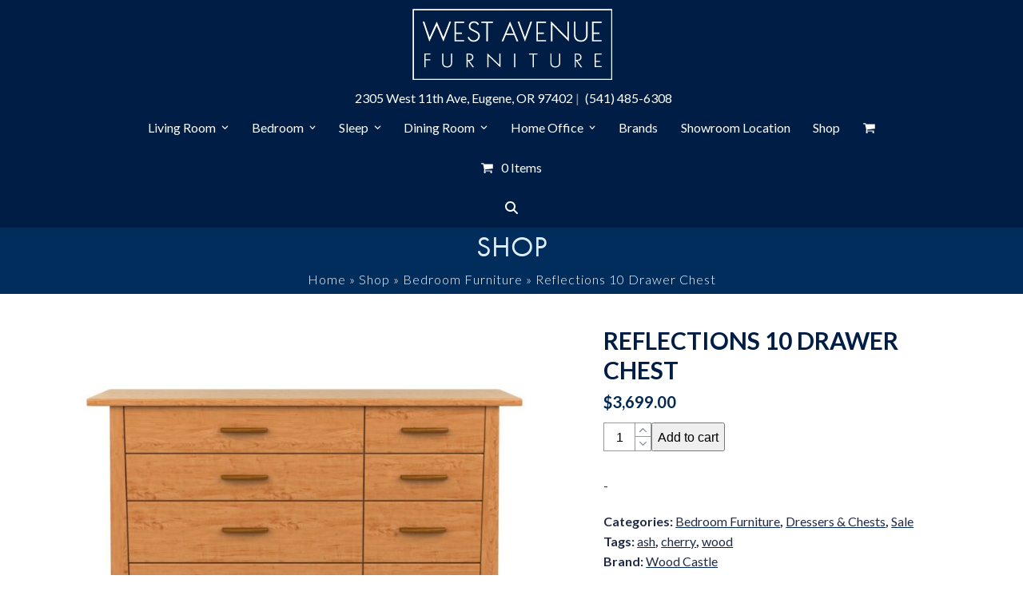

--- FILE ---
content_type: text/html; charset=UTF-8
request_url: https://westave.com/shop/bedroom/reflections_10_drw_chest/
body_size: 46494
content:

<!DOCTYPE html>
<html lang="en-US" dir="ltr" class="wpex-classic-style">
<head><meta charset="UTF-8"><script>if(navigator.userAgent.match(/MSIE|Internet Explorer/i)||navigator.userAgent.match(/Trident\/7\..*?rv:11/i)){var href=document.location.href;if(!href.match(/[?&]nowprocket/)){if(href.indexOf("?")==-1){if(href.indexOf("#")==-1){document.location.href=href+"?nowprocket=1"}else{document.location.href=href.replace("#","?nowprocket=1#")}}else{if(href.indexOf("#")==-1){document.location.href=href+"&nowprocket=1"}else{document.location.href=href.replace("#","&nowprocket=1#")}}}}</script><script>(()=>{class RocketLazyLoadScripts{constructor(){this.v="2.0.4",this.userEvents=["keydown","keyup","mousedown","mouseup","mousemove","mouseover","mouseout","touchmove","touchstart","touchend","touchcancel","wheel","click","dblclick","input"],this.attributeEvents=["onblur","onclick","oncontextmenu","ondblclick","onfocus","onmousedown","onmouseenter","onmouseleave","onmousemove","onmouseout","onmouseover","onmouseup","onmousewheel","onscroll","onsubmit"]}async t(){this.i(),this.o(),/iP(ad|hone)/.test(navigator.userAgent)&&this.h(),this.u(),this.l(this),this.m(),this.k(this),this.p(this),this._(),await Promise.all([this.R(),this.L()]),this.lastBreath=Date.now(),this.S(this),this.P(),this.D(),this.O(),this.M(),await this.C(this.delayedScripts.normal),await this.C(this.delayedScripts.defer),await this.C(this.delayedScripts.async),await this.T(),await this.F(),await this.j(),await this.A(),window.dispatchEvent(new Event("rocket-allScriptsLoaded")),this.everythingLoaded=!0,this.lastTouchEnd&&await new Promise(t=>setTimeout(t,500-Date.now()+this.lastTouchEnd)),this.I(),this.H(),this.U(),this.W()}i(){this.CSPIssue=sessionStorage.getItem("rocketCSPIssue"),document.addEventListener("securitypolicyviolation",t=>{this.CSPIssue||"script-src-elem"!==t.violatedDirective||"data"!==t.blockedURI||(this.CSPIssue=!0,sessionStorage.setItem("rocketCSPIssue",!0))},{isRocket:!0})}o(){window.addEventListener("pageshow",t=>{this.persisted=t.persisted,this.realWindowLoadedFired=!0},{isRocket:!0}),window.addEventListener("pagehide",()=>{this.onFirstUserAction=null},{isRocket:!0})}h(){let t;function e(e){t=e}window.addEventListener("touchstart",e,{isRocket:!0}),window.addEventListener("touchend",function i(o){o.changedTouches[0]&&t.changedTouches[0]&&Math.abs(o.changedTouches[0].pageX-t.changedTouches[0].pageX)<10&&Math.abs(o.changedTouches[0].pageY-t.changedTouches[0].pageY)<10&&o.timeStamp-t.timeStamp<200&&(window.removeEventListener("touchstart",e,{isRocket:!0}),window.removeEventListener("touchend",i,{isRocket:!0}),"INPUT"===o.target.tagName&&"text"===o.target.type||(o.target.dispatchEvent(new TouchEvent("touchend",{target:o.target,bubbles:!0})),o.target.dispatchEvent(new MouseEvent("mouseover",{target:o.target,bubbles:!0})),o.target.dispatchEvent(new PointerEvent("click",{target:o.target,bubbles:!0,cancelable:!0,detail:1,clientX:o.changedTouches[0].clientX,clientY:o.changedTouches[0].clientY})),event.preventDefault()))},{isRocket:!0})}q(t){this.userActionTriggered||("mousemove"!==t.type||this.firstMousemoveIgnored?"keyup"===t.type||"mouseover"===t.type||"mouseout"===t.type||(this.userActionTriggered=!0,this.onFirstUserAction&&this.onFirstUserAction()):this.firstMousemoveIgnored=!0),"click"===t.type&&t.preventDefault(),t.stopPropagation(),t.stopImmediatePropagation(),"touchstart"===this.lastEvent&&"touchend"===t.type&&(this.lastTouchEnd=Date.now()),"click"===t.type&&(this.lastTouchEnd=0),this.lastEvent=t.type,t.composedPath&&t.composedPath()[0].getRootNode()instanceof ShadowRoot&&(t.rocketTarget=t.composedPath()[0]),this.savedUserEvents.push(t)}u(){this.savedUserEvents=[],this.userEventHandler=this.q.bind(this),this.userEvents.forEach(t=>window.addEventListener(t,this.userEventHandler,{passive:!1,isRocket:!0})),document.addEventListener("visibilitychange",this.userEventHandler,{isRocket:!0})}U(){this.userEvents.forEach(t=>window.removeEventListener(t,this.userEventHandler,{passive:!1,isRocket:!0})),document.removeEventListener("visibilitychange",this.userEventHandler,{isRocket:!0}),this.savedUserEvents.forEach(t=>{(t.rocketTarget||t.target).dispatchEvent(new window[t.constructor.name](t.type,t))})}m(){const t="return false",e=Array.from(this.attributeEvents,t=>"data-rocket-"+t),i="["+this.attributeEvents.join("],[")+"]",o="[data-rocket-"+this.attributeEvents.join("],[data-rocket-")+"]",s=(e,i,o)=>{o&&o!==t&&(e.setAttribute("data-rocket-"+i,o),e["rocket"+i]=new Function("event",o),e.setAttribute(i,t))};new MutationObserver(t=>{for(const n of t)"attributes"===n.type&&(n.attributeName.startsWith("data-rocket-")||this.everythingLoaded?n.attributeName.startsWith("data-rocket-")&&this.everythingLoaded&&this.N(n.target,n.attributeName.substring(12)):s(n.target,n.attributeName,n.target.getAttribute(n.attributeName))),"childList"===n.type&&n.addedNodes.forEach(t=>{if(t.nodeType===Node.ELEMENT_NODE)if(this.everythingLoaded)for(const i of[t,...t.querySelectorAll(o)])for(const t of i.getAttributeNames())e.includes(t)&&this.N(i,t.substring(12));else for(const e of[t,...t.querySelectorAll(i)])for(const t of e.getAttributeNames())this.attributeEvents.includes(t)&&s(e,t,e.getAttribute(t))})}).observe(document,{subtree:!0,childList:!0,attributeFilter:[...this.attributeEvents,...e]})}I(){this.attributeEvents.forEach(t=>{document.querySelectorAll("[data-rocket-"+t+"]").forEach(e=>{this.N(e,t)})})}N(t,e){const i=t.getAttribute("data-rocket-"+e);i&&(t.setAttribute(e,i),t.removeAttribute("data-rocket-"+e))}k(t){Object.defineProperty(HTMLElement.prototype,"onclick",{get(){return this.rocketonclick||null},set(e){this.rocketonclick=e,this.setAttribute(t.everythingLoaded?"onclick":"data-rocket-onclick","this.rocketonclick(event)")}})}S(t){function e(e,i){let o=e[i];e[i]=null,Object.defineProperty(e,i,{get:()=>o,set(s){t.everythingLoaded?o=s:e["rocket"+i]=o=s}})}e(document,"onreadystatechange"),e(window,"onload"),e(window,"onpageshow");try{Object.defineProperty(document,"readyState",{get:()=>t.rocketReadyState,set(e){t.rocketReadyState=e},configurable:!0}),document.readyState="loading"}catch(t){console.log("WPRocket DJE readyState conflict, bypassing")}}l(t){this.originalAddEventListener=EventTarget.prototype.addEventListener,this.originalRemoveEventListener=EventTarget.prototype.removeEventListener,this.savedEventListeners=[],EventTarget.prototype.addEventListener=function(e,i,o){o&&o.isRocket||!t.B(e,this)&&!t.userEvents.includes(e)||t.B(e,this)&&!t.userActionTriggered||e.startsWith("rocket-")||t.everythingLoaded?t.originalAddEventListener.call(this,e,i,o):(t.savedEventListeners.push({target:this,remove:!1,type:e,func:i,options:o}),"mouseenter"!==e&&"mouseleave"!==e||t.originalAddEventListener.call(this,e,t.savedUserEvents.push,o))},EventTarget.prototype.removeEventListener=function(e,i,o){o&&o.isRocket||!t.B(e,this)&&!t.userEvents.includes(e)||t.B(e,this)&&!t.userActionTriggered||e.startsWith("rocket-")||t.everythingLoaded?t.originalRemoveEventListener.call(this,e,i,o):t.savedEventListeners.push({target:this,remove:!0,type:e,func:i,options:o})}}J(t,e){this.savedEventListeners=this.savedEventListeners.filter(i=>{let o=i.type,s=i.target||window;return e!==o||t!==s||(this.B(o,s)&&(i.type="rocket-"+o),this.$(i),!1)})}H(){EventTarget.prototype.addEventListener=this.originalAddEventListener,EventTarget.prototype.removeEventListener=this.originalRemoveEventListener,this.savedEventListeners.forEach(t=>this.$(t))}$(t){t.remove?this.originalRemoveEventListener.call(t.target,t.type,t.func,t.options):this.originalAddEventListener.call(t.target,t.type,t.func,t.options)}p(t){let e;function i(e){return t.everythingLoaded?e:e.split(" ").map(t=>"load"===t||t.startsWith("load.")?"rocket-jquery-load":t).join(" ")}function o(o){function s(e){const s=o.fn[e];o.fn[e]=o.fn.init.prototype[e]=function(){return this[0]===window&&t.userActionTriggered&&("string"==typeof arguments[0]||arguments[0]instanceof String?arguments[0]=i(arguments[0]):"object"==typeof arguments[0]&&Object.keys(arguments[0]).forEach(t=>{const e=arguments[0][t];delete arguments[0][t],arguments[0][i(t)]=e})),s.apply(this,arguments),this}}if(o&&o.fn&&!t.allJQueries.includes(o)){const e={DOMContentLoaded:[],"rocket-DOMContentLoaded":[]};for(const t in e)document.addEventListener(t,()=>{e[t].forEach(t=>t())},{isRocket:!0});o.fn.ready=o.fn.init.prototype.ready=function(i){function s(){parseInt(o.fn.jquery)>2?setTimeout(()=>i.bind(document)(o)):i.bind(document)(o)}return"function"==typeof i&&(t.realDomReadyFired?!t.userActionTriggered||t.fauxDomReadyFired?s():e["rocket-DOMContentLoaded"].push(s):e.DOMContentLoaded.push(s)),o([])},s("on"),s("one"),s("off"),t.allJQueries.push(o)}e=o}t.allJQueries=[],o(window.jQuery),Object.defineProperty(window,"jQuery",{get:()=>e,set(t){o(t)}})}P(){const t=new Map;document.write=document.writeln=function(e){const i=document.currentScript,o=document.createRange(),s=i.parentElement;let n=t.get(i);void 0===n&&(n=i.nextSibling,t.set(i,n));const c=document.createDocumentFragment();o.setStart(c,0),c.appendChild(o.createContextualFragment(e)),s.insertBefore(c,n)}}async R(){return new Promise(t=>{this.userActionTriggered?t():this.onFirstUserAction=t})}async L(){return new Promise(t=>{document.addEventListener("DOMContentLoaded",()=>{this.realDomReadyFired=!0,t()},{isRocket:!0})})}async j(){return this.realWindowLoadedFired?Promise.resolve():new Promise(t=>{window.addEventListener("load",t,{isRocket:!0})})}M(){this.pendingScripts=[];this.scriptsMutationObserver=new MutationObserver(t=>{for(const e of t)e.addedNodes.forEach(t=>{"SCRIPT"!==t.tagName||t.noModule||t.isWPRocket||this.pendingScripts.push({script:t,promise:new Promise(e=>{const i=()=>{const i=this.pendingScripts.findIndex(e=>e.script===t);i>=0&&this.pendingScripts.splice(i,1),e()};t.addEventListener("load",i,{isRocket:!0}),t.addEventListener("error",i,{isRocket:!0}),setTimeout(i,1e3)})})})}),this.scriptsMutationObserver.observe(document,{childList:!0,subtree:!0})}async F(){await this.X(),this.pendingScripts.length?(await this.pendingScripts[0].promise,await this.F()):this.scriptsMutationObserver.disconnect()}D(){this.delayedScripts={normal:[],async:[],defer:[]},document.querySelectorAll("script[type$=rocketlazyloadscript]").forEach(t=>{t.hasAttribute("data-rocket-src")?t.hasAttribute("async")&&!1!==t.async?this.delayedScripts.async.push(t):t.hasAttribute("defer")&&!1!==t.defer||"module"===t.getAttribute("data-rocket-type")?this.delayedScripts.defer.push(t):this.delayedScripts.normal.push(t):this.delayedScripts.normal.push(t)})}async _(){await this.L();let t=[];document.querySelectorAll("script[type$=rocketlazyloadscript][data-rocket-src]").forEach(e=>{let i=e.getAttribute("data-rocket-src");if(i&&!i.startsWith("data:")){i.startsWith("//")&&(i=location.protocol+i);try{const o=new URL(i).origin;o!==location.origin&&t.push({src:o,crossOrigin:e.crossOrigin||"module"===e.getAttribute("data-rocket-type")})}catch(t){}}}),t=[...new Map(t.map(t=>[JSON.stringify(t),t])).values()],this.Y(t,"preconnect")}async G(t){if(await this.K(),!0!==t.noModule||!("noModule"in HTMLScriptElement.prototype))return new Promise(e=>{let i;function o(){(i||t).setAttribute("data-rocket-status","executed"),e()}try{if(navigator.userAgent.includes("Firefox/")||""===navigator.vendor||this.CSPIssue)i=document.createElement("script"),[...t.attributes].forEach(t=>{let e=t.nodeName;"type"!==e&&("data-rocket-type"===e&&(e="type"),"data-rocket-src"===e&&(e="src"),i.setAttribute(e,t.nodeValue))}),t.text&&(i.text=t.text),t.nonce&&(i.nonce=t.nonce),i.hasAttribute("src")?(i.addEventListener("load",o,{isRocket:!0}),i.addEventListener("error",()=>{i.setAttribute("data-rocket-status","failed-network"),e()},{isRocket:!0}),setTimeout(()=>{i.isConnected||e()},1)):(i.text=t.text,o()),i.isWPRocket=!0,t.parentNode.replaceChild(i,t);else{const i=t.getAttribute("data-rocket-type"),s=t.getAttribute("data-rocket-src");i?(t.type=i,t.removeAttribute("data-rocket-type")):t.removeAttribute("type"),t.addEventListener("load",o,{isRocket:!0}),t.addEventListener("error",i=>{this.CSPIssue&&i.target.src.startsWith("data:")?(console.log("WPRocket: CSP fallback activated"),t.removeAttribute("src"),this.G(t).then(e)):(t.setAttribute("data-rocket-status","failed-network"),e())},{isRocket:!0}),s?(t.fetchPriority="high",t.removeAttribute("data-rocket-src"),t.src=s):t.src="data:text/javascript;base64,"+window.btoa(unescape(encodeURIComponent(t.text)))}}catch(i){t.setAttribute("data-rocket-status","failed-transform"),e()}});t.setAttribute("data-rocket-status","skipped")}async C(t){const e=t.shift();return e?(e.isConnected&&await this.G(e),this.C(t)):Promise.resolve()}O(){this.Y([...this.delayedScripts.normal,...this.delayedScripts.defer,...this.delayedScripts.async],"preload")}Y(t,e){this.trash=this.trash||[];let i=!0;var o=document.createDocumentFragment();t.forEach(t=>{const s=t.getAttribute&&t.getAttribute("data-rocket-src")||t.src;if(s&&!s.startsWith("data:")){const n=document.createElement("link");n.href=s,n.rel=e,"preconnect"!==e&&(n.as="script",n.fetchPriority=i?"high":"low"),t.getAttribute&&"module"===t.getAttribute("data-rocket-type")&&(n.crossOrigin=!0),t.crossOrigin&&(n.crossOrigin=t.crossOrigin),t.integrity&&(n.integrity=t.integrity),t.nonce&&(n.nonce=t.nonce),o.appendChild(n),this.trash.push(n),i=!1}}),document.head.appendChild(o)}W(){this.trash.forEach(t=>t.remove())}async T(){try{document.readyState="interactive"}catch(t){}this.fauxDomReadyFired=!0;try{await this.K(),this.J(document,"readystatechange"),document.dispatchEvent(new Event("rocket-readystatechange")),await this.K(),document.rocketonreadystatechange&&document.rocketonreadystatechange(),await this.K(),this.J(document,"DOMContentLoaded"),document.dispatchEvent(new Event("rocket-DOMContentLoaded")),await this.K(),this.J(window,"DOMContentLoaded"),window.dispatchEvent(new Event("rocket-DOMContentLoaded"))}catch(t){console.error(t)}}async A(){try{document.readyState="complete"}catch(t){}try{await this.K(),this.J(document,"readystatechange"),document.dispatchEvent(new Event("rocket-readystatechange")),await this.K(),document.rocketonreadystatechange&&document.rocketonreadystatechange(),await this.K(),this.J(window,"load"),window.dispatchEvent(new Event("rocket-load")),await this.K(),window.rocketonload&&window.rocketonload(),await this.K(),this.allJQueries.forEach(t=>t(window).trigger("rocket-jquery-load")),await this.K(),this.J(window,"pageshow");const t=new Event("rocket-pageshow");t.persisted=this.persisted,window.dispatchEvent(t),await this.K(),window.rocketonpageshow&&window.rocketonpageshow({persisted:this.persisted})}catch(t){console.error(t)}}async K(){Date.now()-this.lastBreath>45&&(await this.X(),this.lastBreath=Date.now())}async X(){return document.hidden?new Promise(t=>setTimeout(t)):new Promise(t=>requestAnimationFrame(t))}B(t,e){return e===document&&"readystatechange"===t||(e===document&&"DOMContentLoaded"===t||(e===window&&"DOMContentLoaded"===t||(e===window&&"load"===t||e===window&&"pageshow"===t)))}static run(){(new RocketLazyLoadScripts).t()}}RocketLazyLoadScripts.run()})();</script>

<link rel="profile" href="https://gmpg.org/xfn/11">
<title>Reflections 10 Drawer Chest | West Avenue Furniture</title>
	<style>img:is([sizes="auto" i], [sizes^="auto," i]) { contain-intrinsic-size: 3000px 1500px }</style>
	
<!-- Google Tag Manager for WordPress by gtm4wp.com -->
<script data-cfasync="false" data-pagespeed-no-defer>
	var gtm4wp_datalayer_name = "dataLayer";
	var dataLayer = dataLayer || [];
	const gtm4wp_use_sku_instead = 1;
	const gtm4wp_currency = 'USD';
	const gtm4wp_product_per_impression = false;
	const gtm4wp_clear_ecommerce = true;
	const gtm4wp_datalayer_max_timeout = 2000;

	const gtm4wp_scrollerscript_debugmode         = false;
	const gtm4wp_scrollerscript_callbacktime      = 100;
	const gtm4wp_scrollerscript_readerlocation    = 150;
	const gtm4wp_scrollerscript_contentelementid  = "content";
	const gtm4wp_scrollerscript_scannertime       = 5;
</script>
<!-- End Google Tag Manager for WordPress by gtm4wp.com --><meta name="viewport" content="width=device-width, initial-scale=1">

<!-- The SEO Framework by Sybre Waaijer -->
<link rel="canonical" href="https://westave.com/shop/bedroom/reflections_10_drw_chest/" />
<meta name="description" content="Reflections 10 Drawer Chest by Wood Castle The Reflections 10 Drawer Chest from Wood Castle is an essential addition to your bedroom&#8230;" />
<meta property="og:type" content="product" />
<meta property="og:locale" content="en_US" />
<meta property="og:site_name" content="West Avenue Furniture" />
<meta property="og:title" content="Reflections 10 Drawer Chest | West Avenue Furniture" />
<meta property="og:description" content="Reflections 10 Drawer Chest by Wood Castle The Reflections 10 Drawer Chest from Wood Castle is an essential addition to your bedroom, offering functionality and style. Crafted from solid wood&#8230;" />
<meta property="og:url" content="https://westave.com/shop/bedroom/reflections_10_drw_chest/" />
<meta property="og:image" content="https://westave.com/wp-content/uploads/2020/01/REFLECTIONS-10-DRW-CHEST.jpg" />
<meta property="og:image:width" content="1024" />
<meta property="og:image:height" content="1024" />
<meta property="article:published_time" content="2020-01-03" />
<meta name="twitter:card" content="summary_large_image" />
<meta name="twitter:title" content="Reflections 10 Drawer Chest | West Avenue Furniture" />
<meta name="twitter:description" content="Reflections 10 Drawer Chest by Wood Castle The Reflections 10 Drawer Chest from Wood Castle is an essential addition to your bedroom, offering functionality and style. Crafted from solid wood&#8230;" />
<meta name="twitter:image" content="https://westave.com/wp-content/uploads/2020/01/REFLECTIONS-10-DRW-CHEST.jpg" />
<meta name="google-site-verification" content="8kFzZIhTHTkWJ91nyrDsAI6N6PjpisyYRhG0aa3SYP0" />
<script type="application/ld+json">{"@context":"https://schema.org","@graph":[{"@type":"WebSite","@id":"https://westave.com/#/schema/WebSite","url":"https://westave.com/","name":"West Avenue Furniture","description":"Northwest Modern","inLanguage":"en-US","potentialAction":{"@type":"SearchAction","target":{"@type":"EntryPoint","urlTemplate":"https://westave.com/search/{search_term_string}/"},"query-input":"required name=search_term_string"},"publisher":{"@type":"Organization","@id":"https://westave.com/#/schema/Organization","name":"West Avenue Furniture","url":"https://westave.com/","sameAs":["https://www.facebook.com/westavenuefurniture","https://twitter.com/WestAvenueEug","https://www.instagram.com/westavefurniture/","https://www.youtube.com/@westavenuefurniture3715","https://www.linkedin.com/company/westavenuefurniture","https://www.pinterest.com/westavenueeug"],"logo":{"@type":"ImageObject","url":"https://westave.com/wp-content/uploads/2024/03/West-Avenue-Furniture-Logo_SEO.png","contentUrl":"https://westave.com/wp-content/uploads/2024/03/West-Avenue-Furniture-Logo_SEO.png","width":1000,"height":1000,"contentSize":"30123"}}},{"@type":"WebPage","@id":"https://westave.com/shop/bedroom/reflections_10_drw_chest/","url":"https://westave.com/shop/bedroom/reflections_10_drw_chest/","name":"Reflections 10 Drawer Chest | West Avenue Furniture","description":"Reflections 10 Drawer Chest by Wood Castle The Reflections 10 Drawer Chest from Wood Castle is an essential addition to your bedroom&#8230;","inLanguage":"en-US","isPartOf":{"@id":"https://westave.com/#/schema/WebSite"},"breadcrumb":{"@type":"BreadcrumbList","@id":"https://westave.com/#/schema/BreadcrumbList","itemListElement":[{"@type":"ListItem","position":1,"item":"https://westave.com/","name":"West Avenue Furniture"},{"@type":"ListItem","position":2,"item":"https://westave.com/shop/","name":"Shop"},{"@type":"ListItem","position":3,"item":"https://westave.com/brand/wood-castle/","name":"Wood Castle Furniture in Eugene, OR | West Avenue Furniture"},{"@type":"ListItem","position":4,"name":"Reflections 10 Drawer Chest"}]},"potentialAction":{"@type":"ReadAction","target":"https://westave.com/shop/bedroom/reflections_10_drw_chest/"},"datePublished":"2020-01-03","dateModified":"2026-01-14"}]}</script>
<!-- / The SEO Framework by Sybre Waaijer | 9.35ms meta | 1.97ms boot -->

<link rel='dns-prefetch' href='//static.klaviyo.com' />
<link rel='dns-prefetch' href='//fonts.googleapis.com' />
<link rel='dns-prefetch' href='//use.typekit.net' />
<link rel='dns-prefetch' href='//cdnjs.cloudflare.com' />
<link rel="alternate" type="application/rss+xml" title="West Avenue Furniture &raquo; Feed" href="https://westave.com/feed/" />
<link rel="alternate" type="application/rss+xml" title="West Avenue Furniture &raquo; Comments Feed" href="https://westave.com/comments/feed/" />
<link rel="preload" href="https://fonts.googleapis.com/css2?family=Libre+Baskerville:ital,wght@0,300;0,500;0,800;1,300;1,500;1,800&#038;display=swap&#038;subset=latin" as="style">
<link data-minify="1" rel="preload" href="https://westave.com/wp-content/cache/min/1/zss6dxw.css?ver=1768846404" as="style">
<link data-minify="1" rel='stylesheet' id='cfw-blocks-styles-css' href='https://westave.com/wp-content/cache/min/1/wp-content/plugins/checkout-for-woocommerce/build/css/blocks-styles.css?ver=1768846404' media='all' />
<link data-minify="1" rel='stylesheet' id='js_composer_front-css' href='https://westave.com/wp-content/cache/background-css/1/westave.com/wp-content/cache/min/1/wp-content/plugins/js_composer/assets/css/js_composer.min.css?ver=1768846404&wpr_t=1768898282' media='all' />
<link rel='stylesheet' id='wpex-fm-113740-css' href='https://fonts.googleapis.com/css2?family=Libre+Baskerville:ital,wght@0,300;0,500;0,800;1,300;1,500;1,800&#038;display=swap&#038;subset=latin' media='all' />
<link data-minify="1" rel='stylesheet' id='wpex-fm-zss6dxw-css' href='https://westave.com/wp-content/cache/min/1/zss6dxw.css?ver=1768846404' media='all' />
<style id='woocommerce-inline-inline-css'>
.woocommerce form .form-row .required { visibility: visible; }

        .wafs-benefit-stack {
            margin: 0 0 1rem;
        }
        .wafs-benefit-item {
            display: flex;
            align-items: center;
            gap: .4rem;
            font-size: .81rem;
            line-height: 1.35;
            margin-bottom: .35rem;
        }
        .wafs-benefit-item:last-child {
            margin-bottom: 0;
        }
        .wafs-icon {
            font-size: .75rem;
            line-height: 1;
            width: 1em;
            text-align: center;
        }
        
</style>
<link data-minify="1" rel='stylesheet' id='brands-styles-css' href='https://westave.com/wp-content/cache/min/1/wp-content/plugins/woocommerce/assets/css/brands.css?ver=1768846404' media='all' />
<link data-minify="1" rel='stylesheet' id='parent-style-css' href='https://westave.com/wp-content/cache/min/1/wp-content/themes/Total/style.css?ver=1768846404' media='all' />
<link data-minify="1" rel='stylesheet' id='wpex-woocommerce-css' href='https://westave.com/wp-content/cache/min/1/wp-content/themes/Total/assets/css/frontend/woocommerce/core.min.css?ver=1768846404' media='all' />
<link rel='stylesheet' id='wpex-google-font-lato-css' href='https://fonts.googleapis.com/css2?family=Lato:ital,wght@0,100;0,200;0,300;0,400;0,500;0,600;0,700;0,800;0,900;1,100;1,200;1,300;1,400;1,500;1,600;1,700;1,800;1,900&#038;display=swap&#038;subset=latin' media='all' />
<link data-minify="1" rel='stylesheet' id='wpex-style-css' href='https://westave.com/wp-content/cache/min/1/wp-content/themes/total-child-theme/style.css?ver=1768846404' media='all' />
<link rel='stylesheet' id='wpex-mobile-menu-breakpoint-max-css' href='https://westave.com/wp-content/themes/Total/assets/css/frontend/breakpoints/max.min.css?ver=6.4.2' media='only screen and (max-width:959px)' />
<link rel='stylesheet' id='wpex-mobile-menu-breakpoint-min-css' href='https://westave.com/wp-content/themes/Total/assets/css/frontend/breakpoints/min.min.css?ver=6.4.2' media='only screen and (min-width:960px)' />
<link rel='stylesheet' id='vcex-shortcodes-css' href='https://westave.com/wp-content/cache/background-css/1/westave.com/wp-content/themes/Total/assets/css/frontend/vcex-shortcodes.min.css?ver=6.4.2&wpr_t=1768898282' media='all' />
<link rel='stylesheet' id='wpex-wpbakery-css' href='https://westave.com/wp-content/themes/Total/assets/css/frontend/wpbakery.min.css?ver=6.4.2' media='all' />
<style id='rocket-lazyload-inline-css'>
.rll-youtube-player{position:relative;padding-bottom:56.23%;height:0;overflow:hidden;max-width:100%;}.rll-youtube-player:focus-within{outline: 2px solid currentColor;outline-offset: 5px;}.rll-youtube-player iframe{position:absolute;top:0;left:0;width:100%;height:100%;z-index:100;background:0 0}.rll-youtube-player img{bottom:0;display:block;left:0;margin:auto;max-width:100%;width:100%;position:absolute;right:0;top:0;border:none;height:auto;-webkit-transition:.4s all;-moz-transition:.4s all;transition:.4s all}.rll-youtube-player img:hover{-webkit-filter:brightness(75%)}.rll-youtube-player .play{height:100%;width:100%;left:0;top:0;position:absolute;background:var(--wpr-bg-58f992e5-fa65-47bf-ab9d-38b1e2f77ca4) no-repeat center;background-color: transparent !important;cursor:pointer;border:none;}.wp-embed-responsive .wp-has-aspect-ratio .rll-youtube-player{position:absolute;padding-bottom:0;width:100%;height:100%;top:0;bottom:0;left:0;right:0}
</style>
<script type="text/template" id="tmpl-variation-template">
	<div class="woocommerce-variation-description">{{{ data.variation.variation_description }}}</div>
	<div class="woocommerce-variation-price">{{{ data.variation.price_html }}}</div>
	<div class="woocommerce-variation-availability">{{{ data.variation.availability_html }}}</div>
</script>
<script type="text/template" id="tmpl-unavailable-variation-template">
	<p role="alert">Sorry, this product is unavailable. Please choose a different combination.</p>
</script>
<script src="https://westave.com/wp-includes/js/jquery/jquery.min.js?ver=3.7.1" id="jquery-core-js" data-rocket-defer defer></script>
<script src="https://westave.com/wp-includes/js/jquery/jquery-migrate.min.js?ver=3.4.1" id="jquery-migrate-js" data-rocket-defer defer></script>
<script type="rocketlazyloadscript" data-rocket-src="https://westave.com/wp-content/plugins/woocommerce/assets/js/jquery-blockui/jquery.blockUI.min.js?ver=2.7.0-wc.10.2.1" id="jquery-blockui-js" data-wp-strategy="defer" data-rocket-defer defer></script>
<script id="affirm_as_low_as-js-extra">
var affirmOptions = {"minimum":"5000","maximum":"3000000"};
</script>
<script type="rocketlazyloadscript" data-minify="1" data-rocket-src="https://westave.com/wp-content/cache/min/1/wp-content/plugins/woocommerce-gateway-affirm/assets/js/affirm-as-low-as.js?ver=1768846413" id="affirm_as_low_as-js" data-rocket-defer defer></script>
<script id="wc-add-to-cart-js-extra">
var wc_add_to_cart_params = {"ajax_url":"\/wp-admin\/admin-ajax.php","wc_ajax_url":"\/?wc-ajax=%%endpoint%%","i18n_view_cart":"View cart","cart_url":"https:\/\/westave.com\/checkout\/","is_cart":"","cart_redirect_after_add":"yes"};
</script>
<script type="rocketlazyloadscript" data-rocket-src="https://westave.com/wp-content/plugins/woocommerce/assets/js/frontend/add-to-cart.min.js?ver=10.2.1" id="wc-add-to-cart-js" data-wp-strategy="defer" data-rocket-defer defer></script>
<script type="rocketlazyloadscript" data-rocket-src="https://westave.com/wp-content/plugins/woocommerce/assets/js/flexslider/jquery.flexslider.min.js?ver=2.7.2-wc.10.2.1" id="flexslider-js" defer data-wp-strategy="defer"></script>
<script type="rocketlazyloadscript" data-rocket-src="https://westave.com/wp-content/plugins/woocommerce/assets/js/js-cookie/js.cookie.min.js?ver=2.1.4-wc.10.2.1" id="js-cookie-js" defer data-wp-strategy="defer"></script>
<script id="woocommerce-js-extra">
var woocommerce_params = {"ajax_url":"\/wp-admin\/admin-ajax.php","wc_ajax_url":"\/?wc-ajax=%%endpoint%%","i18n_password_show":"Show password","i18n_password_hide":"Hide password"};
</script>
<script type="rocketlazyloadscript" data-rocket-src="https://westave.com/wp-content/plugins/woocommerce/assets/js/frontend/woocommerce.min.js?ver=10.2.1" id="woocommerce-js" defer data-wp-strategy="defer"></script>
<script type="rocketlazyloadscript" data-minify="1" data-rocket-src="https://westave.com/wp-content/cache/min/1/wp-content/plugins/duracelltomi-google-tag-manager/dist/js/analytics-talk-content-tracking.js?ver=1768846404" id="gtm4wp-scroll-tracking-js" data-rocket-defer defer></script>
<script type="rocketlazyloadscript" data-minify="1" data-rocket-src="https://westave.com/wp-content/cache/min/1/wp-content/plugins/js_composer/assets/js/vendors/woocommerce-add-to-cart.js?ver=1768846404" id="vc_woocommerce-add-to-cart-js-js" data-rocket-defer defer></script>
<script id="wpex-core-js-extra">
var wpex_theme_params = {"selectArrowIcon":"<span class=\"wpex-select-arrow__icon wpex-icon--sm wpex-flex wpex-icon\" aria-hidden=\"true\"><svg viewBox=\"0 0 24 24\" xmlns=\"http:\/\/www.w3.org\/2000\/svg\"><rect fill=\"none\" height=\"24\" width=\"24\"\/><g transform=\"matrix(0, -1, 1, 0, -0.115, 23.885)\"><polygon points=\"17.77,3.77 16,2 6,12 16,22 17.77,20.23 9.54,12\"\/><\/g><\/svg><\/span>","customSelects":".widget_categories form,.widget_archive select,.vcex-form-shortcode select,.woocommerce-ordering .orderby,#dropdown_product_cat,.single-product .variations_form .variations select","scrollToHash":"1","localScrollFindLinks":"1","localScrollHighlight":"1","localScrollUpdateHash":"1","scrollToHashTimeout":"500","localScrollTargets":"li.local-scroll a, a.local-scroll, .local-scroll-link, .local-scroll-link > a,.sidr-class-local-scroll-link,li.sidr-class-local-scroll > span > a,li.sidr-class-local-scroll > a","scrollToBehavior":"smooth"};
</script>
<script type="rocketlazyloadscript" data-rocket-src="https://westave.com/wp-content/themes/Total/assets/js/frontend/core.min.js?ver=6.4.2" id="wpex-core-js" defer data-wp-strategy="defer"></script>
<script type="rocketlazyloadscript" id="wpex-inline-js-after">
!function(){const e=document.querySelector("html"),t=()=>{const t=window.innerWidth-document.documentElement.clientWidth;t&&e.style.setProperty("--wpex-scrollbar-width",`${t}px`)};t(),window.addEventListener("resize",(()=>{t()}))}();
</script>
<script type="rocketlazyloadscript" data-rocket-src="https://westave.com/wp-content/themes/Total/assets/js/frontend/search/header-replace.min.js?ver=6.4.2" id="wpex-search-header_replace-js" defer data-wp-strategy="defer"></script>
<script id="wpex-sticky-main-nav-js-extra">
var wpex_sticky_main_nav_params = {"breakpoint":"959"};
</script>
<script type="rocketlazyloadscript" data-rocket-src="https://westave.com/wp-content/themes/Total/assets/js/frontend/sticky/main-nav.min.js?ver=6.4.2" id="wpex-sticky-main-nav-js" defer data-wp-strategy="defer"></script>
<script id="wpex-sticky-header-js-extra">
var wpex_sticky_header_params = {"breakpoint":"960","mobileSupport":"1"};
</script>
<script type="rocketlazyloadscript" data-rocket-src="https://westave.com/wp-content/themes/Total/assets/js/frontend/sticky/header.min.js?ver=6.4.2" id="wpex-sticky-header-js" defer data-wp-strategy="defer"></script>
<script id="wpex-mobile-menu-toggle-js-extra">
var wpex_mobile_menu_toggle_params = {"breakpoint":"959","i18n":{"openSubmenu":"Open submenu of %s","closeSubmenu":"Close submenu of %s"},"openSubmenuIcon":"<span class=\"wpex-open-submenu__icon wpex-transition-transform wpex-duration-300 wpex-icon\" aria-hidden=\"true\"><svg xmlns=\"http:\/\/www.w3.org\/2000\/svg\" viewBox=\"0 0 448 512\"><path d=\"M201.4 342.6c12.5 12.5 32.8 12.5 45.3 0l160-160c12.5-12.5 12.5-32.8 0-45.3s-32.8-12.5-45.3 0L224 274.7 86.6 137.4c-12.5-12.5-32.8-12.5-45.3 0s-12.5 32.8 0 45.3l160 160z\"\/><\/svg><\/span>"};
</script>
<script type="rocketlazyloadscript" data-rocket-src="https://westave.com/wp-content/themes/Total/assets/js/frontend/mobile-menu/toggle.min.js?ver=6.4.2" id="wpex-mobile-menu-toggle-js" defer data-wp-strategy="defer"></script>
<script type="rocketlazyloadscript" data-rocket-src="https://westave.com/wp-includes/js/underscore.min.js?ver=1.13.7" id="underscore-js" data-rocket-defer defer></script>
<script id="wp-util-js-extra">
var _wpUtilSettings = {"ajax":{"url":"\/wp-admin\/admin-ajax.php"}};
</script>
<script type="rocketlazyloadscript" data-rocket-src="https://westave.com/wp-includes/js/wp-util.min.js?ver=6.8.3" id="wp-util-js" data-rocket-defer defer></script>
<script id="wc-add-to-cart-variation-js-extra">
var wc_add_to_cart_variation_params = {"wc_ajax_url":"\/?wc-ajax=%%endpoint%%","i18n_no_matching_variations_text":"Sorry, no products matched your selection. Please choose a different combination.","i18n_make_a_selection_text":"Please select some product options before adding this product to your cart.","i18n_unavailable_text":"Sorry, this product is unavailable. Please choose a different combination.","i18n_reset_alert_text":"Your selection has been reset. Please select some product options before adding this product to your cart."};
</script>
<script type="rocketlazyloadscript" data-rocket-src="https://westave.com/wp-content/plugins/woocommerce/assets/js/frontend/add-to-cart-variation.min.js?ver=10.2.1" id="wc-add-to-cart-variation-js" defer data-wp-strategy="defer"></script>
<script type="rocketlazyloadscript" id="wc-settings-dep-in-header-js-after">
console.warn( "Scripts that have a dependency on [wc-settings, wc-blocks-checkout] must be loaded in the footer, klaviyo-klaviyo-checkout-block-editor-script was registered to load in the header, but has been switched to load in the footer instead. See https://github.com/woocommerce/woocommerce-gutenberg-products-block/pull/5059" );
console.warn( "Scripts that have a dependency on [wc-settings, wc-blocks-checkout] must be loaded in the footer, klaviyo-klaviyo-checkout-block-view-script was registered to load in the header, but has been switched to load in the footer instead. See https://github.com/woocommerce/woocommerce-gutenberg-products-block/pull/5059" );
</script>
<link rel="https://api.w.org/" href="https://westave.com/wp-json/" /><link rel="alternate" title="JSON" type="application/json" href="https://westave.com/wp-json/wp/v2/product/45198" /><link rel="EditURI" type="application/rsd+xml" title="RSD" href="https://westave.com/xmlrpc.php?rsd" />
<link rel="alternate" title="oEmbed (JSON)" type="application/json+oembed" href="https://westave.com/wp-json/oembed/1.0/embed?url=https%3A%2F%2Fwestave.com%2Fshop%2Fbedroom%2Freflections_10_drw_chest%2F" />
<link rel="alternate" title="oEmbed (XML)" type="text/xml+oembed" href="https://westave.com/wp-json/oembed/1.0/embed?url=https%3A%2F%2Fwestave.com%2Fshop%2Fbedroom%2Freflections_10_drw_chest%2F&#038;format=xml" />
  <style type="text/css">
    .pewc-group-content-wrapper {
      background-color:  !important;
    }
    ul.pewc-product-extra-groups {
      margin-left: px;
      margin-bottom: px;
      padding: 0px;
      background-color: ;
    }
    .pewc-product-extra-groups > li {
      margin-left: px;
      margin-bottom: 0px;
      padding-top: px;
      padding-bottom: px;
      padding-left: px;
      padding-right: px;
      background-color: ;
      color: 0;
    }

    
    
          .pewc-group-heading-wrapper h3 {
        color: #333;
      }
    
          .pewc-group-heading-wrapper h3 {
        font-size: 32px;
      }
    
          .pewc-preset-style .pewc-groups-accordion .pewc-group-wrap h3 {
        background-color: transparent;
      }
      .pewc-groups-accordion .pewc-group-heading-wrapper, .pewc-preset-style .pewc-groups-accordion .pewc-group-wrap h3 {
        background-color: #eee;
      }
    
          .pewc-group-description {
      color: #222;
      }
    
          .pewc-group-description {
        font-size: 16px;
      }
    
          .pewc-step-buttons .pewc-next-step-button[data-direction="next"] {
        background-color: #eee;
      }
              .pewc-step-buttons .pewc-next-step-button[data-direction="next"] {
        color: #222;
      }
    
          .pewc-step-buttons .pewc-next-step-button[data-direction="previous"] {
        background-color: #eee;
      }
              .pewc-step-buttons .pewc-next-step-button[data-direction="previous"] {
        color: #222;
      }
    
          .pewc-steps-wrapper .pewc-tab  {
        background: #f9f9f9;
      }
      .pewc-steps-wrapper .pewc-tab:after {
        border-left-color: #f9f9f9;
      }
    
          .pewc-steps-wrapper .pewc-tab.active-tab  {
        background: #f1f1f1;
      }
      .pewc-steps-wrapper .pewc-tab.active-tab:after {
        border-left-color: #f1f1f1;
      }
    
          .pewc-preset-style .pewc-tabs-wrapper .pewc-tab  {
        background: #f1f1f1;
        border-color: #f1f1f1;
        border-bottom-color: #fff;

      }
    
          .pewc-preset-style .pewc-tabs-wrapper .pewc-tab.active-tab  {
        background: #fff;
        border-bottom-color: #fff;
      }
    
          .pewc-groups-accordion .pewc-group-wrap h3::before {
        border-color: #222;
      }
    
          .pewc-groups-accordion .pewc-group-wrap h3::before {
        height: 0.3em;
        width: 0.3em;
      }
        
                textarea.pewc-form-field {
      height: 9em;
    }
          ul.pewc-product-extra-groups .pewc-item:not(.pewc-item-checkbox):not(.pewc-item-products-radio-list) label {
        display: block !important
      }
          .pewc-has-hex .pewc-radio-images-wrapper[class*=" pewc-columns-"] .pewc-radio-image-wrapper,
      .pewc-hex {
        width: 60px;
      }
              .pewc-hex {
          height: 60px;
        }
                .pewc-preset-style .pewc-radio-image-wrapper.checked,
      .pewc-preset-style .pewc-checkbox-image-wrapper.checked,
      .pewc-preset-style .checked .pewc-hex {
        border-color:  #2196f3;
      }
      /* 3.25.4, so that hover is only applied on screens with mice */
      @media (pointer: fine) {
        .pewc-preset-style .pewc-radio-image-wrapper:hover,
        .pewc-preset-style .pewc-checkbox-image-wrapper:hover,
        .pewc-preset-style .pewc-radio-image-wrapper:hover .pewc-hex {
          border-color:  #2196f3;
        }
      }
          .pewc-preset-style .pewc-radio-image-wrapper,
      .pewc-preset-style .pewc-checkbox-image-wrapper {
        padding: 0px
      }
          .pewc-preset-style .products-quantities-independent:not(.pewc-column-wrapper) .pewc-checkbox-desc-wrapper,
      .pewc-preset-style .products-quantities-independent:not(.pewc-column-wrapper) .pewc-radio-desc-wrapper {
        display: grid;
      }
      </style>
  
		<script type="rocketlazyloadscript">
		var pewc_look_up_tables = [];
		var pewc_look_up_fields = [];
		</script>

	
<!-- This website runs the Product Feed PRO for WooCommerce by AdTribes.io plugin - version woocommercesea_option_installed_version -->
		<script type="rocketlazyloadscript">
			if ('undefined' === typeof _affirm_config) {
				var _affirm_config = {
					public_api_key: "NJQRXQXDLS6IEGB4",
					script: "https://www.affirm.com/js/v2/affirm.js",
					locale: "en_US",
					country_code: "USA",

				};
				(function(l, g, m, e, a, f, b) {
					var d, c = l[m] || {},
						h = document.createElement(f),
						n = document.getElementsByTagName(f)[0],
						k = function(a, b, c) {
							return function() {
								a[b]._.push([c, arguments])
							}
						};
					c[e] = k(c, e, "set");
					d = c[e];
					c[a] = {};
					c[a]._ = [];
					d._ = [];
					c[a][b] = k(c, a, b);
					a = 0;
					for (
						b = "set add save post open " +
							"empty reset on off trigger ready setProduct"
							.split(" ");
						a < b.length; a++
					) d[b[a]] = k(c, e, b[a]);
					a = 0;
					for (b = ["get", "token", "url", "items"]; a < b.length; a++)
						d[b[a]] = function() {};
					h.async = !0;
					h.src = g[f];
					n.parentNode.insertBefore(h, n);
					delete g[f];
					d(g);
					l[m] = c
				})(
					window,
					_affirm_config,
					"affirm",
					"checkout",
					"ui",
					"script",
					"ready"
				);
			}
		</script>
		<meta name="ti-site-data" content="[base64]" />
<!-- Google Tag Manager for WordPress by gtm4wp.com -->
<!-- GTM Container placement set to automatic -->
<script data-cfasync="false" data-pagespeed-no-defer>
	var dataLayer_content = {"visitorLoginState":"logged-out","visitorType":"visitor-logged-out","visitorEmail":"","visitorEmailHash":"","visitorUsername":"","pageTitle":"Reflections 10 Drawer Chest | West Avenue Furniture","pagePostType":"product","pagePostType2":"single-product","deviceType":"bot","deviceManufacturer":"","deviceModel":"","customerTotalOrders":0,"customerTotalOrderValue":0,"customerFirstName":"","customerLastName":"","customerBillingFirstName":"","customerBillingLastName":"","customerBillingCompany":"","customerBillingAddress1":"","customerBillingAddress2":"","customerBillingCity":"","customerBillingState":"","customerBillingPostcode":"","customerBillingCountry":"","customerBillingEmail":"","customerBillingEmailHash":"","customerBillingPhone":"","customerShippingFirstName":"","customerShippingLastName":"","customerShippingCompany":"","customerShippingAddress1":"","customerShippingAddress2":"","customerShippingCity":"","customerShippingState":"","customerShippingPostcode":"","customerShippingCountry":"","cartContent":{"totals":{"applied_coupons":[],"discount_total":0,"subtotal":0,"total":0},"items":[]},"productRatingCounts":[],"productAverageRating":0,"productReviewCount":0,"productType":"simple","productIsVariable":0};
	dataLayer.push( dataLayer_content );
</script>
<script type="rocketlazyloadscript" data-cfasync="false" data-pagespeed-no-defer>
(function(w,d,s,l,i){w[l]=w[l]||[];w[l].push({'gtm.start':
new Date().getTime(),event:'gtm.js'});var f=d.getElementsByTagName(s)[0],
j=d.createElement(s),dl=l!='dataLayer'?'&l='+l:'';j.async=true;j.src=
'//www.googletagmanager.com/gtm.js?id='+i+dl;f.parentNode.insertBefore(j,f);
})(window,document,'script','dataLayer','GTM-5VCX8V8');
</script>
<!-- End Google Tag Manager for WordPress by gtm4wp.com --><style>.woocommerce-product-gallery{ opacity: 1 !important; }</style>
<!-- This website runs the Product Feed ELITE for WooCommerce by AdTribes.io plugin -->
    <style>
        #billing_country + .select2-container,
        #shipping_country + .select2-container,
        #calc_shipping_country + .select2-container {
            pointer-events: none;
            touch-action: none;
            .select2-selection {
                background: #eee;
                box-shadow: none;
            }
            .select2-selection__arrow,
            .select2-selection__clear {
                display: none;
            }
        }
        .category-page-price {
            margin: 0;
            bottom: 0;
        }
        .flex-viewport img {
            height: auto !important;
            width: auto !important;
        }
        .woocommerce-shipping-methods .woocommerce-Price-amount {
            font-family: inherit;
            font-size: inherit;
        }
        .wpex-mm-menu-item {
            display: block !important;
        }
        @media(max-width: 768px) {
            .woocommerce-cart-form {
                overflow-x: scroll;
            }
        }
    </style>
<link rel="icon" href="https://westave.com/wp-content/uploads/2019/08/west-avenue-furniture-32.png" sizes="32x32"><link rel="shortcut icon" href="https://westave.com/wp-content/uploads/2019/08/west-avenue-furniture-32.png"><link rel="apple-touch-icon" href="https://westave.com/wp-content/uploads/2019/08/west-avenue-furniture-57.png" sizes="57x57" ><link rel="apple-touch-icon" href="https://westave.com/wp-content/uploads/2019/08/west-avenue-furniture-76.png" sizes="76x76" ><link rel="apple-touch-icon" href="https://westave.com/wp-content/uploads/2019/08/west-avenue-furniture-120.png" sizes="120x120"><link rel="apple-touch-icon" href="https://westave.com/wp-content/uploads/2019/08/west-avenue-furniture-152.png" sizes="114x114">	<noscript><style>.woocommerce-product-gallery{ opacity: 1 !important; }</style></noscript>
	<style type="text/css" id="filter-everything-inline-css">.wpc-orderby-select{width:100%}.wpc-filters-open-button-container{display:none}.wpc-debug-message{padding:16px;font-size:14px;border:1px dashed #ccc;margin-bottom:20px}.wpc-debug-title{visibility:hidden}.wpc-button-inner,.wpc-chip-content{display:flex;align-items:center}.wpc-icon-html-wrapper{position:relative;margin-right:10px;top:2px}.wpc-icon-html-wrapper span{display:block;height:1px;width:18px;border-radius:3px;background:#2c2d33;margin-bottom:4px;position:relative}span.wpc-icon-line-1:after,span.wpc-icon-line-2:after,span.wpc-icon-line-3:after{content:"";display:block;width:3px;height:3px;border:1px solid #2c2d33;background-color:#fff;position:absolute;top:-2px;box-sizing:content-box}span.wpc-icon-line-3:after{border-radius:50%;left:2px}span.wpc-icon-line-1:after{border-radius:50%;left:5px}span.wpc-icon-line-2:after{border-radius:50%;left:12px}body .wpc-filters-open-button-container a.wpc-filters-open-widget,body .wpc-filters-open-button-container a.wpc-open-close-filters-button{display:inline-block;text-align:left;border:1px solid #2c2d33;border-radius:2px;line-height:1.5;padding:7px 12px;background-color:transparent;color:#2c2d33;box-sizing:border-box;text-decoration:none!important;font-weight:400;transition:none;position:relative}@media screen and (max-width:768px){.wpc_show_bottom_widget .wpc-filters-open-button-container,.wpc_show_open_close_button .wpc-filters-open-button-container{display:block}.wpc_show_bottom_widget .wpc-filters-open-button-container{margin-top:1em;margin-bottom:1em}}</style>
<script type="rocketlazyloadscript" data-rocket-src="https://kit.fontawesome.com/dc5446663c.js" crossorigin="anonymous" data-rocket-defer defer></script>

<!-- Meta Pixel Code -->
<script type="rocketlazyloadscript">
!function(f,b,e,v,n,t,s)
{if(f.fbq)return;n=f.fbq=function(){n.callMethod?
n.callMethod.apply(n,arguments):n.queue.push(arguments)};
if(!f._fbq)f._fbq=n;n.push=n;n.loaded=!0;n.version='2.0';
n.queue=[];t=b.createElement(e);t.async=!0;
t.src=v;s=b.getElementsByTagName(e)[0];
s.parentNode.insertBefore(t,s)}(window, document,'script',
'https://connect.facebook.net/en_US/fbevents.js');
fbq('init', '690079068063163');
fbq('track', 'PageView');
</script>
<noscript><img height="1" width="1" style="display:none"
src="https://www.facebook.com/tr?id=690079068063163&ev=PageView&noscript=1"
/></noscript>
<!-- End Meta Pixel Code -->

<!-- Google tag (gtag.js) -->
<script type="rocketlazyloadscript" async data-rocket-src="https://www.googletagmanager.com/gtag/js?id=AW-667958229"></script>
<script type="rocketlazyloadscript">
  window.dataLayer = window.dataLayer || [];
  function gtag(){dataLayer.push(arguments);}
  gtag('js', new Date());

  gtag('config', 'AW-667958229');
</script><noscript><style>body:not(.content-full-screen) .wpex-vc-row-stretched[data-vc-full-width-init="false"]{visibility:visible;}</style></noscript>		<style id="wp-custom-css">
			/* Remove bottom margin from sidebar inner container */#sidebar-inner.wpex-mb-40{margin-bottom:0 !important;}/* Remove bottom margin from Filter Everything widget */#wpc_filters_widget-4.wpex-mb-30{margin-bottom:0 !important;}/*hide sale when not in progress*/li#menu-item-122991.menu-item{display:none !important;}.woocommerce-result-count{float:right;}.woocommerce .onsale{position:absolute !important;z-index:5 !important;}.woocommerce .term-description{padding:1rem 1rem;font-size:.75rem;line-height:1.5;background:#ffffff;border-radius:2px;background:#f7f9fb;margin-block-end:10px !important;}/*Hide captcha badge*/.grecaptcha-badge{opacity:0}/*hide stock status*/div.woocommerce-variation-availability{display:none;!important;}/*styling for coupon message>shop loop*/.woocommerce ul.products li.product .coupon-message{font-size:.85em !important;/* Adjust the size as needed */padding-top:1px !important;padding-bottom:1px !important;}.entry-content.entry.wpex-clr .vc_column-inner{margin-bottom:0 !important;}.coupon-message{margin-top:10px;}.coupon-message .coupon-part{display:inline-block;white-space:nowrap;font-weight:;color:#ffffff;background-color:#002d5b;border-radius:10px;padding:0px 6px;margin-right:6px;margin-bottom:3px;}/* Mobile Styles */@media (max-width:767px){.coupon-message{display:block;}.coupon-message .coupon-part{display:block;margin-right:0;margin-bottom:4px;width:fit-content;}}/*product-option-set entry styling*/.product-option-set{margin-top:-15px;width:100%;margin-bottom:20px;/* adjust spacing as needed */}/* Style for the label */.product-option-set label{display:block;/* ensure it takes its own line */font-weight:var(--wpex-bold);font-size:16px;/* adjust font size */color:#333;/* adjust text color */margin-bottom:8px;/* spacing between label and input */}.product-option-set select{width:100%;height:39px;/* adjust this value for desired height */padding:8px;/* adjust as needed */box-sizing:border-box;/* includes padding in the overall width */border:1px solid #ccc;/* customize border */border-radius:4px;/* optional rounded corners */font-size:13px;/* font size of the text */font-family:lato;/* font family */color:#616161;/* text color */line-height:1.65;}.universal-custom-text label{font-size:16px;/* Adjust label font size */color:#333;/* Adjust label color */font-weight:bold;/* Bold label text */}.universal-custom-text input[type="text"]{width:100%;/* Full width of the container */padding:8px;/* Adjust padding as needed */font-size:14px;/* Input text size */border:1px solid #ccc;/* Border styling */border-radius:3px;/* Rounded corners (adjust as needed) */box-sizing:border-box;/* Include padding and border in the element’s total width */margin-bottom:15px;}/*product add-ons styling*/h4.pewc-field-label{margin-top:0px;}.pewc-total-field-wrapper{display:none;}.pewc-radio-image-wrapper{width:100px !important;}.pewc-radio-image-desc{font-weight:normal !important;margin-top:-7px !important;}/*Product thumb sizing*/.woocommerce-product-gallery .flex-control-nav.flex-control-thumbs{display:flex !important;flex-wrap:nowrap !important;overflow-x:auto !important;overflow-y:hidden;max-width:relative;padding-bottom:8px;scrollbar-width:none;}.woocommerce-product-gallery .flex-control-nav.flex-control-thumbs li{flex:0 0 auto !important;width:auto !important;max-width:none !important;display:flex;align-items:center;justify-content:center;padding:0;margin:0 4px;}.woocommerce-product-gallery .flex-control-nav.flex-control-thumbs img{height:100px !important;width:auto !important;object-fit:contain;background:#fff;box-shadow:0 1px 4px rgba(0,0,0,0.08);margin:0;display:block;max-width:220px;}.woocommerce-product-gallery .flex-control-nav.flex-control-thumbs img.flex-active{border-bottom:4px solid #FCD757 !important;}/* Hide top bar on Sale category and ALL its subcategories */body.tax-product_cat.term-sale #top-bar{display:none !important;}body.tax-product_cat.term-sale .page-header .page-subheading{max-width:none;margin:auto;line-height:1.2;}/*Footer Styling*/#footer-links-row a{color:#ffffff !important;}#seo-footer-row p{color:#ffffff !important;}/* Hide header aside on mobile Safari */@media only screen and (max-width:1024px){#header-aside{display:none !important;position:static !important;opacity:0 !important;visibility:hidden !important;height:0 !important;overflow:hidden !important;}}@media only screen and (max-width:1024px){#site-header-inner{padding-bottom:10px !important;}}#main >header >div >div.page-header-content a{color:#ffffff !important;}/* SEO and FAQ Section styling */:root{--navy:#002855;--red:#EE2737;--ice:#DDE5ED;}.category-bottom-seo{margin:20px auto;padding:1rem 1rem;font-size:.75rem;line-height:1.5;background:#ffffff;border-radius:2px;background:#f7f9fb;}.category-bottom-seo p{margin:0.35rem 0 0.85rem;}.category-bottom-seo a{text-decoration:underline;text-underline-offset:2px;text-decoration-thickness:1px;color:var(--navy);}/* Section headings */.category-bottom-seo h3{display:flex;align-items:center;gap:0.5rem;margin:1.6rem 0 0.4rem;font-size:1.08rem;font-weight:600;color:var(--navy);}.category-bottom-seo h3::before{content:"";display:inline-block;width:0.3rem;height:0.3rem;border-radius:999px;background:var(--red);flex-shrink:0;}/* FAQ title */.category-bottom-seo h2:first-of-type{margin-top:2.3rem;margin-bottom:0.65rem;font-weight:600;text-transform:uppercase;letter-spacing:0.08em;color:var(--navy);}/* FAQ questions */.category-bottom-seo h2:not(:first-of-type){position:relative;margin:1.4rem 0 0.35rem;padding:0.6rem 0.85rem 0.6rem 2.2rem;font-size:.9rem;border-radius:999px;background:var(--ice);color:var(--navy);}.category-bottom-seo h2:not(:first-of-type)::before{content:"";position:absolute;left:0.75rem;top:50%;transform:translateY(-50%);width:0.3rem;height:0.3rem;border-radius:999px;background:var(--red);}/* Mobile adjustments */@media (max-width:768px){.category-bottom-seo{max-width:100%;margin:0 auto 2.5rem;padding:1.4rem 1.1rem;font-size:0.9rem;}.category-bottom-seo h3{font-size:1.02rem;margin-top:1.4rem;}.category-bottom-seo h2:first-of-type{font-size:1.02rem;}.category-bottom-seo h2:not(:first-of-type){font-size:.9rem;}}/*Hide dupl description on brand page header*/body.tax-product_brand .page-subheading{display:none !important;}.brand-category-links{margin:1.5rem 0 2.5rem;padding:.25rem 1.25rem 1.35rem;background:#f7f9fb;border-radius:2px;}.brand-category-links h3{margin-bottom:0.85rem;font-size:1.05rem;color:var(--navy);}/* Button layout */.brand-category-links ul{display:flex;flex-wrap:wrap;gap:0.6rem;list-style:none;padding:0;margin:0;}.brand-category-links li{margin:0;}/* Button appearance */.brand-category-links a{display:inline-flex;align-items:center;padding:0.45rem 0.9rem;font-size:0.75rem;line-height:1;font-weight:500;border-radius:999px;background:#ffffff;color:var(--navy);border:1px solid rgba(0,40,85,0.15);text-decoration:none;transition:background-color 0.15s ease,color 0.15s ease,border-color 0.15s ease,transform 0.05s ease;}/* Hover / focus */.brand-category-links a:hover,.brand-category-links a:focus{background:var(--navy);color:#ffffff;border-color:var(--navy);}/* Active / pressed */.brand-category-links a:active{transform:translateY(1px);}/* Mobile touch refinement */@media (max-width:768px){.brand-category-links a{font-size:0.8rem;padding:0.55rem 1rem;}}		</style>
		<noscript><style> .wpb_animate_when_almost_visible { opacity: 1; }</style></noscript><style data-type="wpex-css" id="wpex-css">/*COLOR PALETTE*/:root{--wpex-palette-123268-color:#97999b;--wpex-palette-111357-color:#dde5ed;--wpex-palette-111363-color:#af95a6;--wpex-palette-111355-color:#002855;--wpex-palette-111361-color:#ee2737;--wpex-palette-111359-color:#ffc845;--wpex-palette-111356-color:#1f2a44;--wpex-palette-111364-color:#d0bec7;--wpex-palette-111362-color:#f9423a;--wpex-palette-111360-color:#fcd757;}.has-palette-123268-background-color,.wp-block-button__link.has-palette-123268-background-color{background-color:var(--wpex-palette-123268-color);}.has-palette-123268-border-color,.wp-block-button__link.has-palette-123268-border-color{border-color:var(--wpex-palette-123268-color);}.has-palette-123268-color,.wp-block-button__link.has-palette-123268-color{color:var(--wpex-palette-123268-color);}.has-palette-111357-background-color,.wp-block-button__link.has-palette-111357-background-color{background-color:var(--wpex-palette-111357-color);}.has-palette-111357-border-color,.wp-block-button__link.has-palette-111357-border-color{border-color:var(--wpex-palette-111357-color);}.has-palette-111357-color,.wp-block-button__link.has-palette-111357-color{color:var(--wpex-palette-111357-color);}.has-palette-111363-background-color,.wp-block-button__link.has-palette-111363-background-color{background-color:var(--wpex-palette-111363-color);}.has-palette-111363-border-color,.wp-block-button__link.has-palette-111363-border-color{border-color:var(--wpex-palette-111363-color);}.has-palette-111363-color,.wp-block-button__link.has-palette-111363-color{color:var(--wpex-palette-111363-color);}.has-palette-111355-background-color,.wp-block-button__link.has-palette-111355-background-color{background-color:var(--wpex-palette-111355-color);}.has-palette-111355-border-color,.wp-block-button__link.has-palette-111355-border-color{border-color:var(--wpex-palette-111355-color);}.has-palette-111355-color,.wp-block-button__link.has-palette-111355-color{color:var(--wpex-palette-111355-color);}.has-palette-111361-background-color,.wp-block-button__link.has-palette-111361-background-color{background-color:var(--wpex-palette-111361-color);}.has-palette-111361-border-color,.wp-block-button__link.has-palette-111361-border-color{border-color:var(--wpex-palette-111361-color);}.has-palette-111361-color,.wp-block-button__link.has-palette-111361-color{color:var(--wpex-palette-111361-color);}.has-palette-111359-background-color,.wp-block-button__link.has-palette-111359-background-color{background-color:var(--wpex-palette-111359-color);}.has-palette-111359-border-color,.wp-block-button__link.has-palette-111359-border-color{border-color:var(--wpex-palette-111359-color);}.has-palette-111359-color,.wp-block-button__link.has-palette-111359-color{color:var(--wpex-palette-111359-color);}.has-palette-111356-background-color,.wp-block-button__link.has-palette-111356-background-color{background-color:var(--wpex-palette-111356-color);}.has-palette-111356-border-color,.wp-block-button__link.has-palette-111356-border-color{border-color:var(--wpex-palette-111356-color);}.has-palette-111356-color,.wp-block-button__link.has-palette-111356-color{color:var(--wpex-palette-111356-color);}.has-palette-111364-background-color,.wp-block-button__link.has-palette-111364-background-color{background-color:var(--wpex-palette-111364-color);}.has-palette-111364-border-color,.wp-block-button__link.has-palette-111364-border-color{border-color:var(--wpex-palette-111364-color);}.has-palette-111364-color,.wp-block-button__link.has-palette-111364-color{color:var(--wpex-palette-111364-color);}.has-palette-111362-background-color,.wp-block-button__link.has-palette-111362-background-color{background-color:var(--wpex-palette-111362-color);}.has-palette-111362-border-color,.wp-block-button__link.has-palette-111362-border-color{border-color:var(--wpex-palette-111362-color);}.has-palette-111362-color,.wp-block-button__link.has-palette-111362-color{color:var(--wpex-palette-111362-color);}.has-palette-111360-background-color,.wp-block-button__link.has-palette-111360-background-color{background-color:var(--wpex-palette-111360-color);}.has-palette-111360-border-color,.wp-block-button__link.has-palette-111360-border-color{border-color:var(--wpex-palette-111360-color);}.has-palette-111360-color,.wp-block-button__link.has-palette-111360-color{color:var(--wpex-palette-111360-color);}/*FOOTER BUILDER*/#footer-builder{background-color:#002d5b;}/*TYPOGRAPHY*/:root{--wpex-body-font-family:lato;--wpex-body-color:#1f2a44;--wpex-body-line-height:1.6;}:root{--wpex-btn-letter-spacing:1.5px;--wpex-btn-text-transform:capitalize;}.header-aside-content{color:var(--wpex-on-accent);}.wpex-mobile-menu,#sidr-main{font-weight:700;letter-spacing:0.09em;text-transform:uppercase;}.page-header .page-header-title{font-family:futura-pt;font-weight:500;font-size:var(--wpex-text-4xl);text-transform:uppercase;}.page-header .page-subheading{color:#ffffff;}.blog-entry-title.entry-title,.blog-entry-title.entry-title a,.blog-entry-title.entry-title a:hover{color:#001e45;text-transform:uppercase;}body.single-post .single-post-title{letter-spacing:1px;text-transform:uppercase;}.single-post .meta{letter-spacing:1px;text-transform:uppercase;}.site-breadcrumbs{font-family:Lato,sans-serif;font-weight:300;font-style:normal;font-size:1em;letter-spacing:1px;text-transform:capitalize;}.theme-heading{color:#001e45;text-transform:uppercase;}h1,.wpex-h1{font-family:futura-pt;font-weight:700;color:#002855;line-height:1.2;text-transform:uppercase;margin-block-start:0px;margin-inline-end:0px;margin-block-end:20px;margin-inline-start:0px;}h2,.wpex-h2{font-family:'Libre Baskerville';font-weight:400;font-style:italic;color:var(--wpex-palette-111355-color);line-height:1.3;letter-spacing:0.02em;margin-block-start:1.5em;}h3,.wpex-h3{font-family:futura-pt;font-weight:600;color:#002855;line-height:1.2;letter-spacing:-0.01em;margin-block-start:1em;}h4,.wpex-h4{font-family:lato;font-weight:700;color:#000954;line-height:1.4;letter-spacing:0.02em;margin-block-start:1em;}.single-blog-content,.vcex-post-content-c,.wpb_text_column,body.no-composer .single-content,.woocommerce-Tabs-panel--description{font-family:lato;}.woocommerce div.product .product_title{color:#001e45;text-transform:uppercase;}@media(max-width:1024px){.page-header .page-header-title{font-size:var(--wpex-text-4xl);}}@media(max-width:959px){.page-header .page-header-title{font-size:var(--wpex-text-4xl);}}@media(max-width:767px){.page-header .page-header-title{font-size:var(--wpex-text-2xl);}}@media(max-width:479px){.page-header .page-header-title{font-size:var(--wpex-text-2xl);}}/*ADVANCED STYLING CSS*/.mobile-toggle-nav-ul{border-block-end:1px solid var(--wpex-border-main);}.mobile-toggle-nav-search,.mobile-toggle-nav:not(:has(.mobile-toggle-nav-search)) .wpex-mobile-menu-bottom{margin-block-start:20px;}.mobile-toggle-nav-ul >li:first-child >span >a{border-block-start:0;}.woocommerce-product-gallery .flex-control-thumbs img{aspect-ratio:4/3;object-fit:cover;}/*CUSTOMIZER STYLING*/:root{--wpex-text-xs:0.75em;--wpex-text-sm:0.875em;--wpex-text-md:1em;--wpex-text-lg:1.125em;--wpex-text-xl:1.25em;--wpex-text-2xl:1.5em;--wpex-text-3xl:1.875em;--wpex-text-4xl:2.25em;--wpex-text-5xl:3em;--wpex-text-6xl:3.75em;--wpex-text-7xl:4.5em;--wpex-accent:var(--wpex-palette-111361-color);--wpex-accent-alt:var(--wpex-palette-111361-color);--wpex-on-accent:#ffffff;--wpex-on-accent-alt:#ffffff;--wpex-accent-alt:var(--wpex-palette-111362-color);--wpex-on-accent-alt:#ffffff;--wpex-border-main:#1f2a44;--wpex-surface-1:#ffffff;--wpex-surface-2:#dde5ed;--wpex-surface-3:#97999b;--wpex-surface-4:#1f2a44;--wpex-text-1:#1f2a44;--wpex-text-2:var(--wpex-palette-111355-color);--wpex-text-3:var(--wpex-palette-123268-color);--wpex-text-4:#d0bec7;--wpex-link-decoration-line:underline;--wpex-link-color:var(--wpex-palette-111356-color);--wpex-hover-heading-link-color:var(--wpex-palette-111356-color);--wpex-hover-link-color:var(--wpex-palette-111355-color);--wpex-link-decoration-color:var(--wpex-palette-111355-color);--wpex-link-underline-offset:1px;--wpex-link-decoration-thickness:1px;--wpex-hover-heading-link-color:var(--wpex-palette-111355-color);--wpex-btn-border-radius:0px;--wpex-btn-color:#ffffff;--wpex-hover-btn-color:#ffffff;--wpex-active-btn-color:#ffffff;--wpex-btn-bg:var(--wpex-palette-111361-color);--wpex-hover-btn-bg:var(--wpex-palette-111362-color);--wpex-primary-bottom-space:30px;--wpex-site-header-shrink-end-height:90px;--wpex-dropmenu-colored-top-border-color:#ffce51;--wpex-vc-column-inner-margin-bottom:40px;--wpex-woo-product-gallery-width:55%;--wpex-woo-product-summary-width:40%;--wpex-woo-price-color:#002855;}.page-header.wpex-supports-mods{padding-block-start:1px;padding-block-end:5px;background-color:#002d5b;border-top-color:#002d5b;border-bottom-color:#002d5b;}.page-header{margin-block-end:20px;}.page-header.wpex-supports-mods .page-header-title{color:#e1eef9;}.site-breadcrumbs{color:#ffffff;}.site-breadcrumbs a{color:#ffffff;}#wpex-sfb-l,#wpex-sfb-r,#wpex-sfb-t,#wpex-sfb-b{background-color:#ffffff;}:root,.site-boxed.wpex-responsive #wrap{--wpex-container-width:1400px;}#top-bar-wrap{background-color:var(--wpex-palette-111361-color);border-color:#ffffff;}.wpex-top-bar-sticky{background-color:var(--wpex-palette-111361-color);}#top-bar{color:#ffffff;--wpex-text-2:#ffffff;--wpex-text-3:#ffffff;--wpex-text-4:#ffffff;--wpex-link-color:#ffffff;--wpex-hover-link-color:#ffffff;padding-block-start:5px;padding-block-end:5px;}.header-padding{padding-block-start:10px;}#site-header{--wpex-site-header-color:var(--wpex-on-accent);--wpex-site-header-bg-color:#001e45;}#site-navigation-wrap{--wpex-main-nav-link-padding-x:1px;--wpex-main-nav-link-underline-height:1px;--wpex-main-nav-bg:#001e45;--wpex-main-nav-border-color:#ffffff;--wpex-main-nav-link-color:#ffffff;--wpex-hover-main-nav-link-color:#ffffff;--wpex-active-main-nav-link-color:#ffffff;--wpex-dropmenu-min-width:257px;--wpex-dropmenu-padding:1em;--wpex-megamenu-padding:1em;--wpex-dropmenu-link-padding-y:1em;--wpex-dropmenu-link-padding-x:1em;--wpex-hover-dropmenu-link-color:#002d5b;--wpex-megamenu-heading-font-weight:100;}#mobile-menu,#mobile-icons-menu{--wpex-link-color:#e1eef9;--wpex-hover-link-color:#e1eef9;--wpex-hover-link-color:#e2e7ea;}.mobile-toggle-nav-ul,.mobile-toggle-nav-ul a{border-color:#1f2a44;}.mobile-toggle-nav{color:#1f2a44;--wpex-link-color:#1f2a44;--wpex-hover-link-color:#1f2a44;}.blog-entry{--wpex-entry-left-thumbnail-media-width:46%;--wpex-entry-left-thumbnail-content-width:50%;}#footer-callout-wrap{padding-block-start:10px;padding-block-end:10px;background-color:#e1eef9;border-top-color:#e1eef9;border-bottom-color:#e1eef9;}#footer-bottom{padding:5px 0;background-color:#001e45;color:#e1eef9;--wpex-text-2:#e1eef9;--wpex-text-3:#e1eef9;--wpex-text-4:#e1eef9;--wpex-link-color:#ffffff;--wpex-hover-link-color:#ffffff;--wpex-hover-link-color:#dac4ce;}.woocommerce .products .product .star-rating{display:none;}.woocommerce .products .product a.button{display:none;}.woocommerce span.onsale{background-color:#ebad1b;color:var(--wpex-on-accent);}.price{font-weight:600;}.woocommerce p.stars{--wpex-star-rating-color:#ffce51;}.woocommerce .star-rating{--wpex-star-rating-color:#ffce51;}@media only screen and (min-width:960px){:root{--wpex-content-area-width:80%;--wpex-primary-sidebar-width:15%;}}@media only screen and (max-width:767px){#site-logo .logo-img{max-width:180px;}}</style><noscript><style id="rocket-lazyload-nojs-css">.rll-youtube-player, [data-lazy-src]{display:none !important;}</style></noscript><style id="wpr-lazyload-bg-container"></style><style id="wpr-lazyload-bg-exclusion"></style>
<noscript>
<style id="wpr-lazyload-bg-nostyle">.wpb_address_book i.icon,option.wpb_address_book{--wpr-bg-430f27a8-ada1-4712-a21b-b000764bc745: url('https://westave.com/wp-content/plugins/js_composer/assets/images/icons/address-book.png');}.wpb_alarm_clock i.icon,option.wpb_alarm_clock{--wpr-bg-3ad5d428-e835-4975-b7b6-3f0eb3f294f0: url('https://westave.com/wp-content/plugins/js_composer/assets/images/icons/alarm-clock.png');}.wpb_anchor i.icon,option.wpb_anchor{--wpr-bg-f4ecbdef-8c11-40e3-8fa5-388f410aa799: url('https://westave.com/wp-content/plugins/js_composer/assets/images/icons/anchor.png');}.wpb_application_image i.icon,option.wpb_application_image{--wpr-bg-15913e08-74bc-4ea7-a4d0-c94711da6aab: url('https://westave.com/wp-content/plugins/js_composer/assets/images/icons/application-image.png');}.wpb_arrow i.icon,option.wpb_arrow{--wpr-bg-0ab5171a-ee98-433e-874a-214216ff1426: url('https://westave.com/wp-content/plugins/js_composer/assets/images/icons/arrow.png');}.wpb_asterisk i.icon,option.wpb_asterisk{--wpr-bg-2e6cd216-c7ee-4869-b98c-6e306a436dbc: url('https://westave.com/wp-content/plugins/js_composer/assets/images/icons/asterisk.png');}.wpb_hammer i.icon,option.wpb_hammer{--wpr-bg-f4cae0a9-92ec-455d-9474-e69110763bc2: url('https://westave.com/wp-content/plugins/js_composer/assets/images/icons/auction-hammer.png');}.wpb_balloon i.icon,option.wpb_balloon{--wpr-bg-ad0f687f-4539-4b23-9b4f-0d61fd23c3cb: url('https://westave.com/wp-content/plugins/js_composer/assets/images/icons/balloon.png');}.wpb_balloon_buzz i.icon,option.wpb_balloon_buzz{--wpr-bg-00606412-879c-4a71-9496-b9cf8cda007e: url('https://westave.com/wp-content/plugins/js_composer/assets/images/icons/balloon-buzz.png');}.wpb_balloon_facebook i.icon,option.wpb_balloon_facebook{--wpr-bg-c01d6688-1897-4b13-955c-22c51df4c23d: url('https://westave.com/wp-content/plugins/js_composer/assets/images/icons/balloon-facebook.png');}.wpb_balloon_twitter i.icon,option.wpb_balloon_twitter{--wpr-bg-bbc1109d-201f-41af-9223-69487aa95c93: url('https://westave.com/wp-content/plugins/js_composer/assets/images/icons/balloon-twitter.png');}.wpb_battery i.icon,option.wpb_battery{--wpr-bg-2128b5a8-6de0-49d5-a870-ee555fb662b2: url('https://westave.com/wp-content/plugins/js_composer/assets/images/icons/battery-full.png');}.wpb_binocular i.icon,option.wpb_binocular{--wpr-bg-7f73aa47-291e-437d-a0fa-2fcb4a5ef401: url('https://westave.com/wp-content/plugins/js_composer/assets/images/icons/binocular.png');}.wpb_document_excel i.icon,option.wpb_document_excel{--wpr-bg-cfd36dbd-b95c-4c3d-a932-67592d86b771: url('https://westave.com/wp-content/plugins/js_composer/assets/images/icons/blue-document-excel.png');}.wpb_document_image i.icon,option.wpb_document_image{--wpr-bg-a9d1e06a-3fd2-41ed-aad2-734eb7274227: url('https://westave.com/wp-content/plugins/js_composer/assets/images/icons/blue-document-image.png');}.wpb_document_music i.icon,option.wpb_document_music{--wpr-bg-382360db-bcf0-4ae9-9652-e6ad2bcacfbc: url('https://westave.com/wp-content/plugins/js_composer/assets/images/icons/blue-document-music.png');}.wpb_document_office i.icon,option.wpb_document_office{--wpr-bg-809e6fe3-6ea2-4171-aa8f-f40bc3c84951: url('https://westave.com/wp-content/plugins/js_composer/assets/images/icons/blue-document-office.png');}.wpb_document_pdf i.icon,option.wpb_document_pdf{--wpr-bg-fdd04699-caef-4246-995a-2ab9b18ea0e8: url('https://westave.com/wp-content/plugins/js_composer/assets/images/icons/blue-document-pdf.png');}.wpb_document_powerpoint i.icon,option.wpb_document_powerpoint{--wpr-bg-7c7cb3a8-8b34-4d2c-be91-501d33d4fccf: url('https://westave.com/wp-content/plugins/js_composer/assets/images/icons/blue-document-powerpoint.png');}.wpb_document_word i.icon,option.wpb_document_word{--wpr-bg-739bf2e5-13d9-47b9-a4bb-1e4a98e7f899: url('https://westave.com/wp-content/plugins/js_composer/assets/images/icons/blue-document-word.png');}.wpb_bookmark i.icon,option.wpb_bookmark{--wpr-bg-7b7438a1-5116-41c9-9227-60171d453c4d: url('https://westave.com/wp-content/plugins/js_composer/assets/images/icons/bookmark.png');}.wpb_camcorder i.icon,option.wpb_camcorder{--wpr-bg-3c619c16-0012-4c05-9e56-38672a59506a: url('https://westave.com/wp-content/plugins/js_composer/assets/images/icons/camcorder.png');}.wpb_camera i.icon,option.wpb_camera{--wpr-bg-46ec811f-c074-4141-82aa-7f7e4e74cdbc: url('https://westave.com/wp-content/plugins/js_composer/assets/images/icons/camera.png');}.wpb_chart i.icon,option.wpb_chart{--wpr-bg-ca9c4c67-328e-4a09-ba3f-3e10dd51f320: url('https://westave.com/wp-content/plugins/js_composer/assets/images/icons/chart.png');}.wpb_chart_pie i.icon,option.wpb_chart_pie{--wpr-bg-c950282e-c8ef-44b0-8ff6-684894168bc0: url('https://westave.com/wp-content/plugins/js_composer/assets/images/icons/chart-pie.png');}.wpb_clock i.icon,option.wpb_clock{--wpr-bg-a21dc08f-ed8f-4a81-81b7-f8f71a3c1b7a: url('https://westave.com/wp-content/plugins/js_composer/assets/images/icons/clock.png');}.wpb_play i.icon,option.wpb_play{--wpr-bg-c0d83fb9-c044-4234-bca8-ddcb112f1734: url('https://westave.com/wp-content/plugins/js_composer/assets/images/icons/control.png');}.wpb_fire i.icon,option.wpb_fire{--wpr-bg-5e93a29a-7b6d-45ac-bcc8-226cb333b37c: url('https://westave.com/wp-content/plugins/js_composer/assets/images/icons/fire.png');}.wpb_heart i.icon,option.wpb_heart{--wpr-bg-950e7fdb-8557-4a75-b046-2b44eea84921: url('https://westave.com/wp-content/plugins/js_composer/assets/images/icons/heart.png');}.wpb_mail i.icon,option.wpb_mail{--wpr-bg-a3ca2cc7-5b8c-4cf0-9038-f3640919d3c6: url('https://westave.com/wp-content/plugins/js_composer/assets/images/icons/mail.png');}.wpb_shield i.icon,option.wpb_shield{--wpr-bg-efbd60ca-7ff0-4825-b12a-5001c7463320: url('https://westave.com/wp-content/plugins/js_composer/assets/images/icons/plus-shield.png');}.wpb_video i.icon,option.wpb_video{--wpr-bg-36a8b7ca-f3d6-4602-9915-2e86ad2587da: url('https://westave.com/wp-content/plugins/js_composer/assets/images/icons/video.png');}.vc-spinner::before{--wpr-bg-91659678-808e-4810-95e4-f92c7cbd1c5c: url('https://westave.com/wp-content/plugins/js_composer/assets/images/spinner.gif');}.vc_pixel_icon-alert{--wpr-bg-554cfeda-08af-4c78-90cb-addb2ac697d5: url('https://westave.com/wp-content/plugins/js_composer/assets/vc/alert.png');}.vc_pixel_icon-info{--wpr-bg-ee8db921-e66d-4fbd-a7f1-97677f132c97: url('https://westave.com/wp-content/plugins/js_composer/assets/vc/info.png');}.vc_pixel_icon-tick{--wpr-bg-e1e08a9e-c43b-4222-aa89-add3e63dd6f9: url('https://westave.com/wp-content/plugins/js_composer/assets/vc/tick.png');}.vc_pixel_icon-explanation{--wpr-bg-a5bb6ac3-0341-46bd-b370-681e70ef8a7d: url('https://westave.com/wp-content/plugins/js_composer/assets/vc/exclamation.png');}.vc_pixel_icon-address_book{--wpr-bg-6caba2de-b37c-4051-baa2-b2dd20d71486: url('https://westave.com/wp-content/plugins/js_composer/assets/images/icons/address-book.png');}.vc_pixel_icon-alarm_clock{--wpr-bg-2ad2a0d8-0ad7-4c5f-99de-96558d7a46fb: url('https://westave.com/wp-content/plugins/js_composer/assets/images/icons/alarm-clock.png');}.vc_pixel_icon-anchor{--wpr-bg-a1932483-7c69-4ba8-b48c-bc1b87017361: url('https://westave.com/wp-content/plugins/js_composer/assets/images/icons/anchor.png');}.vc_pixel_icon-application_image{--wpr-bg-63a7f16c-5544-4fff-bd03-ff4023e37687: url('https://westave.com/wp-content/plugins/js_composer/assets/images/icons/application-image.png');}.vc_pixel_icon-arrow{--wpr-bg-f2606859-cced-435b-a986-6748b111dd0d: url('https://westave.com/wp-content/plugins/js_composer/assets/images/icons/arrow.png');}.vc_pixel_icon-asterisk{--wpr-bg-4a055870-d1bc-42aa-9378-c4f2cb2cafa3: url('https://westave.com/wp-content/plugins/js_composer/assets/images/icons/asterisk.png');}.vc_pixel_icon-hammer{--wpr-bg-0f836d68-3ffb-4c2b-91a8-0784467aeeb4: url('https://westave.com/wp-content/plugins/js_composer/assets/images/icons/auction-hammer.png');}.vc_pixel_icon-balloon{--wpr-bg-b446f82b-92be-4fe8-b409-2b40b9c5e01a: url('https://westave.com/wp-content/plugins/js_composer/assets/images/icons/balloon.png');}.vc_pixel_icon-balloon_buzz{--wpr-bg-06487c47-4d02-4def-ba70-99bc8010aae5: url('https://westave.com/wp-content/plugins/js_composer/assets/images/icons/balloon-buzz.png');}.vc_pixel_icon-balloon_facebook{--wpr-bg-9a1d653a-150f-4408-ab36-11de6da44181: url('https://westave.com/wp-content/plugins/js_composer/assets/images/icons/balloon-facebook.png');}.vc_pixel_icon-balloon_twitter{--wpr-bg-04ee4af4-8124-4b5d-ba1f-61456c4caaaa: url('https://westave.com/wp-content/plugins/js_composer/assets/images/icons/balloon-twitter.png');}.vc_pixel_icon-battery{--wpr-bg-e0889177-be4e-4ee6-bfc3-acecfb8ded67: url('https://westave.com/wp-content/plugins/js_composer/assets/images/icons/battery-full.png');}.vc_pixel_icon-binocular{--wpr-bg-b0680ade-4fb8-4eb6-bc02-e272ec0d5563: url('https://westave.com/wp-content/plugins/js_composer/assets/images/icons/binocular.png');}.vc_pixel_icon-document_excel{--wpr-bg-ff68fdc5-3f50-4371-a552-b2860d0b8ac2: url('https://westave.com/wp-content/plugins/js_composer/assets/images/icons/blue-document-excel.png');}.vc_pixel_icon-document_image{--wpr-bg-8059bedb-2109-4ffb-b58d-3e1cf6155d6a: url('https://westave.com/wp-content/plugins/js_composer/assets/images/icons/blue-document-image.png');}.vc_pixel_icon-document_music{--wpr-bg-0e6f83c0-3cfa-4691-8aee-9621677f6727: url('https://westave.com/wp-content/plugins/js_composer/assets/images/icons/blue-document-music.png');}.vc_pixel_icon-document_office{--wpr-bg-289732cd-2aee-430a-8660-002bfee93cc8: url('https://westave.com/wp-content/plugins/js_composer/assets/images/icons/blue-document-office.png');}.vc_pixel_icon-document_pdf{--wpr-bg-2659e6d0-f724-47ce-84a0-0126e584404a: url('https://westave.com/wp-content/plugins/js_composer/assets/images/icons/blue-document-pdf.png');}.vc_pixel_icon-document_powerpoint{--wpr-bg-89169057-485d-4e52-8ef4-6ed097c363d0: url('https://westave.com/wp-content/plugins/js_composer/assets/images/icons/blue-document-powerpoint.png');}.vc_pixel_icon-document_word{--wpr-bg-2169110e-1ddf-4d46-bc12-10dc821ef9aa: url('https://westave.com/wp-content/plugins/js_composer/assets/images/icons/blue-document-word.png');}.vc_pixel_icon-bookmark{--wpr-bg-af453ae0-2dbf-405e-af14-5decc419aced: url('https://westave.com/wp-content/plugins/js_composer/assets/images/icons/bookmark.png');}.vc_pixel_icon-camcorder{--wpr-bg-0779b177-c4d8-4a24-b302-e3dda05a2137: url('https://westave.com/wp-content/plugins/js_composer/assets/images/icons/camcorder.png');}.vc_pixel_icon-camera{--wpr-bg-ca141707-6003-4f35-8f34-d0727bd8504c: url('https://westave.com/wp-content/plugins/js_composer/assets/images/icons/camera.png');}.vc_pixel_icon-chart{--wpr-bg-fdad8fc6-a590-4cb9-80ac-57116a956bc0: url('https://westave.com/wp-content/plugins/js_composer/assets/images/icons/chart.png');}.vc_pixel_icon-chart_pie{--wpr-bg-0141787d-24da-4940-a307-6ffe04245738: url('https://westave.com/wp-content/plugins/js_composer/assets/images/icons/chart-pie.png');}.vc_pixel_icon-clock{--wpr-bg-198b277d-b598-4983-b668-4d63e46fc15e: url('https://westave.com/wp-content/plugins/js_composer/assets/images/icons/clock.png');}.vc_pixel_icon-play{--wpr-bg-f6ad0dd5-d5cf-4742-9208-919ae1dc3f46: url('https://westave.com/wp-content/plugins/js_composer/assets/images/icons/control.png');}.vc_pixel_icon-fire{--wpr-bg-380dc85e-d5f1-4bcc-aaa6-b44a007a4899: url('https://westave.com/wp-content/plugins/js_composer/assets/images/icons/fire.png');}.vc_pixel_icon-heart{--wpr-bg-e6b607a3-2765-4591-837a-89a1feb84fe8: url('https://westave.com/wp-content/plugins/js_composer/assets/images/icons/heart.png');}.vc_pixel_icon-mail{--wpr-bg-99afdfd6-601d-45b2-9798-c2529d7832e1: url('https://westave.com/wp-content/plugins/js_composer/assets/images/icons/mail.png');}.vc_pixel_icon-shield{--wpr-bg-dad7bdbf-019b-4b0c-95c3-d91d0aed25e6: url('https://westave.com/wp-content/plugins/js_composer/assets/images/icons/plus-shield.png');}.vc_pixel_icon-video{--wpr-bg-e5aafa7d-280d-488f-a9e7-3f5c408943a4: url('https://westave.com/wp-content/plugins/js_composer/assets/images/icons/video.png');}.wpb_accordion .wpb_accordion_wrapper .ui-state-active .ui-icon,.wpb_accordion .wpb_accordion_wrapper .ui-state-default .ui-icon{--wpr-bg-7cbc2690-c94b-4487-b84e-da74e9987e7a: url('https://westave.com/wp-content/plugins/js_composer/assets/images/toggle_open.png');}.wpb_accordion .wpb_accordion_wrapper .ui-state-active .ui-icon{--wpr-bg-34f25405-fcbf-447a-bb15-1332fe3c43a6: url('https://westave.com/wp-content/plugins/js_composer/assets/images/toggle_close.png');}.wpb_flickr_widget p.flickr_stream_wrap a{--wpr-bg-8fe8f46e-a1db-415e-aed7-d8278df5d244: url('https://westave.com/wp-content/plugins/js_composer/assets/images/flickr.png');}.vc-spinner.vc-spinner-complete::before{--wpr-bg-7fd4557b-81dd-4b8b-8183-3f8bb48c79e7: url('https://westave.com/wp-content/plugins/js_composer/assets/vc/tick.png');}.vc-spinner.vc-spinner-failed::before{--wpr-bg-f616662c-64fd-481e-afdd-8b518c51acdb: url('https://westave.com/wp-content/plugins/js_composer/assets/vc/remove.png');}.vcex-divider-dotted:not(.vcex-divider-has-icon),.vcex-divider-dotted .vcex-divider-border{--wpr-bg-abf325a1-f831-4fa4-aae5-79940890e755: url('https://westave.com/wp-content/themes/Total/assets/images/dotted.png');}.rll-youtube-player .play{--wpr-bg-58f992e5-fa65-47bf-ab9d-38b1e2f77ca4: url('https://westave.com/wp-content/plugins/wp-rocket/assets/img/youtube.png');}</style>
</noscript>
<script type="application/javascript">const rocket_pairs = [{"selector":".wpb_address_book i.icon,option.wpb_address_book","style":".wpb_address_book i.icon,option.wpb_address_book{--wpr-bg-430f27a8-ada1-4712-a21b-b000764bc745: url('https:\/\/westave.com\/wp-content\/plugins\/js_composer\/assets\/images\/icons\/address-book.png');}","hash":"430f27a8-ada1-4712-a21b-b000764bc745","url":"https:\/\/westave.com\/wp-content\/plugins\/js_composer\/assets\/images\/icons\/address-book.png"},{"selector":".wpb_alarm_clock i.icon,option.wpb_alarm_clock","style":".wpb_alarm_clock i.icon,option.wpb_alarm_clock{--wpr-bg-3ad5d428-e835-4975-b7b6-3f0eb3f294f0: url('https:\/\/westave.com\/wp-content\/plugins\/js_composer\/assets\/images\/icons\/alarm-clock.png');}","hash":"3ad5d428-e835-4975-b7b6-3f0eb3f294f0","url":"https:\/\/westave.com\/wp-content\/plugins\/js_composer\/assets\/images\/icons\/alarm-clock.png"},{"selector":".wpb_anchor i.icon,option.wpb_anchor","style":".wpb_anchor i.icon,option.wpb_anchor{--wpr-bg-f4ecbdef-8c11-40e3-8fa5-388f410aa799: url('https:\/\/westave.com\/wp-content\/plugins\/js_composer\/assets\/images\/icons\/anchor.png');}","hash":"f4ecbdef-8c11-40e3-8fa5-388f410aa799","url":"https:\/\/westave.com\/wp-content\/plugins\/js_composer\/assets\/images\/icons\/anchor.png"},{"selector":".wpb_application_image i.icon,option.wpb_application_image","style":".wpb_application_image i.icon,option.wpb_application_image{--wpr-bg-15913e08-74bc-4ea7-a4d0-c94711da6aab: url('https:\/\/westave.com\/wp-content\/plugins\/js_composer\/assets\/images\/icons\/application-image.png');}","hash":"15913e08-74bc-4ea7-a4d0-c94711da6aab","url":"https:\/\/westave.com\/wp-content\/plugins\/js_composer\/assets\/images\/icons\/application-image.png"},{"selector":".wpb_arrow i.icon,option.wpb_arrow","style":".wpb_arrow i.icon,option.wpb_arrow{--wpr-bg-0ab5171a-ee98-433e-874a-214216ff1426: url('https:\/\/westave.com\/wp-content\/plugins\/js_composer\/assets\/images\/icons\/arrow.png');}","hash":"0ab5171a-ee98-433e-874a-214216ff1426","url":"https:\/\/westave.com\/wp-content\/plugins\/js_composer\/assets\/images\/icons\/arrow.png"},{"selector":".wpb_asterisk i.icon,option.wpb_asterisk","style":".wpb_asterisk i.icon,option.wpb_asterisk{--wpr-bg-2e6cd216-c7ee-4869-b98c-6e306a436dbc: url('https:\/\/westave.com\/wp-content\/plugins\/js_composer\/assets\/images\/icons\/asterisk.png');}","hash":"2e6cd216-c7ee-4869-b98c-6e306a436dbc","url":"https:\/\/westave.com\/wp-content\/plugins\/js_composer\/assets\/images\/icons\/asterisk.png"},{"selector":".wpb_hammer i.icon,option.wpb_hammer","style":".wpb_hammer i.icon,option.wpb_hammer{--wpr-bg-f4cae0a9-92ec-455d-9474-e69110763bc2: url('https:\/\/westave.com\/wp-content\/plugins\/js_composer\/assets\/images\/icons\/auction-hammer.png');}","hash":"f4cae0a9-92ec-455d-9474-e69110763bc2","url":"https:\/\/westave.com\/wp-content\/plugins\/js_composer\/assets\/images\/icons\/auction-hammer.png"},{"selector":".wpb_balloon i.icon,option.wpb_balloon","style":".wpb_balloon i.icon,option.wpb_balloon{--wpr-bg-ad0f687f-4539-4b23-9b4f-0d61fd23c3cb: url('https:\/\/westave.com\/wp-content\/plugins\/js_composer\/assets\/images\/icons\/balloon.png');}","hash":"ad0f687f-4539-4b23-9b4f-0d61fd23c3cb","url":"https:\/\/westave.com\/wp-content\/plugins\/js_composer\/assets\/images\/icons\/balloon.png"},{"selector":".wpb_balloon_buzz i.icon,option.wpb_balloon_buzz","style":".wpb_balloon_buzz i.icon,option.wpb_balloon_buzz{--wpr-bg-00606412-879c-4a71-9496-b9cf8cda007e: url('https:\/\/westave.com\/wp-content\/plugins\/js_composer\/assets\/images\/icons\/balloon-buzz.png');}","hash":"00606412-879c-4a71-9496-b9cf8cda007e","url":"https:\/\/westave.com\/wp-content\/plugins\/js_composer\/assets\/images\/icons\/balloon-buzz.png"},{"selector":".wpb_balloon_facebook i.icon,option.wpb_balloon_facebook","style":".wpb_balloon_facebook i.icon,option.wpb_balloon_facebook{--wpr-bg-c01d6688-1897-4b13-955c-22c51df4c23d: url('https:\/\/westave.com\/wp-content\/plugins\/js_composer\/assets\/images\/icons\/balloon-facebook.png');}","hash":"c01d6688-1897-4b13-955c-22c51df4c23d","url":"https:\/\/westave.com\/wp-content\/plugins\/js_composer\/assets\/images\/icons\/balloon-facebook.png"},{"selector":".wpb_balloon_twitter i.icon,option.wpb_balloon_twitter","style":".wpb_balloon_twitter i.icon,option.wpb_balloon_twitter{--wpr-bg-bbc1109d-201f-41af-9223-69487aa95c93: url('https:\/\/westave.com\/wp-content\/plugins\/js_composer\/assets\/images\/icons\/balloon-twitter.png');}","hash":"bbc1109d-201f-41af-9223-69487aa95c93","url":"https:\/\/westave.com\/wp-content\/plugins\/js_composer\/assets\/images\/icons\/balloon-twitter.png"},{"selector":".wpb_battery i.icon,option.wpb_battery","style":".wpb_battery i.icon,option.wpb_battery{--wpr-bg-2128b5a8-6de0-49d5-a870-ee555fb662b2: url('https:\/\/westave.com\/wp-content\/plugins\/js_composer\/assets\/images\/icons\/battery-full.png');}","hash":"2128b5a8-6de0-49d5-a870-ee555fb662b2","url":"https:\/\/westave.com\/wp-content\/plugins\/js_composer\/assets\/images\/icons\/battery-full.png"},{"selector":".wpb_binocular i.icon,option.wpb_binocular","style":".wpb_binocular i.icon,option.wpb_binocular{--wpr-bg-7f73aa47-291e-437d-a0fa-2fcb4a5ef401: url('https:\/\/westave.com\/wp-content\/plugins\/js_composer\/assets\/images\/icons\/binocular.png');}","hash":"7f73aa47-291e-437d-a0fa-2fcb4a5ef401","url":"https:\/\/westave.com\/wp-content\/plugins\/js_composer\/assets\/images\/icons\/binocular.png"},{"selector":".wpb_document_excel i.icon,option.wpb_document_excel","style":".wpb_document_excel i.icon,option.wpb_document_excel{--wpr-bg-cfd36dbd-b95c-4c3d-a932-67592d86b771: url('https:\/\/westave.com\/wp-content\/plugins\/js_composer\/assets\/images\/icons\/blue-document-excel.png');}","hash":"cfd36dbd-b95c-4c3d-a932-67592d86b771","url":"https:\/\/westave.com\/wp-content\/plugins\/js_composer\/assets\/images\/icons\/blue-document-excel.png"},{"selector":".wpb_document_image i.icon,option.wpb_document_image","style":".wpb_document_image i.icon,option.wpb_document_image{--wpr-bg-a9d1e06a-3fd2-41ed-aad2-734eb7274227: url('https:\/\/westave.com\/wp-content\/plugins\/js_composer\/assets\/images\/icons\/blue-document-image.png');}","hash":"a9d1e06a-3fd2-41ed-aad2-734eb7274227","url":"https:\/\/westave.com\/wp-content\/plugins\/js_composer\/assets\/images\/icons\/blue-document-image.png"},{"selector":".wpb_document_music i.icon,option.wpb_document_music","style":".wpb_document_music i.icon,option.wpb_document_music{--wpr-bg-382360db-bcf0-4ae9-9652-e6ad2bcacfbc: url('https:\/\/westave.com\/wp-content\/plugins\/js_composer\/assets\/images\/icons\/blue-document-music.png');}","hash":"382360db-bcf0-4ae9-9652-e6ad2bcacfbc","url":"https:\/\/westave.com\/wp-content\/plugins\/js_composer\/assets\/images\/icons\/blue-document-music.png"},{"selector":".wpb_document_office i.icon,option.wpb_document_office","style":".wpb_document_office i.icon,option.wpb_document_office{--wpr-bg-809e6fe3-6ea2-4171-aa8f-f40bc3c84951: url('https:\/\/westave.com\/wp-content\/plugins\/js_composer\/assets\/images\/icons\/blue-document-office.png');}","hash":"809e6fe3-6ea2-4171-aa8f-f40bc3c84951","url":"https:\/\/westave.com\/wp-content\/plugins\/js_composer\/assets\/images\/icons\/blue-document-office.png"},{"selector":".wpb_document_pdf i.icon,option.wpb_document_pdf","style":".wpb_document_pdf i.icon,option.wpb_document_pdf{--wpr-bg-fdd04699-caef-4246-995a-2ab9b18ea0e8: url('https:\/\/westave.com\/wp-content\/plugins\/js_composer\/assets\/images\/icons\/blue-document-pdf.png');}","hash":"fdd04699-caef-4246-995a-2ab9b18ea0e8","url":"https:\/\/westave.com\/wp-content\/plugins\/js_composer\/assets\/images\/icons\/blue-document-pdf.png"},{"selector":".wpb_document_powerpoint i.icon,option.wpb_document_powerpoint","style":".wpb_document_powerpoint i.icon,option.wpb_document_powerpoint{--wpr-bg-7c7cb3a8-8b34-4d2c-be91-501d33d4fccf: url('https:\/\/westave.com\/wp-content\/plugins\/js_composer\/assets\/images\/icons\/blue-document-powerpoint.png');}","hash":"7c7cb3a8-8b34-4d2c-be91-501d33d4fccf","url":"https:\/\/westave.com\/wp-content\/plugins\/js_composer\/assets\/images\/icons\/blue-document-powerpoint.png"},{"selector":".wpb_document_word i.icon,option.wpb_document_word","style":".wpb_document_word i.icon,option.wpb_document_word{--wpr-bg-739bf2e5-13d9-47b9-a4bb-1e4a98e7f899: url('https:\/\/westave.com\/wp-content\/plugins\/js_composer\/assets\/images\/icons\/blue-document-word.png');}","hash":"739bf2e5-13d9-47b9-a4bb-1e4a98e7f899","url":"https:\/\/westave.com\/wp-content\/plugins\/js_composer\/assets\/images\/icons\/blue-document-word.png"},{"selector":".wpb_bookmark i.icon,option.wpb_bookmark","style":".wpb_bookmark i.icon,option.wpb_bookmark{--wpr-bg-7b7438a1-5116-41c9-9227-60171d453c4d: url('https:\/\/westave.com\/wp-content\/plugins\/js_composer\/assets\/images\/icons\/bookmark.png');}","hash":"7b7438a1-5116-41c9-9227-60171d453c4d","url":"https:\/\/westave.com\/wp-content\/plugins\/js_composer\/assets\/images\/icons\/bookmark.png"},{"selector":".wpb_camcorder i.icon,option.wpb_camcorder","style":".wpb_camcorder i.icon,option.wpb_camcorder{--wpr-bg-3c619c16-0012-4c05-9e56-38672a59506a: url('https:\/\/westave.com\/wp-content\/plugins\/js_composer\/assets\/images\/icons\/camcorder.png');}","hash":"3c619c16-0012-4c05-9e56-38672a59506a","url":"https:\/\/westave.com\/wp-content\/plugins\/js_composer\/assets\/images\/icons\/camcorder.png"},{"selector":".wpb_camera i.icon,option.wpb_camera","style":".wpb_camera i.icon,option.wpb_camera{--wpr-bg-46ec811f-c074-4141-82aa-7f7e4e74cdbc: url('https:\/\/westave.com\/wp-content\/plugins\/js_composer\/assets\/images\/icons\/camera.png');}","hash":"46ec811f-c074-4141-82aa-7f7e4e74cdbc","url":"https:\/\/westave.com\/wp-content\/plugins\/js_composer\/assets\/images\/icons\/camera.png"},{"selector":".wpb_chart i.icon,option.wpb_chart","style":".wpb_chart i.icon,option.wpb_chart{--wpr-bg-ca9c4c67-328e-4a09-ba3f-3e10dd51f320: url('https:\/\/westave.com\/wp-content\/plugins\/js_composer\/assets\/images\/icons\/chart.png');}","hash":"ca9c4c67-328e-4a09-ba3f-3e10dd51f320","url":"https:\/\/westave.com\/wp-content\/plugins\/js_composer\/assets\/images\/icons\/chart.png"},{"selector":".wpb_chart_pie i.icon,option.wpb_chart_pie","style":".wpb_chart_pie i.icon,option.wpb_chart_pie{--wpr-bg-c950282e-c8ef-44b0-8ff6-684894168bc0: url('https:\/\/westave.com\/wp-content\/plugins\/js_composer\/assets\/images\/icons\/chart-pie.png');}","hash":"c950282e-c8ef-44b0-8ff6-684894168bc0","url":"https:\/\/westave.com\/wp-content\/plugins\/js_composer\/assets\/images\/icons\/chart-pie.png"},{"selector":".wpb_clock i.icon,option.wpb_clock","style":".wpb_clock i.icon,option.wpb_clock{--wpr-bg-a21dc08f-ed8f-4a81-81b7-f8f71a3c1b7a: url('https:\/\/westave.com\/wp-content\/plugins\/js_composer\/assets\/images\/icons\/clock.png');}","hash":"a21dc08f-ed8f-4a81-81b7-f8f71a3c1b7a","url":"https:\/\/westave.com\/wp-content\/plugins\/js_composer\/assets\/images\/icons\/clock.png"},{"selector":".wpb_play i.icon,option.wpb_play","style":".wpb_play i.icon,option.wpb_play{--wpr-bg-c0d83fb9-c044-4234-bca8-ddcb112f1734: url('https:\/\/westave.com\/wp-content\/plugins\/js_composer\/assets\/images\/icons\/control.png');}","hash":"c0d83fb9-c044-4234-bca8-ddcb112f1734","url":"https:\/\/westave.com\/wp-content\/plugins\/js_composer\/assets\/images\/icons\/control.png"},{"selector":".wpb_fire i.icon,option.wpb_fire","style":".wpb_fire i.icon,option.wpb_fire{--wpr-bg-5e93a29a-7b6d-45ac-bcc8-226cb333b37c: url('https:\/\/westave.com\/wp-content\/plugins\/js_composer\/assets\/images\/icons\/fire.png');}","hash":"5e93a29a-7b6d-45ac-bcc8-226cb333b37c","url":"https:\/\/westave.com\/wp-content\/plugins\/js_composer\/assets\/images\/icons\/fire.png"},{"selector":".wpb_heart i.icon,option.wpb_heart","style":".wpb_heart i.icon,option.wpb_heart{--wpr-bg-950e7fdb-8557-4a75-b046-2b44eea84921: url('https:\/\/westave.com\/wp-content\/plugins\/js_composer\/assets\/images\/icons\/heart.png');}","hash":"950e7fdb-8557-4a75-b046-2b44eea84921","url":"https:\/\/westave.com\/wp-content\/plugins\/js_composer\/assets\/images\/icons\/heart.png"},{"selector":".wpb_mail i.icon,option.wpb_mail","style":".wpb_mail i.icon,option.wpb_mail{--wpr-bg-a3ca2cc7-5b8c-4cf0-9038-f3640919d3c6: url('https:\/\/westave.com\/wp-content\/plugins\/js_composer\/assets\/images\/icons\/mail.png');}","hash":"a3ca2cc7-5b8c-4cf0-9038-f3640919d3c6","url":"https:\/\/westave.com\/wp-content\/plugins\/js_composer\/assets\/images\/icons\/mail.png"},{"selector":".wpb_shield i.icon,option.wpb_shield","style":".wpb_shield i.icon,option.wpb_shield{--wpr-bg-efbd60ca-7ff0-4825-b12a-5001c7463320: url('https:\/\/westave.com\/wp-content\/plugins\/js_composer\/assets\/images\/icons\/plus-shield.png');}","hash":"efbd60ca-7ff0-4825-b12a-5001c7463320","url":"https:\/\/westave.com\/wp-content\/plugins\/js_composer\/assets\/images\/icons\/plus-shield.png"},{"selector":".wpb_video i.icon,option.wpb_video","style":".wpb_video i.icon,option.wpb_video{--wpr-bg-36a8b7ca-f3d6-4602-9915-2e86ad2587da: url('https:\/\/westave.com\/wp-content\/plugins\/js_composer\/assets\/images\/icons\/video.png');}","hash":"36a8b7ca-f3d6-4602-9915-2e86ad2587da","url":"https:\/\/westave.com\/wp-content\/plugins\/js_composer\/assets\/images\/icons\/video.png"},{"selector":".vc-spinner","style":".vc-spinner::before{--wpr-bg-91659678-808e-4810-95e4-f92c7cbd1c5c: url('https:\/\/westave.com\/wp-content\/plugins\/js_composer\/assets\/images\/spinner.gif');}","hash":"91659678-808e-4810-95e4-f92c7cbd1c5c","url":"https:\/\/westave.com\/wp-content\/plugins\/js_composer\/assets\/images\/spinner.gif"},{"selector":".vc_pixel_icon-alert","style":".vc_pixel_icon-alert{--wpr-bg-554cfeda-08af-4c78-90cb-addb2ac697d5: url('https:\/\/westave.com\/wp-content\/plugins\/js_composer\/assets\/vc\/alert.png');}","hash":"554cfeda-08af-4c78-90cb-addb2ac697d5","url":"https:\/\/westave.com\/wp-content\/plugins\/js_composer\/assets\/vc\/alert.png"},{"selector":".vc_pixel_icon-info","style":".vc_pixel_icon-info{--wpr-bg-ee8db921-e66d-4fbd-a7f1-97677f132c97: url('https:\/\/westave.com\/wp-content\/plugins\/js_composer\/assets\/vc\/info.png');}","hash":"ee8db921-e66d-4fbd-a7f1-97677f132c97","url":"https:\/\/westave.com\/wp-content\/plugins\/js_composer\/assets\/vc\/info.png"},{"selector":".vc_pixel_icon-tick","style":".vc_pixel_icon-tick{--wpr-bg-e1e08a9e-c43b-4222-aa89-add3e63dd6f9: url('https:\/\/westave.com\/wp-content\/plugins\/js_composer\/assets\/vc\/tick.png');}","hash":"e1e08a9e-c43b-4222-aa89-add3e63dd6f9","url":"https:\/\/westave.com\/wp-content\/plugins\/js_composer\/assets\/vc\/tick.png"},{"selector":".vc_pixel_icon-explanation","style":".vc_pixel_icon-explanation{--wpr-bg-a5bb6ac3-0341-46bd-b370-681e70ef8a7d: url('https:\/\/westave.com\/wp-content\/plugins\/js_composer\/assets\/vc\/exclamation.png');}","hash":"a5bb6ac3-0341-46bd-b370-681e70ef8a7d","url":"https:\/\/westave.com\/wp-content\/plugins\/js_composer\/assets\/vc\/exclamation.png"},{"selector":".vc_pixel_icon-address_book","style":".vc_pixel_icon-address_book{--wpr-bg-6caba2de-b37c-4051-baa2-b2dd20d71486: url('https:\/\/westave.com\/wp-content\/plugins\/js_composer\/assets\/images\/icons\/address-book.png');}","hash":"6caba2de-b37c-4051-baa2-b2dd20d71486","url":"https:\/\/westave.com\/wp-content\/plugins\/js_composer\/assets\/images\/icons\/address-book.png"},{"selector":".vc_pixel_icon-alarm_clock","style":".vc_pixel_icon-alarm_clock{--wpr-bg-2ad2a0d8-0ad7-4c5f-99de-96558d7a46fb: url('https:\/\/westave.com\/wp-content\/plugins\/js_composer\/assets\/images\/icons\/alarm-clock.png');}","hash":"2ad2a0d8-0ad7-4c5f-99de-96558d7a46fb","url":"https:\/\/westave.com\/wp-content\/plugins\/js_composer\/assets\/images\/icons\/alarm-clock.png"},{"selector":".vc_pixel_icon-anchor","style":".vc_pixel_icon-anchor{--wpr-bg-a1932483-7c69-4ba8-b48c-bc1b87017361: url('https:\/\/westave.com\/wp-content\/plugins\/js_composer\/assets\/images\/icons\/anchor.png');}","hash":"a1932483-7c69-4ba8-b48c-bc1b87017361","url":"https:\/\/westave.com\/wp-content\/plugins\/js_composer\/assets\/images\/icons\/anchor.png"},{"selector":".vc_pixel_icon-application_image","style":".vc_pixel_icon-application_image{--wpr-bg-63a7f16c-5544-4fff-bd03-ff4023e37687: url('https:\/\/westave.com\/wp-content\/plugins\/js_composer\/assets\/images\/icons\/application-image.png');}","hash":"63a7f16c-5544-4fff-bd03-ff4023e37687","url":"https:\/\/westave.com\/wp-content\/plugins\/js_composer\/assets\/images\/icons\/application-image.png"},{"selector":".vc_pixel_icon-arrow","style":".vc_pixel_icon-arrow{--wpr-bg-f2606859-cced-435b-a986-6748b111dd0d: url('https:\/\/westave.com\/wp-content\/plugins\/js_composer\/assets\/images\/icons\/arrow.png');}","hash":"f2606859-cced-435b-a986-6748b111dd0d","url":"https:\/\/westave.com\/wp-content\/plugins\/js_composer\/assets\/images\/icons\/arrow.png"},{"selector":".vc_pixel_icon-asterisk","style":".vc_pixel_icon-asterisk{--wpr-bg-4a055870-d1bc-42aa-9378-c4f2cb2cafa3: url('https:\/\/westave.com\/wp-content\/plugins\/js_composer\/assets\/images\/icons\/asterisk.png');}","hash":"4a055870-d1bc-42aa-9378-c4f2cb2cafa3","url":"https:\/\/westave.com\/wp-content\/plugins\/js_composer\/assets\/images\/icons\/asterisk.png"},{"selector":".vc_pixel_icon-hammer","style":".vc_pixel_icon-hammer{--wpr-bg-0f836d68-3ffb-4c2b-91a8-0784467aeeb4: url('https:\/\/westave.com\/wp-content\/plugins\/js_composer\/assets\/images\/icons\/auction-hammer.png');}","hash":"0f836d68-3ffb-4c2b-91a8-0784467aeeb4","url":"https:\/\/westave.com\/wp-content\/plugins\/js_composer\/assets\/images\/icons\/auction-hammer.png"},{"selector":".vc_pixel_icon-balloon","style":".vc_pixel_icon-balloon{--wpr-bg-b446f82b-92be-4fe8-b409-2b40b9c5e01a: url('https:\/\/westave.com\/wp-content\/plugins\/js_composer\/assets\/images\/icons\/balloon.png');}","hash":"b446f82b-92be-4fe8-b409-2b40b9c5e01a","url":"https:\/\/westave.com\/wp-content\/plugins\/js_composer\/assets\/images\/icons\/balloon.png"},{"selector":".vc_pixel_icon-balloon_buzz","style":".vc_pixel_icon-balloon_buzz{--wpr-bg-06487c47-4d02-4def-ba70-99bc8010aae5: url('https:\/\/westave.com\/wp-content\/plugins\/js_composer\/assets\/images\/icons\/balloon-buzz.png');}","hash":"06487c47-4d02-4def-ba70-99bc8010aae5","url":"https:\/\/westave.com\/wp-content\/plugins\/js_composer\/assets\/images\/icons\/balloon-buzz.png"},{"selector":".vc_pixel_icon-balloon_facebook","style":".vc_pixel_icon-balloon_facebook{--wpr-bg-9a1d653a-150f-4408-ab36-11de6da44181: url('https:\/\/westave.com\/wp-content\/plugins\/js_composer\/assets\/images\/icons\/balloon-facebook.png');}","hash":"9a1d653a-150f-4408-ab36-11de6da44181","url":"https:\/\/westave.com\/wp-content\/plugins\/js_composer\/assets\/images\/icons\/balloon-facebook.png"},{"selector":".vc_pixel_icon-balloon_twitter","style":".vc_pixel_icon-balloon_twitter{--wpr-bg-04ee4af4-8124-4b5d-ba1f-61456c4caaaa: url('https:\/\/westave.com\/wp-content\/plugins\/js_composer\/assets\/images\/icons\/balloon-twitter.png');}","hash":"04ee4af4-8124-4b5d-ba1f-61456c4caaaa","url":"https:\/\/westave.com\/wp-content\/plugins\/js_composer\/assets\/images\/icons\/balloon-twitter.png"},{"selector":".vc_pixel_icon-battery","style":".vc_pixel_icon-battery{--wpr-bg-e0889177-be4e-4ee6-bfc3-acecfb8ded67: url('https:\/\/westave.com\/wp-content\/plugins\/js_composer\/assets\/images\/icons\/battery-full.png');}","hash":"e0889177-be4e-4ee6-bfc3-acecfb8ded67","url":"https:\/\/westave.com\/wp-content\/plugins\/js_composer\/assets\/images\/icons\/battery-full.png"},{"selector":".vc_pixel_icon-binocular","style":".vc_pixel_icon-binocular{--wpr-bg-b0680ade-4fb8-4eb6-bc02-e272ec0d5563: url('https:\/\/westave.com\/wp-content\/plugins\/js_composer\/assets\/images\/icons\/binocular.png');}","hash":"b0680ade-4fb8-4eb6-bc02-e272ec0d5563","url":"https:\/\/westave.com\/wp-content\/plugins\/js_composer\/assets\/images\/icons\/binocular.png"},{"selector":".vc_pixel_icon-document_excel","style":".vc_pixel_icon-document_excel{--wpr-bg-ff68fdc5-3f50-4371-a552-b2860d0b8ac2: url('https:\/\/westave.com\/wp-content\/plugins\/js_composer\/assets\/images\/icons\/blue-document-excel.png');}","hash":"ff68fdc5-3f50-4371-a552-b2860d0b8ac2","url":"https:\/\/westave.com\/wp-content\/plugins\/js_composer\/assets\/images\/icons\/blue-document-excel.png"},{"selector":".vc_pixel_icon-document_image","style":".vc_pixel_icon-document_image{--wpr-bg-8059bedb-2109-4ffb-b58d-3e1cf6155d6a: url('https:\/\/westave.com\/wp-content\/plugins\/js_composer\/assets\/images\/icons\/blue-document-image.png');}","hash":"8059bedb-2109-4ffb-b58d-3e1cf6155d6a","url":"https:\/\/westave.com\/wp-content\/plugins\/js_composer\/assets\/images\/icons\/blue-document-image.png"},{"selector":".vc_pixel_icon-document_music","style":".vc_pixel_icon-document_music{--wpr-bg-0e6f83c0-3cfa-4691-8aee-9621677f6727: url('https:\/\/westave.com\/wp-content\/plugins\/js_composer\/assets\/images\/icons\/blue-document-music.png');}","hash":"0e6f83c0-3cfa-4691-8aee-9621677f6727","url":"https:\/\/westave.com\/wp-content\/plugins\/js_composer\/assets\/images\/icons\/blue-document-music.png"},{"selector":".vc_pixel_icon-document_office","style":".vc_pixel_icon-document_office{--wpr-bg-289732cd-2aee-430a-8660-002bfee93cc8: url('https:\/\/westave.com\/wp-content\/plugins\/js_composer\/assets\/images\/icons\/blue-document-office.png');}","hash":"289732cd-2aee-430a-8660-002bfee93cc8","url":"https:\/\/westave.com\/wp-content\/plugins\/js_composer\/assets\/images\/icons\/blue-document-office.png"},{"selector":".vc_pixel_icon-document_pdf","style":".vc_pixel_icon-document_pdf{--wpr-bg-2659e6d0-f724-47ce-84a0-0126e584404a: url('https:\/\/westave.com\/wp-content\/plugins\/js_composer\/assets\/images\/icons\/blue-document-pdf.png');}","hash":"2659e6d0-f724-47ce-84a0-0126e584404a","url":"https:\/\/westave.com\/wp-content\/plugins\/js_composer\/assets\/images\/icons\/blue-document-pdf.png"},{"selector":".vc_pixel_icon-document_powerpoint","style":".vc_pixel_icon-document_powerpoint{--wpr-bg-89169057-485d-4e52-8ef4-6ed097c363d0: url('https:\/\/westave.com\/wp-content\/plugins\/js_composer\/assets\/images\/icons\/blue-document-powerpoint.png');}","hash":"89169057-485d-4e52-8ef4-6ed097c363d0","url":"https:\/\/westave.com\/wp-content\/plugins\/js_composer\/assets\/images\/icons\/blue-document-powerpoint.png"},{"selector":".vc_pixel_icon-document_word","style":".vc_pixel_icon-document_word{--wpr-bg-2169110e-1ddf-4d46-bc12-10dc821ef9aa: url('https:\/\/westave.com\/wp-content\/plugins\/js_composer\/assets\/images\/icons\/blue-document-word.png');}","hash":"2169110e-1ddf-4d46-bc12-10dc821ef9aa","url":"https:\/\/westave.com\/wp-content\/plugins\/js_composer\/assets\/images\/icons\/blue-document-word.png"},{"selector":".vc_pixel_icon-bookmark","style":".vc_pixel_icon-bookmark{--wpr-bg-af453ae0-2dbf-405e-af14-5decc419aced: url('https:\/\/westave.com\/wp-content\/plugins\/js_composer\/assets\/images\/icons\/bookmark.png');}","hash":"af453ae0-2dbf-405e-af14-5decc419aced","url":"https:\/\/westave.com\/wp-content\/plugins\/js_composer\/assets\/images\/icons\/bookmark.png"},{"selector":".vc_pixel_icon-camcorder","style":".vc_pixel_icon-camcorder{--wpr-bg-0779b177-c4d8-4a24-b302-e3dda05a2137: url('https:\/\/westave.com\/wp-content\/plugins\/js_composer\/assets\/images\/icons\/camcorder.png');}","hash":"0779b177-c4d8-4a24-b302-e3dda05a2137","url":"https:\/\/westave.com\/wp-content\/plugins\/js_composer\/assets\/images\/icons\/camcorder.png"},{"selector":".vc_pixel_icon-camera","style":".vc_pixel_icon-camera{--wpr-bg-ca141707-6003-4f35-8f34-d0727bd8504c: url('https:\/\/westave.com\/wp-content\/plugins\/js_composer\/assets\/images\/icons\/camera.png');}","hash":"ca141707-6003-4f35-8f34-d0727bd8504c","url":"https:\/\/westave.com\/wp-content\/plugins\/js_composer\/assets\/images\/icons\/camera.png"},{"selector":".vc_pixel_icon-chart","style":".vc_pixel_icon-chart{--wpr-bg-fdad8fc6-a590-4cb9-80ac-57116a956bc0: url('https:\/\/westave.com\/wp-content\/plugins\/js_composer\/assets\/images\/icons\/chart.png');}","hash":"fdad8fc6-a590-4cb9-80ac-57116a956bc0","url":"https:\/\/westave.com\/wp-content\/plugins\/js_composer\/assets\/images\/icons\/chart.png"},{"selector":".vc_pixel_icon-chart_pie","style":".vc_pixel_icon-chart_pie{--wpr-bg-0141787d-24da-4940-a307-6ffe04245738: url('https:\/\/westave.com\/wp-content\/plugins\/js_composer\/assets\/images\/icons\/chart-pie.png');}","hash":"0141787d-24da-4940-a307-6ffe04245738","url":"https:\/\/westave.com\/wp-content\/plugins\/js_composer\/assets\/images\/icons\/chart-pie.png"},{"selector":".vc_pixel_icon-clock","style":".vc_pixel_icon-clock{--wpr-bg-198b277d-b598-4983-b668-4d63e46fc15e: url('https:\/\/westave.com\/wp-content\/plugins\/js_composer\/assets\/images\/icons\/clock.png');}","hash":"198b277d-b598-4983-b668-4d63e46fc15e","url":"https:\/\/westave.com\/wp-content\/plugins\/js_composer\/assets\/images\/icons\/clock.png"},{"selector":".vc_pixel_icon-play","style":".vc_pixel_icon-play{--wpr-bg-f6ad0dd5-d5cf-4742-9208-919ae1dc3f46: url('https:\/\/westave.com\/wp-content\/plugins\/js_composer\/assets\/images\/icons\/control.png');}","hash":"f6ad0dd5-d5cf-4742-9208-919ae1dc3f46","url":"https:\/\/westave.com\/wp-content\/plugins\/js_composer\/assets\/images\/icons\/control.png"},{"selector":".vc_pixel_icon-fire","style":".vc_pixel_icon-fire{--wpr-bg-380dc85e-d5f1-4bcc-aaa6-b44a007a4899: url('https:\/\/westave.com\/wp-content\/plugins\/js_composer\/assets\/images\/icons\/fire.png');}","hash":"380dc85e-d5f1-4bcc-aaa6-b44a007a4899","url":"https:\/\/westave.com\/wp-content\/plugins\/js_composer\/assets\/images\/icons\/fire.png"},{"selector":".vc_pixel_icon-heart","style":".vc_pixel_icon-heart{--wpr-bg-e6b607a3-2765-4591-837a-89a1feb84fe8: url('https:\/\/westave.com\/wp-content\/plugins\/js_composer\/assets\/images\/icons\/heart.png');}","hash":"e6b607a3-2765-4591-837a-89a1feb84fe8","url":"https:\/\/westave.com\/wp-content\/plugins\/js_composer\/assets\/images\/icons\/heart.png"},{"selector":".vc_pixel_icon-mail","style":".vc_pixel_icon-mail{--wpr-bg-99afdfd6-601d-45b2-9798-c2529d7832e1: url('https:\/\/westave.com\/wp-content\/plugins\/js_composer\/assets\/images\/icons\/mail.png');}","hash":"99afdfd6-601d-45b2-9798-c2529d7832e1","url":"https:\/\/westave.com\/wp-content\/plugins\/js_composer\/assets\/images\/icons\/mail.png"},{"selector":".vc_pixel_icon-shield","style":".vc_pixel_icon-shield{--wpr-bg-dad7bdbf-019b-4b0c-95c3-d91d0aed25e6: url('https:\/\/westave.com\/wp-content\/plugins\/js_composer\/assets\/images\/icons\/plus-shield.png');}","hash":"dad7bdbf-019b-4b0c-95c3-d91d0aed25e6","url":"https:\/\/westave.com\/wp-content\/plugins\/js_composer\/assets\/images\/icons\/plus-shield.png"},{"selector":".vc_pixel_icon-video","style":".vc_pixel_icon-video{--wpr-bg-e5aafa7d-280d-488f-a9e7-3f5c408943a4: url('https:\/\/westave.com\/wp-content\/plugins\/js_composer\/assets\/images\/icons\/video.png');}","hash":"e5aafa7d-280d-488f-a9e7-3f5c408943a4","url":"https:\/\/westave.com\/wp-content\/plugins\/js_composer\/assets\/images\/icons\/video.png"},{"selector":".wpb_accordion .wpb_accordion_wrapper .ui-state-active .ui-icon,.wpb_accordion .wpb_accordion_wrapper .ui-state-default .ui-icon","style":".wpb_accordion .wpb_accordion_wrapper .ui-state-active .ui-icon,.wpb_accordion .wpb_accordion_wrapper .ui-state-default .ui-icon{--wpr-bg-7cbc2690-c94b-4487-b84e-da74e9987e7a: url('https:\/\/westave.com\/wp-content\/plugins\/js_composer\/assets\/images\/toggle_open.png');}","hash":"7cbc2690-c94b-4487-b84e-da74e9987e7a","url":"https:\/\/westave.com\/wp-content\/plugins\/js_composer\/assets\/images\/toggle_open.png"},{"selector":".wpb_accordion .wpb_accordion_wrapper .ui-state-active .ui-icon","style":".wpb_accordion .wpb_accordion_wrapper .ui-state-active .ui-icon{--wpr-bg-34f25405-fcbf-447a-bb15-1332fe3c43a6: url('https:\/\/westave.com\/wp-content\/plugins\/js_composer\/assets\/images\/toggle_close.png');}","hash":"34f25405-fcbf-447a-bb15-1332fe3c43a6","url":"https:\/\/westave.com\/wp-content\/plugins\/js_composer\/assets\/images\/toggle_close.png"},{"selector":".wpb_flickr_widget p.flickr_stream_wrap a","style":".wpb_flickr_widget p.flickr_stream_wrap a{--wpr-bg-8fe8f46e-a1db-415e-aed7-d8278df5d244: url('https:\/\/westave.com\/wp-content\/plugins\/js_composer\/assets\/images\/flickr.png');}","hash":"8fe8f46e-a1db-415e-aed7-d8278df5d244","url":"https:\/\/westave.com\/wp-content\/plugins\/js_composer\/assets\/images\/flickr.png"},{"selector":".vc-spinner.vc-spinner-complete","style":".vc-spinner.vc-spinner-complete::before{--wpr-bg-7fd4557b-81dd-4b8b-8183-3f8bb48c79e7: url('https:\/\/westave.com\/wp-content\/plugins\/js_composer\/assets\/vc\/tick.png');}","hash":"7fd4557b-81dd-4b8b-8183-3f8bb48c79e7","url":"https:\/\/westave.com\/wp-content\/plugins\/js_composer\/assets\/vc\/tick.png"},{"selector":".vc-spinner.vc-spinner-failed","style":".vc-spinner.vc-spinner-failed::before{--wpr-bg-f616662c-64fd-481e-afdd-8b518c51acdb: url('https:\/\/westave.com\/wp-content\/plugins\/js_composer\/assets\/vc\/remove.png');}","hash":"f616662c-64fd-481e-afdd-8b518c51acdb","url":"https:\/\/westave.com\/wp-content\/plugins\/js_composer\/assets\/vc\/remove.png"},{"selector":".vcex-divider-dotted:not(.vcex-divider-has-icon),.vcex-divider-dotted .vcex-divider-border","style":".vcex-divider-dotted:not(.vcex-divider-has-icon),.vcex-divider-dotted .vcex-divider-border{--wpr-bg-abf325a1-f831-4fa4-aae5-79940890e755: url('https:\/\/westave.com\/wp-content\/themes\/Total\/assets\/images\/dotted.png');}","hash":"abf325a1-f831-4fa4-aae5-79940890e755","url":"https:\/\/westave.com\/wp-content\/themes\/Total\/assets\/images\/dotted.png"},{"selector":".rll-youtube-player .play","style":".rll-youtube-player .play{--wpr-bg-58f992e5-fa65-47bf-ab9d-38b1e2f77ca4: url('https:\/\/westave.com\/wp-content\/plugins\/wp-rocket\/assets\/img\/youtube.png');}","hash":"58f992e5-fa65-47bf-ab9d-38b1e2f77ca4","url":"https:\/\/westave.com\/wp-content\/plugins\/wp-rocket\/assets\/img\/youtube.png"}]; const rocket_excluded_pairs = [];</script><meta name="generator" content="WP Rocket 3.20.1.1" data-wpr-features="wpr_lazyload_css_bg_img wpr_delay_js wpr_defer_js wpr_minify_js wpr_lazyload_images wpr_lazyload_iframes wpr_minify_css wpr_desktop" /></head>

<body class="wp-singular product-template-default single single-product postid-45198 wp-custom-logo wp-embed-responsive wp-theme-Total wp-child-theme-total-child-theme theme-Total pewc-swatch-grid pewc-quantity-layout-grid pewc-preset-style pewc-style-simple woocommerce woocommerce-page woocommerce-no-js wpex-theme wpex-responsive full-width-main-layout no-composer wpex-live-site site-full-width content-full-width hasnt-overlay-header wpex-has-fixed-footer has-mobile-menu wpex-mobile-toggle-menu-icon_buttons wpex-no-js wpc_show_open_close_button wpb-js-composer js-comp-ver-8.0.1 vc_responsive">

	
<a href="#content" class="skip-to-content">Skip to content</a>

<!-- GTM Container placement set to automatic -->
<!-- Google Tag Manager (noscript) -->
				<noscript><iframe src="https://www.googletagmanager.com/ns.html?id=GTM-5VCX8V8" height="0" width="0" style="display:none;visibility:hidden" aria-hidden="true"></iframe></noscript>
<!-- End Google Tag Manager (noscript) -->
	
	<span data-ls_id="#site_top" tabindex="-1"></span>
	<div data-rocket-location-hash="6e44b2016d2cabecab759d82a55731bb" id="outer-wrap" class="wpex-overflow-clip">
		
		
		
		<div data-rocket-location-hash="cefcdec2578b0fc4f7a707868adc6a39" id="wrap" class="wpex-clr">

			<div data-rocket-location-hash="b19c294e0e9090797759c93c9acbb23e" id="site-header-sticky-wrapper" class="wpex-sticky-header-holder not-sticky wpex-print-hidden">	<header id="site-header" class="header-three wpex-z-sticky header-full-width wpex-dropdown-style-minimal-sq fixed-scroll fixed-scroll--mobile-only has-sticky-dropshadow custom-bg dyn-styles wpex-print-hidden wpex-relative wpex-clr">
				<div id="site-header-inner" class="header-three-inner header-padding container wpex-relative wpex-h-100 wpex-py-30 wpex-clr">
<div id="site-logo" class="site-branding header-three-logo logo-padding wpex-flex wpex-items-center wpex-text-center wpex-justify-center">
	<div id="site-logo-inner" ><a id="site-logo-link" href="https://westave.com/" rel="home" class="main-logo"><img src="https://westave.com/wp-content/uploads/2019/08/west-avenue-furniture-logo-white-90.png" alt="West Avenue Furniture" class="logo-img wpex-h-auto wpex-max-w-100 wpex-align-middle logo-img--base" width="251" height="90" data-no-retina data-skip-lazy fetchpriority="high" srcset="https://westave.com/wp-content/uploads/2019/08/west-avenue-furniture-logo-white-90.png 1x,https://westave.com/wp-content/uploads/2019/08/west-avenue-furniture-logo-white-180.png 2x" data-nonsticky-logo><img src="https://westave.com/wp-content/uploads/2019/10/west-ave-logo-icon.png" alt="West Avenue Furniture" class="logo-img wpex-h-auto wpex-max-w-100 wpex-align-middle logo-img--sticky" width="45" height="45" data-no-retina data-skip-lazy data-sticky-logo></a></div>

</div>

	<aside id="header-aside" class="header-three-aside wpex-text-center wpex-mt-10 wpex-clear hide-at-mm-breakpoint">
		<div class="header-aside-content wpex-clr"><div class="header-aside-contact">
  <a href="https://maps.app.goo.gl/NW3bYMGKQz3RNrUK7" target="_blank" rel="noopener" style="color:inherit;text-decoration:none">
     <i class="fas fa-map-marker-alt" style="margin-right:4px;color:var(--wpex-accent-color,#ee2737)"></i>
     2305 West 11th Ave, Eugene, OR 97402
  </a>
  <span class="header-divider" style="opacity:.5">|</span>
  <a href="tel:5414856308" style="color:inherit;text-decoration:none">
     <i class="fas fa-phone" style="margin-right:4px;color:var(--wpex-accent-color,#ee2737)"></i>
     (541) 485-6308
  </a>
</div></div>
			</aside>


<div id="mobile-menu" class="wpex-mobile-menu-toggle show-at-mm-breakpoint wpex-flex wpex-items-center wpex-absolute wpex-top-50 -wpex-translate-y-50 wpex-right-0">
	<div class="wpex-inline-flex wpex-items-center"><a href="#" class="mobile-menu-toggle" role="button" aria-expanded="false"><span class="mobile-menu-toggle__icon wpex-flex"><span class="wpex-hamburger-icon wpex-hamburger-icon--rounded wpex-hamburger-icon--inactive wpex-hamburger-icon--animate" aria-hidden="true"><span></span></span></span><span class="screen-reader-text" data-open-text>Open mobile menu</span><span class="screen-reader-text" data-open-text>Close mobile menu</span></a></div>
</div>

</div>
		
<div id="site-navigation-wrap" class="navbar-style-three navbar-allows-inner-bg wpex-z-sticky navbar-fixed-line-height fixed-nav wpex-dropdown-top-border no-outline hide-at-mm-breakpoint wpex-clr wpex-print-hidden">
	<nav id="site-navigation" class="navigation main-navigation main-navigation-three container wpex-relative wpex-clr" aria-label="Main menu"><ul id="menu-main-navigation-2022-10" class="main-navigation-ul dropdown-menu wpex-dropdown-menu wpex-dropdown-menu--onhover"><li id="menu-item-111287" class="menu-item menu-item-type-taxonomy menu-item-object-product_cat menu-item-has-children menu-item-111287 dropdown"><a href="https://westave.com/product-category/living-room/"><span class="link-inner">Living Room <span class="nav-arrow top-level"><span class="nav-arrow__icon wpex-icon wpex-icon--2xs" aria-hidden="true"><svg xmlns="http://www.w3.org/2000/svg" viewBox="0 0 448 512"><path d="M201.4 342.6c12.5 12.5 32.8 12.5 45.3 0l160-160c12.5-12.5 12.5-32.8 0-45.3s-32.8-12.5-45.3 0L224 274.7 86.6 137.4c-12.5-12.5-32.8-12.5-45.3 0s-12.5 32.8 0 45.3l160 160z"/></svg></span></span></span></a>
<ul class="sub-menu">
	<li id="menu-item-111291" class="menu-item menu-item-type-taxonomy menu-item-object-product_cat menu-item-111291"><a href="https://westave.com/product-category/living-room/living-room-sofas/"><span class="link-inner">Sofas &#038; Sectionals</span></a></li>
	<li id="menu-item-118549" class="menu-item menu-item-type-taxonomy menu-item-object-product_cat menu-item-118549"><a href="https://westave.com/product-category/living-room/reclining-sofas/"><span class="link-inner">Reclining Sofas</span></a></li>
	<li id="menu-item-111293" class="menu-item menu-item-type-taxonomy menu-item-object-product_cat menu-item-111293"><a href="https://westave.com/product-category/living-room/sleeper-sofas-sofa-beds/"><span class="link-inner">Sleeper Sofas &amp; Sofa Beds</span></a></li>
	<li id="menu-item-111290" class="menu-item menu-item-type-taxonomy menu-item-object-product_cat menu-item-111290"><a href="https://westave.com/product-category/living-room/recliners/"><span class="link-inner">Recliners</span></a></li>
	<li id="menu-item-111382" class="menu-item menu-item-type-taxonomy menu-item-object-product_cat menu-item-111382"><a href="https://westave.com/product-category/living-room/living-room-chairs/"><span class="link-inner">Chairs</span></a></li>
	<li id="menu-item-118424" class="menu-item menu-item-type-taxonomy menu-item-object-product_cat menu-item-118424"><a href="https://westave.com/product-category/living-room/lift-chairs/"><span class="link-inner">Lift Chairs</span></a></li>
	<li id="menu-item-111292" class="menu-item menu-item-type-taxonomy menu-item-object-product_cat menu-item-111292"><a href="https://westave.com/product-category/living-room/living-room-occasional-tables/"><span class="link-inner">Occasional Tables</span></a></li>
	<li id="menu-item-111383" class="menu-item menu-item-type-taxonomy menu-item-object-product_cat menu-item-111383"><a href="https://westave.com/product-category/living-room/living-room-media-storage/"><span class="link-inner">TV Stands &amp; Media Consoles</span></a></li>
	<li id="menu-item-111384" class="menu-item menu-item-type-taxonomy menu-item-object-product_cat menu-item-111384"><a href="https://westave.com/product-category/living-room/living-room-ottoman/"><span class="link-inner">Ottomans</span></a></li>
	<li id="menu-item-111381" class="menu-item menu-item-type-taxonomy menu-item-object-product_cat menu-item-111381"><a href="https://westave.com/product-category/living-room/bars/"><span class="link-inner">Bar Cabinets</span></a></li>
</ul>
</li>
<li id="menu-item-111385" class="menu-item menu-item-type-taxonomy menu-item-object-product_cat current-product-ancestor current-menu-parent current-product-parent menu-item-has-children menu-item-111385 dropdown"><a href="https://westave.com/product-category/bedroom/"><span class="link-inner">Bedroom <span class="nav-arrow top-level"><span class="nav-arrow__icon wpex-icon wpex-icon--2xs" aria-hidden="true"><svg xmlns="http://www.w3.org/2000/svg" viewBox="0 0 448 512"><path d="M201.4 342.6c12.5 12.5 32.8 12.5 45.3 0l160-160c12.5-12.5 12.5-32.8 0-45.3s-32.8-12.5-45.3 0L224 274.7 86.6 137.4c-12.5-12.5-32.8-12.5-45.3 0s-12.5 32.8 0 45.3l160 160z"/></svg></span></span></span></a>
<ul class="sub-menu">
	<li id="menu-item-111386" class="menu-item menu-item-type-taxonomy menu-item-object-product_cat menu-item-111386"><a href="https://westave.com/product-category/bedroom/bedroom-bed-frames/"><span class="link-inner">Bed Frames</span></a></li>
	<li id="menu-item-111387" class="menu-item menu-item-type-taxonomy menu-item-object-product_cat menu-item-111387"><a href="https://westave.com/product-category/bedroom/bedroom-benches/"><span class="link-inner">Benches</span></a></li>
	<li id="menu-item-111389" class="menu-item menu-item-type-taxonomy menu-item-object-product_cat menu-item-111389"><a href="https://westave.com/product-category/bedroom/bedroom-nightstands/"><span class="link-inner">Nightstands</span></a></li>
	<li id="menu-item-111388" class="menu-item menu-item-type-taxonomy menu-item-object-product_cat current-product-ancestor current-menu-parent current-product-parent menu-item-111388"><a href="https://westave.com/product-category/bedroom/dressers-chests/"><span class="link-inner">Dressers &amp; Chests</span></a></li>
</ul>
</li>
<li id="menu-item-111390" class="menu-item menu-item-type-taxonomy menu-item-object-product_cat menu-item-has-children menu-item-111390 dropdown"><a href="https://westave.com/product-category/mattress/"><span class="link-inner">Sleep <span class="nav-arrow top-level"><span class="nav-arrow__icon wpex-icon wpex-icon--2xs" aria-hidden="true"><svg xmlns="http://www.w3.org/2000/svg" viewBox="0 0 448 512"><path d="M201.4 342.6c12.5 12.5 32.8 12.5 45.3 0l160-160c12.5-12.5 12.5-32.8 0-45.3s-32.8-12.5-45.3 0L224 274.7 86.6 137.4c-12.5-12.5-32.8-12.5-45.3 0s-12.5 32.8 0 45.3l160 160z"/></svg></span></span></span></a>
<ul class="sub-menu">
	<li id="menu-item-111393" class="menu-item menu-item-type-taxonomy menu-item-object-product_cat menu-item-111393"><a href="https://westave.com/product-category/mattress/mattresses/"><span class="link-inner">Mattresses</span></a></li>
	<li id="menu-item-111391" class="menu-item menu-item-type-taxonomy menu-item-object-product_cat menu-item-111391"><a href="https://westave.com/product-category/mattress/adjustable-bases/"><span class="link-inner">Adjustable bases</span></a></li>
	<li id="menu-item-111394" class="menu-item menu-item-type-taxonomy menu-item-object-product_cat menu-item-111394"><a href="https://westave.com/product-category/mattress/pillows-mattress/"><span class="link-inner">Pillows</span></a></li>
</ul>
</li>
<li id="menu-item-111396" class="menu-item menu-item-type-taxonomy menu-item-object-product_cat menu-item-has-children menu-item-111396 dropdown"><a href="https://westave.com/product-category/dining/"><span class="link-inner">Dining Room <span class="nav-arrow top-level"><span class="nav-arrow__icon wpex-icon wpex-icon--2xs" aria-hidden="true"><svg xmlns="http://www.w3.org/2000/svg" viewBox="0 0 448 512"><path d="M201.4 342.6c12.5 12.5 32.8 12.5 45.3 0l160-160c12.5-12.5 12.5-32.8 0-45.3s-32.8-12.5-45.3 0L224 274.7 86.6 137.4c-12.5-12.5-32.8-12.5-45.3 0s-12.5 32.8 0 45.3l160 160z"/></svg></span></span></span></a>
<ul class="sub-menu">
	<li id="menu-item-111399" class="menu-item menu-item-type-taxonomy menu-item-object-product_cat menu-item-111399"><a href="https://westave.com/product-category/dining/dining-dining-table/"><span class="link-inner">Tables</span></a></li>
	<li id="menu-item-111398" class="menu-item menu-item-type-taxonomy menu-item-object-product_cat menu-item-111398"><a href="https://westave.com/product-category/dining/dining-dining-chair/"><span class="link-inner">Chairs</span></a></li>
	<li id="menu-item-111397" class="menu-item menu-item-type-taxonomy menu-item-object-product_cat menu-item-111397"><a href="https://westave.com/product-category/dining/benches/"><span class="link-inner">Benches</span></a></li>
	<li id="menu-item-111400" class="menu-item menu-item-type-taxonomy menu-item-object-product_cat menu-item-111400"><a href="https://westave.com/product-category/dining/storage/"><span class="link-inner">Storage</span></a></li>
</ul>
</li>
<li id="menu-item-111401" class="menu-item menu-item-type-taxonomy menu-item-object-product_cat menu-item-has-children menu-item-111401 dropdown"><a href="https://westave.com/product-category/home-office/"><span class="link-inner">Home Office <span class="nav-arrow top-level"><span class="nav-arrow__icon wpex-icon wpex-icon--2xs" aria-hidden="true"><svg xmlns="http://www.w3.org/2000/svg" viewBox="0 0 448 512"><path d="M201.4 342.6c12.5 12.5 32.8 12.5 45.3 0l160-160c12.5-12.5 12.5-32.8 0-45.3s-32.8-12.5-45.3 0L224 274.7 86.6 137.4c-12.5-12.5-32.8-12.5-45.3 0s-12.5 32.8 0 45.3l160 160z"/></svg></span></span></span></a>
<ul class="sub-menu">
	<li id="menu-item-111402" class="menu-item menu-item-type-taxonomy menu-item-object-product_cat menu-item-111402"><a href="https://westave.com/product-category/home-office/home-office-desk/"><span class="link-inner">Desks</span></a></li>
	<li id="menu-item-111405" class="menu-item menu-item-type-taxonomy menu-item-object-product_cat menu-item-111405"><a href="https://westave.com/product-category/home-office/shelving/"><span class="link-inner">Shelving</span></a></li>
	<li id="menu-item-111403" class="menu-item menu-item-type-taxonomy menu-item-object-product_cat menu-item-111403"><a href="https://westave.com/product-category/home-office/desk-chairs/"><span class="link-inner">Desk Chairs</span></a></li>
	<li id="menu-item-111406" class="menu-item menu-item-type-taxonomy menu-item-object-product_cat menu-item-111406"><a href="https://westave.com/product-category/home-office/storage-home-office/"><span class="link-inner">Storage</span></a></li>
	<li id="menu-item-111404" class="menu-item menu-item-type-taxonomy menu-item-object-product_cat menu-item-111404"><a href="https://westave.com/product-category/home-office/home-office-file-cabinet/"><span class="link-inner">File Cabinets</span></a></li>
</ul>
</li>
<li id="menu-item-122991" class="menu-sale menu-item menu-item-type-taxonomy menu-item-object-product_cat current-product-ancestor current-menu-parent current-product-parent menu-item-122991"><a href="https://westave.com/product-category/sale/"><span class="link-inner">Sale</span></a></li>
<li id="menu-item-118425" class="menu-item menu-item-type-post_type menu-item-object-page menu-item-118425"><a href="https://westave.com/brands/"><span class="link-inner">Brands</span></a></li>
<li id="menu-item-118016" class="menu-item menu-item-type-post_type menu-item-object-page menu-item-118016"><a href="https://westave.com/showroom-location/"><span class="link-inner">Showroom Location</span></a></li>
<li id="menu-item-123654" class="menu-item menu-item-type-post_type menu-item-object-page current_page_parent menu-item-123654"><a href="https://westave.com/shop/"><span class="link-inner">Shop</span></a></li>
<li class="woo-menu-icon menu-item wpex-menu-extra wcmenucart-toggle-drop_down toggle-cart-widget"><a href="https://westave.com/cart/" class="wcmenucart wcmenucart-icon_count wcmenucart-items-0" role="button" aria-expanded="false" aria-label="Open shopping cart" aria-controls="current-shop-items-dropdown"><span class="link-inner"><span class="wcmenucart-count wpex-relative"><span class="wcmenucart-icon wpex-relative"><span class="wpex-icon" aria-hidden="true"><svg xmlns="http://www.w3.org/2000/svg" viewBox="0 0 30 32"><path d="M11.429 27.429q0 0.929-0.679 1.607t-1.607 0.679-1.607-0.679-0.679-1.607 0.679-1.607 1.607-0.679 1.607 0.679 0.679 1.607zM27.429 27.429q0 0.929-0.679 1.607t-1.607 0.679-1.607-0.679-0.679-1.607 0.679-1.607 1.607-0.679 1.607 0.679 0.679 1.607zM29.714 8v9.143q0 0.429-0.295 0.759t-0.723 0.384l-18.643 2.179q0.232 1.071 0.232 1.25 0 0.286-0.429 1.143h16.429q0.464 0 0.804 0.339t0.339 0.804-0.339 0.804-0.804 0.339h-18.286q-0.464 0-0.804-0.339t-0.339-0.804q0-0.196 0.143-0.563t0.286-0.643 0.384-0.714 0.277-0.527l-3.161-14.696h-3.643q-0.464 0-0.804-0.339t-0.339-0.804 0.339-0.804 0.804-0.339h4.571q0.286 0 0.509 0.116t0.348 0.277 0.232 0.438 0.143 0.464 0.098 0.527 0.080 0.464h21.446q0.464 0 0.804 0.339t0.339 0.804z"></path></svg></span></span><span class="wcmenucart-text wpex-ml-10">Cart</span><span class="wcmenucart-details count t-bubble">0</span></span></span></a>
<div id="current-shop-items-dropdown" class="header-drop-widget header-drop-widget--colored-top-border wpex-invisible wpex-opacity-0 wpex-absolute wpex-transition-all wpex-duration-200 wpex-translate-Z-0 wpex-text-initial wpex-z-dropdown wpex-top-100 wpex-right-0 wpex-surface-1 wpex-text-2">
	<div id="current-shop-items-inner">
		<div class="widget woocommerce widget_shopping_cart"><span class="widgettitle screen-reader-text">Cart</span><div class="widget_shopping_cart_content"></div></div>	</div>
</div></li><li class="menu-item wpex-mm-menu-item"><a href="https://westave.com/cart/"><span class="link-inner"><span class="wpex-cart-link wpex-inline-block"><span class="wpex-cart-link__items wpex-flex wpex-items-center"><span class="wpex-cart-link__icon wpex-mr-10"><span class="wpex-icon" aria-hidden="true"><svg xmlns="http://www.w3.org/2000/svg" viewBox="0 0 30 32"><path d="M11.429 27.429q0 0.929-0.679 1.607t-1.607 0.679-1.607-0.679-0.679-1.607 0.679-1.607 1.607-0.679 1.607 0.679 0.679 1.607zM27.429 27.429q0 0.929-0.679 1.607t-1.607 0.679-1.607-0.679-0.679-1.607 0.679-1.607 1.607-0.679 1.607 0.679 0.679 1.607zM29.714 8v9.143q0 0.429-0.295 0.759t-0.723 0.384l-18.643 2.179q0.232 1.071 0.232 1.25 0 0.286-0.429 1.143h16.429q0.464 0 0.804 0.339t0.339 0.804-0.339 0.804-0.804 0.339h-18.286q-0.464 0-0.804-0.339t-0.339-0.804q0-0.196 0.143-0.563t0.286-0.643 0.384-0.714 0.277-0.527l-3.161-14.696h-3.643q-0.464 0-0.804-0.339t-0.339-0.804 0.339-0.804 0.804-0.339h4.571q0.286 0 0.509 0.116t0.348 0.277 0.232 0.438 0.143 0.464 0.098 0.527 0.080 0.464h21.446q0.464 0 0.804 0.339t0.339 0.804z"></path></svg></span></span><span class="wpex-cart-link__count">0 Items</span><span class="wpex-cart-link__dash wpex-mx-5 wpex-hidden">&#45;</span><span class="wpex-cart-link__price wpex-hidden"></span></span></span></span></a></li><li class="search-toggle-li menu-item wpex-menu-extra no-icon-margin"><a href="#" class="site-search-toggle search-header-replace-toggle" role="button" aria-expanded="false" aria-controls="searchform-header-replace" aria-label="Search"><span class="link-inner"><span class="wpex-menu-search-text wpex-hidden">Search</span><span class="wpex-menu-search-icon wpex-icon" aria-hidden="true"><svg xmlns="http://www.w3.org/2000/svg" viewBox="0 0 512 512"><path d="M416 208c0 45.9-14.9 88.3-40 122.7L502.6 457.4c12.5 12.5 12.5 32.8 0 45.3s-32.8 12.5-45.3 0L330.7 376c-34.4 25.2-76.8 40-122.7 40C93.1 416 0 322.9 0 208S93.1 0 208 0S416 93.1 416 208zM208 352a144 144 0 1 0 0-288 144 144 0 1 0 0 288z"/></svg></span></span></a></li></ul></nav>
</div>


<div id="searchform-header-replace" class="header-searchform-wrap wpex-absolute wpex-z-dropdown wpex-inset-0 wpex-transition-all wpex-duration-300 wpex-invisible wpex-opacity-0 wpex-text-xl -wpex-translate-y-50">
	<div class="searchform-header-replace__inner container wpex-flex wpex-justify-between wpex-items-center wpex-relative wpex-h-100">
        
<form role="search" method="get" class="searchform searchform--header-replace wpex-h-100 wpex-w-100" action="https://westave.com/" autocomplete="off">
	<label for="searchform-input-696faf69d9757" class="searchform-label screen-reader-text">Search</label>
	<input id="searchform-input-696faf69d9757" type="search" class="searchform-input wpex-unstyled-input wpex-outline-0 wpex-h-100 wpex-w-100 wpex-uppercase wpex-tracking-wide" name="s" placeholder="Type then hit enter to search&hellip;" required>
			<button type="submit" class="searchform-submit wpex-unstyled-button wpex-hidden wpex-absolute wpex-top-50 wpex-right-0 wpex-mr-25 -wpex-translate-y-50" aria-label="Submit search"><span class="wpex-icon" aria-hidden="true"><svg xmlns="http://www.w3.org/2000/svg" viewBox="0 0 512 512"><path d="M416 208c0 45.9-14.9 88.3-40 122.7L502.6 457.4c12.5 12.5 12.5 32.8 0 45.3s-32.8 12.5-45.3 0L330.7 376c-34.4 25.2-76.8 40-122.7 40C93.1 416 0 322.9 0 208S93.1 0 208 0S416 93.1 416 208zM208 352a144 144 0 1 0 0-288 144 144 0 1 0 0 288z"/></svg></span></button>
</form>
        <button id="searchform-header-replace-close" class="wpex-unstyled-button wpex-transition-colors wpex-flex wpex-items-center wpex-justify-center wpex-user-select-none">
            <span class="searchform-header-replace-close__icon wpex-flex wpex-icon" aria-hidden="true"><svg xmlns="http://www.w3.org/2000/svg" viewBox="0 0 24 24"><path d="M0 0h24v24H0V0z" fill="none"/><path d="M19 6.41L17.59 5 12 10.59 6.41 5 5 6.41 10.59 12 5 17.59 6.41 19 12 13.41 17.59 19 19 17.59 13.41 12 19 6.41z"/></svg></span>            <span class="screen-reader-text">Close search</span>
        </button>
    </div>
</div>
	</header>
</div>
			
			<main data-rocket-location-hash="98fe48f32ffa6e928150102dfcfcd34d" id="main" class="site-main wpex-clr">

				
<header class="page-header has-aside centered-page-header wpex-relative wpex-mb-40 wpex-surface-2 wpex-py-30 wpex-border-t wpex-border-b wpex-border-solid wpex-border-surface-3 wpex-text-2 wpex-text-center wpex-supports-mods">

	
	<div class="page-header-inner container">
<div class="page-header-content">

<span class="page-header-title wpex-block wpex-m-0 wpex-text-5xl">

	<span>Shop</span>

</span>

</div>
<div class="page-header-aside wpex-mt-5"><nav class="site-breadcrumbs position-page_header_aside wpex-text-4 wpex-text-sm" aria-label="You are here:"><span class="breadcrumb-trail"><span class="trail-begin"><a href="https://westave.com/" rel="home"><span>Home</span></a></span><span class="sep sep-1"> &raquo </span><span  class="trail-shop"><a href="https://westave.com/shop/"><span>Shop</span></a></span><span class="sep sep-2"> &raquo </span><span class="trail-post-categories"><span  class="term-21"><a href="https://westave.com/product-category/bedroom/"><span>Bedroom Furniture</span></a></span></span><span class="sep sep-3"> &raquo </span><span class="trail-end">Reflections 10 Drawer Chest</span></span></nav></div></div>

	
</header>


<div id="content-wrap"  class="container wpex-clr">

	
	<div id="primary" class="content-area wpex-clr">

		
		<div id="content" class="site-content wpex-clr">

			
			<article class="entry-content entry wpex-clr"><div class="woocommerce-notices-wrapper"></div><div id="product-45198" class="entry has-media product type-product post-45198 status-publish first instock product_cat-bedroom product_cat-dressers-chests product_cat-sale product_tag-ash product_tag-cherry product_tag-wood has-post-thumbnail shipping-taxable purchasable product-type-simple">

	<div class="woocommerce-product-gallery woocommerce-product-gallery--with-images woocommerce-product-gallery--columns-6 images" data-columns="6" style="opacity: 0; transition: opacity .25s ease-in-out;">
	<div class="woocommerce-product-gallery__wrapper">
		<div data-thumb="https://westave.com/wp-content/uploads/2020/01/REFLECTIONS-10-DRW-CHEST.jpg" data-thumb-alt="Reflections 10 Drawer Chest" data-thumb-srcset="https://westave.com/wp-content/uploads/2020/01/REFLECTIONS-10-DRW-CHEST.jpg 1024w, https://westave.com/wp-content/uploads/2020/01/REFLECTIONS-10-DRW-CHEST-300x300.jpg 300w, https://westave.com/wp-content/uploads/2020/01/REFLECTIONS-10-DRW-CHEST-150x150.jpg 150w, https://westave.com/wp-content/uploads/2020/01/REFLECTIONS-10-DRW-CHEST-768x768.jpg 768w, https://westave.com/wp-content/uploads/2020/01/REFLECTIONS-10-DRW-CHEST-600x600.jpg 600w, https://westave.com/wp-content/uploads/2020/01/REFLECTIONS-10-DRW-CHEST-100x100.jpg 100w, https://westave.com/wp-content/uploads/2020/01/REFLECTIONS-10-DRW-CHEST-770x770.jpg 770w"  data-thumb-sizes="(max-width: 768px) 100vw, 770px" class="woocommerce-product-gallery__image"><a href="https://westave.com/wp-content/uploads/2020/01/REFLECTIONS-10-DRW-CHEST.jpg"><img width="770" height="770" src="https://westave.com/wp-content/uploads/2020/01/REFLECTIONS-10-DRW-CHEST-770x770.jpg" class="wp-post-image wpex-aspect-4-3 wpex-object-contain" alt="Reflections 10 Drawer Chest" data-caption="" data-src="https://westave.com/wp-content/uploads/2020/01/REFLECTIONS-10-DRW-CHEST.jpg" data-large_image="https://westave.com/wp-content/uploads/2020/01/REFLECTIONS-10-DRW-CHEST.jpg" data-large_image_width="1024" data-large_image_height="1024" decoding="async" fetchpriority="high" srcset="https://westave.com/wp-content/uploads/2020/01/REFLECTIONS-10-DRW-CHEST-770x770.jpg 770w, https://westave.com/wp-content/uploads/2020/01/REFLECTIONS-10-DRW-CHEST-300x300.jpg 300w, https://westave.com/wp-content/uploads/2020/01/REFLECTIONS-10-DRW-CHEST-150x150.jpg 150w, https://westave.com/wp-content/uploads/2020/01/REFLECTIONS-10-DRW-CHEST-768x768.jpg 768w, https://westave.com/wp-content/uploads/2020/01/REFLECTIONS-10-DRW-CHEST-600x600.jpg 600w, https://westave.com/wp-content/uploads/2020/01/REFLECTIONS-10-DRW-CHEST-100x100.jpg 100w, https://westave.com/wp-content/uploads/2020/01/REFLECTIONS-10-DRW-CHEST.jpg 1024w" sizes="(max-width: 768px) 100vw, 770px" /></a></div>	</div>
</div>

	<div class="summary entry-summary">
		<h1 class="product_title entry-title single-post-title">Reflections 10 Drawer Chest</h1><p class="price pewc-main-price"><span class="woocommerce-Price-amount amount"><bdi><span class="woocommerce-Price-currencySymbol">&#36;</span>3,699.00</bdi></span></p>

	
	<form class="cart" action="https://westave.com/shop/bedroom/reflections_10_drw_chest/" method="post" enctype='multipart/form-data'>
			<script type="rocketlazyloadscript">
		var pewc_cost_triggers = [];
		var pewc_quantity_triggers = [];
	</script>
	<div class="woocommerce-variation single_variation" role="alert" aria-relevant="additions"></div><div class="wpex-woocommerce-product-qty-btn-wrapper wpex-inline-flex wpex-flex-wrap wpex-items-center wpex-gap-15">
		<div class="quantity">
	<div class="wpex-quantity-btns-wrap wpex-quantity-btns-wrap--vertical">	<label class="screen-reader-text" for="quantity_696faf69defde">Reflections 10 Drawer Chest quantity</label>
	<input
		type="number"
				id="quantity_696faf69defde"
		class="input-text qty text"
		name="quantity"
		value="1"
		aria-label="Product quantity"
				min="1"
							step="1"
			placeholder=""
			inputmode="numeric"
			autocomplete="off"
			/>
	<div class="wpex-quantity-btns wpex-quantity-btns--vertical"><a href="#" class="plus" aria-hidden="true"><span class="wpex-quantity-btns__icon wpex-icon wpex-icon--xs" aria-hidden="true"><svg viewBox="0 0 24 24" xmlns="http://www.w3.org/2000/svg"><rect fill="none" height="24" width="24"/><g transform="matrix(0, 1, 1, 0, -0.115, 0.115)"><polygon points="17.77,3.77 16,2 6,12 16,22 17.77,20.23 9.54,12"/></g></svg></span></span></a><a href="#" class="minus" aria-hidden="true"><span class="wpex-quantity-btns__icon wpex-icon wpex-icon--xs" aria-hidden="true"><svg viewBox="0 0 24 24" xmlns="http://www.w3.org/2000/svg"><rect fill="none" height="24" width="24"/><g transform="matrix(0, -1, 1, 0, -0.115, 23.885)"><polygon points="17.77,3.77 16,2 6,12 16,22 17.77,20.23 9.54,12"/></g></svg></span></a></div></div></div>

		<button type="submit" name="add-to-cart" value="45198" class="single_add_to_cart_button button alt">Add to cart</button>

		</div><input type="hidden" name="gtm4wp_product_data" value="{&quot;internal_id&quot;:45198,&quot;item_id&quot;:45198,&quot;item_name&quot;:&quot;Reflections 10 Drawer Chest&quot;,&quot;sku&quot;:45198,&quot;price&quot;:3699,&quot;stocklevel&quot;:null,&quot;stockstatus&quot;:&quot;instock&quot;,&quot;google_business_vertical&quot;:&quot;retail&quot;,&quot;item_category&quot;:&quot;Dressers &amp; Chests&quot;,&quot;id&quot;:45198,&quot;item_brand&quot;:&quot;&quot;}" />
	</form>

	<p id="learn-more" class="affirm-as-low-as" data-amount="369900" data-affirm-color="blue" data-learnmore-show="true" data-page-type="product">-</p>
<div class="product_meta">

	
	
	<span class="posted_in">Categories: <a href="https://westave.com/product-category/bedroom/" rel="tag">Bedroom Furniture</a>, <a href="https://westave.com/product-category/bedroom/dressers-chests/" rel="tag">Dressers &amp; Chests</a>, <a href="https://westave.com/product-category/sale/" rel="tag">Sale</a></span>
	<span class="tagged_as">Tags: <a href="https://westave.com/product-tag/ash/" rel="tag">ash</a>, <a href="https://westave.com/product-tag/cherry/" rel="tag">cherry</a>, <a href="https://westave.com/product-tag/wood/" rel="tag">wood</a></span>
	 <span class="posted_in">Brand: <a href="https://westave.com/brand/wood-castle/" rel="tag">Wood Castle</a></span>
</div>

	<div class="vcex-toggle-group vcex-toggle-group--w-borders vcex-module wpex-mx-auto wpex-woo-product-accordion" data-vcex-accordion="1"><div class="vcex-toggle vcex-module" data-animate="true" data-duration="300"><div class="vcex-toggle__heading wpex-text-1 wpex-bold wpex-child-inherit-color"><a href="#wpex-woo-product-accordion-section--description" class="vcex-toggle__trigger wpex-transition-colors wpex-flex wpex-items-center wpex-gap-10" aria-expanded="false" aria-controls="wpex-woo-product-accordion-section--description"><div class="vcex-toggle__icon wpex-flex wpex-items-center wpex-justify-center" aria-hidden="true"><div class="vcex-toggle__icon-open wpex-flex wpex-flex-col wpex-items-center"><svg xmlns="http://www.w3.org/2000/svg" height="1.5em" viewBox="0 0 24 24" width="1.5em" fill="currentColor" class="vcex-toggle__icon-open"><path d="M0 0h24v24H0V0z" fill="none"/><path d="M19 13h-6v6h-2v-6H5v-2h6V5h2v6h6v2z"/></svg></div><div class="vcex-toggle__icon-close wpex-flex wpex-flex-col wpex-items-center"><svg xmlns="http://www.w3.org/2000/svg" height="1.5em" viewBox="0 0 24 24" width="1.5em" fill="currentColor" class="vcex-toggle__icon-close"><path d="M0 0h24v24H0V0z" fill="none"/><path d="M19 13H5v-2h14v2z"/></svg></div></div><div class="vcex-toggle__title">Description</div></a></div><div id="wpex-woo-product-accordion-section--description" class="vcex-toggle__content wpex-clr wpex-last-mb-0 wpex-my-10">
	<h2>Description</h2>

<p>Reflections 10 Drawer Chest by Wood Castle</p>
<p>The Reflections 10 Drawer Chest from Wood Castle is an essential addition to your bedroom, offering functionality and style. Crafted from solid wood, it features French dovetail drawers and smooth-running slides, ensuring durability and ease of use.</p>
<ul>
<li><strong>Solid Wood Construction:</strong> Built from high-quality solid wood, providing lasting durability and a beautiful finish.</li>
<li><strong>Ample Storage:</strong> Equipped with ten spacious drawers for organized storage of clothing and accessories.</li>
<li><strong>Smooth Functionality:</strong> Features French dovetail construction and smooth-running slides for easy access.</li>
<li><strong>Elegant Design:</strong> The chest&#8217;s design reflects the simple lines of American Bungalow and Mission styles, with a modern twist.</li>
<li><strong>Locally Crafted:</strong> Made in Albany, Oregon, showcasing exceptional craftsmanship.</li>
</ul>
<p>Enhance your bedroom with the Reflections 10 Drawer Chest, where timeless design meets modern functionality.</p>
</div></div><div class="vcex-toggle vcex-module" data-animate="true" data-duration="300"><div class="vcex-toggle__heading wpex-text-1 wpex-bold wpex-child-inherit-color"><a href="#wpex-woo-product-accordion-section--delivery_time_info" class="vcex-toggle__trigger wpex-transition-colors wpex-flex wpex-items-center wpex-gap-10" aria-expanded="false" aria-controls="wpex-woo-product-accordion-section--delivery_time_info"><div class="vcex-toggle__icon wpex-flex wpex-items-center wpex-justify-center" aria-hidden="true"><div class="vcex-toggle__icon-open wpex-flex wpex-flex-col wpex-items-center"><svg xmlns="http://www.w3.org/2000/svg" height="1.5em" viewBox="0 0 24 24" width="1.5em" fill="currentColor" class="vcex-toggle__icon-open"><path d="M0 0h24v24H0V0z" fill="none"/><path d="M19 13h-6v6h-2v-6H5v-2h6V5h2v6h6v2z"/></svg></div><div class="vcex-toggle__icon-close wpex-flex wpex-flex-col wpex-items-center"><svg xmlns="http://www.w3.org/2000/svg" height="1.5em" viewBox="0 0 24 24" width="1.5em" fill="currentColor" class="vcex-toggle__icon-close"><path d="M0 0h24v24H0V0z" fill="none"/><path d="M19 13H5v-2h14v2z"/></svg></div></div><div class="vcex-toggle__title">Delivery Time &amp; Info</div></a></div><div id="wpex-woo-product-accordion-section--delivery_time_info" class="vcex-toggle__content wpex-clr wpex-last-mb-0 wpex-my-10"><p>Lead-time for these products is 2-8 weeks depending on inventory levels.</p>
<p>Shipping Policy for Wood Castle Furniture:</p>
<p>At West Avenue Furniture, we’re proud to carry Wood Castle Furniture, including the popular Reflections Collection. These heirloom-quality pieces are handcrafted in Oregon and sold through a trusted network of independent retailers across the country.</p>
<p>To honor this network and ensure fair access for all customers, Wood Castle products (including Reflections) are not available for shipping outside our local delivery area. These items are available for local pick-up at our Eugene showroom or for delivery within our regional service area only which include most of the state of Oregon.</p>
<p>This policy helps us respect and support local retailers nationwide who also represent the Wood Castle brand. If you live outside our delivery area, we encourage you to check with a Wood Castle dealer near you.</p>
<p>For customers who would like products shipped, we invite you to explore our other premium brands — such as Copeland, BDI, American Leather, and Ethnicraft — which are available for nationwide delivery.</p>
</div></div><div class="vcex-toggle vcex-module" data-animate="true" data-duration="300"><div class="vcex-toggle__heading wpex-text-1 wpex-bold wpex-child-inherit-color"><a href="#wpex-woo-product-accordion-section--need_help" class="vcex-toggle__trigger wpex-transition-colors wpex-flex wpex-items-center wpex-gap-10" aria-expanded="false" aria-controls="wpex-woo-product-accordion-section--need_help"><div class="vcex-toggle__icon wpex-flex wpex-items-center wpex-justify-center" aria-hidden="true"><div class="vcex-toggle__icon-open wpex-flex wpex-flex-col wpex-items-center"><svg xmlns="http://www.w3.org/2000/svg" height="1.5em" viewBox="0 0 24 24" width="1.5em" fill="currentColor" class="vcex-toggle__icon-open"><path d="M0 0h24v24H0V0z" fill="none"/><path d="M19 13h-6v6h-2v-6H5v-2h6V5h2v6h6v2z"/></svg></div><div class="vcex-toggle__icon-close wpex-flex wpex-flex-col wpex-items-center"><svg xmlns="http://www.w3.org/2000/svg" height="1.5em" viewBox="0 0 24 24" width="1.5em" fill="currentColor" class="vcex-toggle__icon-close"><path d="M0 0h24v24H0V0z" fill="none"/><path d="M19 13H5v-2h14v2z"/></svg></div></div><div class="vcex-toggle__title">Need help?</div></a></div><div id="wpex-woo-product-accordion-section--need_help" class="vcex-toggle__content wpex-clr wpex-last-mb-0 wpex-my-10">    <p>
      Our team is here to guide you every step of the way – give us a ring at
      <a href="tel:5414856308">(541) 485-6308</a> or drop us a line at
      <a href="/cdn-cgi/l/email-protection#670e09010827100214130611024904080a"><span class="__cf_email__" data-cfemail="d9b0b7bfb699aebcaaadb8afbcf7bab6b4">[email&#160;protected]</span></a> anytime for
      one-on-one help finding the perfect Northwest Modern piece.
    </p>
    </div></div><div class="vcex-toggle vcex-module" data-animate="true" data-duration="300"><div class="vcex-toggle__heading wpex-text-1 wpex-bold wpex-child-inherit-color"><a href="#wpex-woo-product-accordion-section--warranty" class="vcex-toggle__trigger wpex-transition-colors wpex-flex wpex-items-center wpex-gap-10" aria-expanded="false" aria-controls="wpex-woo-product-accordion-section--warranty"><div class="vcex-toggle__icon wpex-flex wpex-items-center wpex-justify-center" aria-hidden="true"><div class="vcex-toggle__icon-open wpex-flex wpex-flex-col wpex-items-center"><svg xmlns="http://www.w3.org/2000/svg" height="1.5em" viewBox="0 0 24 24" width="1.5em" fill="currentColor" class="vcex-toggle__icon-open"><path d="M0 0h24v24H0V0z" fill="none"/><path d="M19 13h-6v6h-2v-6H5v-2h6V5h2v6h6v2z"/></svg></div><div class="vcex-toggle__icon-close wpex-flex wpex-flex-col wpex-items-center"><svg xmlns="http://www.w3.org/2000/svg" height="1.5em" viewBox="0 0 24 24" width="1.5em" fill="currentColor" class="vcex-toggle__icon-close"><path d="M0 0h24v24H0V0z" fill="none"/><path d="M19 13H5v-2h14v2z"/></svg></div></div><div class="vcex-toggle__title">Warranty</div></a></div><div id="wpex-woo-product-accordion-section--warranty" class="vcex-toggle__content wpex-clr wpex-last-mb-0 wpex-my-10"><p>LIFETIME WARRANTY<br />
Wood Castle&#8217;s fit and finish rivals that of fine European manufacturers. We&#8217;re so confident in our ability to produce durable quality heirloom furniture that we proudly state:<br />
Wood Castle guarantees its furniture for the lifetime of the original purchaser under normal use. Woodcastle will repair or replace at no charge any item found to be defective in materials or workmanship. (See Warranty Guidelines)<br />
WARRANTY GUIDELINES<br />
WHAT IS COVERED<br />
Wood Castle will repair or replace at no charge any item deemed to be defective in materials and workmanship during the lifetime (warranty period) of the original purchaser.<br />
WHAT IS NOT COVERED<br />
• Use of Wood Castle furniture items in or for a commercial business.<br />
• Misuse, abuse or non-factory alteration of the furniture, as confirmed by either Wood Castle or the original sale retailer.<br />
• Items which were purchased at any retailer&#8217;s clearance event, including but not limited to factory seconds, discontinued items, &#8220;as is&#8221; items, returns, and consignments.<br />
• Items not intended for retail sale, including furniture prototypes and furniture for commercial property installations.<br />
MORE&#8230;<br />
All warranty claims must begin with the original sale retailer. When this is not possible or is impractical,<br />
Wood Castle may handle the claim directly or arrange for the services of a local professional.<br />
Wood Castle is not responsible for transport or freight costs incurred during the warranty period.<br />
Wood Castle reserves the right to outsource repair to a qualified service vendor of its choice.<br />
Wood Castle reserves the right to change the terms of this warranty at any time and without prior notice.</p>
</div></div><div class="vcex-toggle vcex-module" data-animate="true" data-duration="300"><div class="vcex-toggle__heading wpex-text-1 wpex-bold wpex-child-inherit-color"><a href="#wpex-woo-product-accordion-section--additional_information" class="vcex-toggle__trigger wpex-transition-colors wpex-flex wpex-items-center wpex-gap-10" aria-expanded="false" aria-controls="wpex-woo-product-accordion-section--additional_information"><div class="vcex-toggle__icon wpex-flex wpex-items-center wpex-justify-center" aria-hidden="true"><div class="vcex-toggle__icon-open wpex-flex wpex-flex-col wpex-items-center"><svg xmlns="http://www.w3.org/2000/svg" height="1.5em" viewBox="0 0 24 24" width="1.5em" fill="currentColor" class="vcex-toggle__icon-open"><path d="M0 0h24v24H0V0z" fill="none"/><path d="M19 13h-6v6h-2v-6H5v-2h6V5h2v6h6v2z"/></svg></div><div class="vcex-toggle__icon-close wpex-flex wpex-flex-col wpex-items-center"><svg xmlns="http://www.w3.org/2000/svg" height="1.5em" viewBox="0 0 24 24" width="1.5em" fill="currentColor" class="vcex-toggle__icon-close"><path d="M0 0h24v24H0V0z" fill="none"/><path d="M19 13H5v-2h14v2z"/></svg></div></div><div class="vcex-toggle__title">Additional information</div></a></div><div id="wpex-woo-product-accordion-section--additional_information" class="vcex-toggle__content wpex-clr wpex-last-mb-0 wpex-my-10">
	<h2>Additional information</h2>

<table class="woocommerce-product-attributes shop_attributes" aria-label="Product Details">
			<tr class="woocommerce-product-attributes-item woocommerce-product-attributes-item--weight">
			<th class="woocommerce-product-attributes-item__label" scope="row">Weight</th>
			<td class="woocommerce-product-attributes-item__value">100 lbs</td>
		</tr>
			<tr class="woocommerce-product-attributes-item woocommerce-product-attributes-item--dimensions">
			<th class="woocommerce-product-attributes-item__label" scope="row">Dimensions</th>
			<td class="woocommerce-product-attributes-item__value">56 &times; 46 &times; 19 in</td>
		</tr>
			<tr class="woocommerce-product-attributes-item woocommerce-product-attributes-item--attribute_pa_finishes">
			<th class="woocommerce-product-attributes-item__label" scope="row">Finish</th>
			<td class="woocommerce-product-attributes-item__value"><p>CHERRY_NATURAL, OREGONASH_SLATE17</p>
</td>
		</tr>
			<tr class="woocommerce-product-attributes-item woocommerce-product-attributes-item--attribute_pa_display-status">
			<th class="woocommerce-product-attributes-item__label" scope="row">Display Status</th>
			<td class="woocommerce-product-attributes-item__value"><p>In our showroom</p>
</td>
		</tr>
	</table>
</div></div></div>	</div>

	<div class="wpex-clear-after-summary wpex-clear"></div>
	<section class="related products">

					<h2>Related products</h2>
				
	<ul class="products wpex-grid wpex-grid-cols-5 wpex-tl-grid-cols-2 wpex-tp-grid-cols-2 wpex-pl-grid-cols-2 wpex-pp-grid-cols-2 wpex-gap-5 wpex-clear">


			
					
<li class="entry has-media product type-product post-45231 status-publish first instock product_cat-bedroom product_cat-dressers-chests product_cat-sale product_tag-ash product_tag-cherry product_tag-wood has-post-thumbnail shipping-taxable purchasable product-type-simple">
	<div class="wpex-card wpex-card-template_118001 main-product-card"><style>.vc_custom_1750725270601{padding-right: 10px !important;padding-left: 10px !important;}</style><a href="https://westave.com/shop/bedroom/reflections_6_drw_dresser/" aria-label="Reflections 6 Drawer Dresser" class="wpex-card-inner wpex-no-underline wpex-inherit-color"><div class="vc_row wpb_row vc_row-fluid vc_custom_1750725270601 wpex-relative"><div class="wpb_column vc_column_container vc_col-sm-12"><div class="vc_column-inner"><div class="wpb_wrapper"><div class="vcex-wc-template-part vcex-wc-template-part--loop__sale-flash vcex-module woocommerce sale_tag wpex-mb-0"></div><figure class="vcex-image vcex-module"><div class="vcex-image-inner wpex-relative wpex-inline-block"><img width="1024" height="1024" src="data:image/svg+xml,%3Csvg%20xmlns='http://www.w3.org/2000/svg'%20viewBox='0%200%201024%201024'%3E%3C/svg%3E" class="vcex-image-img wpex-align-middle wpex-aspect-4-3 wpex-object-contain" alt="" decoding="async" data-lazy-srcset="https://westave.com/wp-content/uploads/2020/01/REFLECTIONS-6-DRW-DRESSER.jpg 1024w, https://westave.com/wp-content/uploads/2020/01/REFLECTIONS-6-DRW-DRESSER-300x300.jpg 300w, https://westave.com/wp-content/uploads/2020/01/REFLECTIONS-6-DRW-DRESSER-150x150.jpg 150w, https://westave.com/wp-content/uploads/2020/01/REFLECTIONS-6-DRW-DRESSER-768x768.jpg 768w, https://westave.com/wp-content/uploads/2020/01/REFLECTIONS-6-DRW-DRESSER-600x600.jpg 600w, https://westave.com/wp-content/uploads/2020/01/REFLECTIONS-6-DRW-DRESSER-100x100.jpg 100w, https://westave.com/wp-content/uploads/2020/01/REFLECTIONS-6-DRW-DRESSER-770x770.jpg 770w" data-lazy-sizes="auto, (max-width: 768px) 100vw, 770px" data-lazy-src="https://westave.com/wp-content/uploads/2020/01/REFLECTIONS-6-DRW-DRESSER.jpg" /><noscript><img width="1024" height="1024" src="https://westave.com/wp-content/uploads/2020/01/REFLECTIONS-6-DRW-DRESSER.jpg" class="vcex-image-img wpex-align-middle wpex-aspect-4-3 wpex-object-contain" alt="" loading="lazy" decoding="async" srcset="https://westave.com/wp-content/uploads/2020/01/REFLECTIONS-6-DRW-DRESSER.jpg 1024w, https://westave.com/wp-content/uploads/2020/01/REFLECTIONS-6-DRW-DRESSER-300x300.jpg 300w, https://westave.com/wp-content/uploads/2020/01/REFLECTIONS-6-DRW-DRESSER-150x150.jpg 150w, https://westave.com/wp-content/uploads/2020/01/REFLECTIONS-6-DRW-DRESSER-768x768.jpg 768w, https://westave.com/wp-content/uploads/2020/01/REFLECTIONS-6-DRW-DRESSER-600x600.jpg 600w, https://westave.com/wp-content/uploads/2020/01/REFLECTIONS-6-DRW-DRESSER-100x100.jpg 100w, https://westave.com/wp-content/uploads/2020/01/REFLECTIONS-6-DRW-DRESSER-770x770.jpg 770w" sizes="auto, (max-width: 768px) 100vw, 770px" /></noscript></div></figure><div class="vcex-shortcode wpex-clr"></div><style>.vcex-post-terms.vcex_696faf6a0f599 :is(.vcex-post-terms__label,.vcex-post-terms__item){text-transform:uppercase;font-weight:600;}</style><div class="vcex-post-terms vcex-module card_brand vcex_696faf6a0f599"><span class="vcex-post-terms__item vcex-post-terms__item--1064">Wood Castle</span></div><style>.vcex-page-title.vcex_696faf6a0fc26 .vcex-page-title__heading{font-size:var(--wpex-text-md);font-weight:400;letter-spacing:var(--wpex-tracking-wider);}</style><div class="vcex-page-title vcex-module vcex_696faf6a0fc26"><h3 class="vcex-page-title__heading wpex-heading wpex-text-3xl"><span class="vcex-page-title__text">Reflections 6 Drawer Dresser</span></h3></div><style>.vcex-wc-template-part.vcex_696faf6a0fe53 > *:not(.star-rating) {font-family:lato;text-align:start;}</style><div class="vcex-wc-template-part vcex-wc-template-part--loop__price vcex-module woocommerce wpex-text-left card_price vcex_696faf6a0fe53">
	<span class="price"><span class="woocommerce-Price-amount amount"><bdi><span class="woocommerce-Price-currencySymbol">&#36;</span>2,899.00</bdi></span></span>
</div></div></div></div></div></a></div></li>
			
					
<li class="entry has-media product type-product post-45209 status-publish instock product_cat-bedroom product_cat-bedroom-nightstands product_cat-sale product_tag-ash product_tag-cherry product_tag-wood has-post-thumbnail shipping-taxable purchasable product-type-simple">
	<div class="wpex-card wpex-card-template_118001 main-product-card"><a href="https://westave.com/shop/bedroom/reflections_3_drw_bedside_chest/" aria-label="Reflections 3 Drawer Bedside Chest" class="wpex-card-inner wpex-no-underline wpex-inherit-color"><div class="vc_row wpb_row vc_row-fluid vc_custom_1750725270601 wpex-relative"><div class="wpb_column vc_column_container vc_col-sm-12"><div class="vc_column-inner"><div class="wpb_wrapper"><div class="vcex-wc-template-part vcex-wc-template-part--loop__sale-flash vcex-module woocommerce sale_tag wpex-mb-0"></div><figure class="vcex-image vcex-module"><div class="vcex-image-inner wpex-relative wpex-inline-block"><img width="1024" height="1024" src="data:image/svg+xml,%3Csvg%20xmlns='http://www.w3.org/2000/svg'%20viewBox='0%200%201024%201024'%3E%3C/svg%3E" class="vcex-image-img wpex-align-middle wpex-aspect-4-3 wpex-object-contain" alt="" decoding="async" data-lazy-srcset="https://westave.com/wp-content/uploads/2020/01/REFLECTIONS-3-DRW-BEDSIDE-CHEST.jpg 1024w, https://westave.com/wp-content/uploads/2020/01/REFLECTIONS-3-DRW-BEDSIDE-CHEST-300x300.jpg 300w, https://westave.com/wp-content/uploads/2020/01/REFLECTIONS-3-DRW-BEDSIDE-CHEST-150x150.jpg 150w, https://westave.com/wp-content/uploads/2020/01/REFLECTIONS-3-DRW-BEDSIDE-CHEST-768x768.jpg 768w, https://westave.com/wp-content/uploads/2020/01/REFLECTIONS-3-DRW-BEDSIDE-CHEST-600x600.jpg 600w, https://westave.com/wp-content/uploads/2020/01/REFLECTIONS-3-DRW-BEDSIDE-CHEST-100x100.jpg 100w, https://westave.com/wp-content/uploads/2020/01/REFLECTIONS-3-DRW-BEDSIDE-CHEST-770x770.jpg 770w" data-lazy-sizes="auto, (max-width: 768px) 100vw, 770px" data-lazy-src="https://westave.com/wp-content/uploads/2020/01/REFLECTIONS-3-DRW-BEDSIDE-CHEST.jpg" /><noscript><img width="1024" height="1024" src="https://westave.com/wp-content/uploads/2020/01/REFLECTIONS-3-DRW-BEDSIDE-CHEST.jpg" class="vcex-image-img wpex-align-middle wpex-aspect-4-3 wpex-object-contain" alt="" loading="lazy" decoding="async" srcset="https://westave.com/wp-content/uploads/2020/01/REFLECTIONS-3-DRW-BEDSIDE-CHEST.jpg 1024w, https://westave.com/wp-content/uploads/2020/01/REFLECTIONS-3-DRW-BEDSIDE-CHEST-300x300.jpg 300w, https://westave.com/wp-content/uploads/2020/01/REFLECTIONS-3-DRW-BEDSIDE-CHEST-150x150.jpg 150w, https://westave.com/wp-content/uploads/2020/01/REFLECTIONS-3-DRW-BEDSIDE-CHEST-768x768.jpg 768w, https://westave.com/wp-content/uploads/2020/01/REFLECTIONS-3-DRW-BEDSIDE-CHEST-600x600.jpg 600w, https://westave.com/wp-content/uploads/2020/01/REFLECTIONS-3-DRW-BEDSIDE-CHEST-100x100.jpg 100w, https://westave.com/wp-content/uploads/2020/01/REFLECTIONS-3-DRW-BEDSIDE-CHEST-770x770.jpg 770w" sizes="auto, (max-width: 768px) 100vw, 770px" /></noscript></div></figure><div class="vcex-shortcode wpex-clr"></div><style>.vcex-post-terms.vcex_696faf6a12b1e :is(.vcex-post-terms__label,.vcex-post-terms__item){text-transform:uppercase;font-weight:600;}</style><div class="vcex-post-terms vcex-module card_brand vcex_696faf6a12b1e"><span class="vcex-post-terms__item vcex-post-terms__item--1064">Wood Castle</span></div><style>.vcex-page-title.vcex_696faf6a130ad .vcex-page-title__heading{font-size:var(--wpex-text-md);font-weight:400;letter-spacing:var(--wpex-tracking-wider);}</style><div class="vcex-page-title vcex-module vcex_696faf6a130ad"><h3 class="vcex-page-title__heading wpex-heading wpex-text-3xl"><span class="vcex-page-title__text">Reflections 3 Drawer Bedside Chest</span></h3></div><style>.vcex-wc-template-part.vcex_696faf6a132ca > *:not(.star-rating) {font-family:lato;text-align:start;}</style><div class="vcex-wc-template-part vcex-wc-template-part--loop__price vcex-module woocommerce wpex-text-left card_price vcex_696faf6a132ca">
	<span class="price"><span class="woocommerce-Price-amount amount"><bdi><span class="woocommerce-Price-currencySymbol">&#36;</span>1,249.00</bdi></span></span>
</div></div></div></div></div></a></div></li>
			
					
<li class="entry has-media product type-product post-8477 status-publish instock product_cat-bedroom product_cat-bedroom-nightstands product_tag-cherry product_tag-wood has-post-thumbnail shipping-taxable purchasable product-type-simple">
	<div class="wpex-card wpex-card-template_118001 main-product-card"><a href="https://westave.com/shop/bedroom/jensen_night_stand/" aria-label="Jensen Night Stand" class="wpex-card-inner wpex-no-underline wpex-inherit-color"><div class="vc_row wpb_row vc_row-fluid vc_custom_1750725270601 wpex-relative"><div class="wpb_column vc_column_container vc_col-sm-12"><div class="vc_column-inner"><div class="wpb_wrapper"><div class="vcex-wc-template-part vcex-wc-template-part--loop__sale-flash vcex-module woocommerce sale_tag wpex-mb-0"></div><figure class="vcex-image vcex-module"><div class="vcex-image-inner wpex-relative wpex-inline-block"><img width="1500" height="999" src="data:image/svg+xml,%3Csvg%20xmlns='http://www.w3.org/2000/svg'%20viewBox='0%200%201500%20999'%3E%3C/svg%3E" class="vcex-image-img wpex-align-middle wpex-aspect-4-3 wpex-object-contain" alt="" decoding="async" data-lazy-srcset="https://westave.com/wp-content/uploads/2019/10/2WB_421-91_DET_B.jpg 1500w, https://westave.com/wp-content/uploads/2019/10/2WB_421-91_DET_B-300x200.jpg 300w, https://westave.com/wp-content/uploads/2019/10/2WB_421-91_DET_B-1024x682.jpg 1024w, https://westave.com/wp-content/uploads/2019/10/2WB_421-91_DET_B-768x511.jpg 768w, https://westave.com/wp-content/uploads/2019/10/2WB_421-91_DET_B-600x400.jpg 600w, https://westave.com/wp-content/uploads/2019/10/2WB_421-91_DET_B-770x513.jpg 770w" data-lazy-sizes="auto, (max-width: 768px) 100vw, 770px" data-lazy-src="https://westave.com/wp-content/uploads/2019/10/2WB_421-91_DET_B.jpg" /><noscript><img width="1500" height="999" src="https://westave.com/wp-content/uploads/2019/10/2WB_421-91_DET_B.jpg" class="vcex-image-img wpex-align-middle wpex-aspect-4-3 wpex-object-contain" alt="" loading="lazy" decoding="async" srcset="https://westave.com/wp-content/uploads/2019/10/2WB_421-91_DET_B.jpg 1500w, https://westave.com/wp-content/uploads/2019/10/2WB_421-91_DET_B-300x200.jpg 300w, https://westave.com/wp-content/uploads/2019/10/2WB_421-91_DET_B-1024x682.jpg 1024w, https://westave.com/wp-content/uploads/2019/10/2WB_421-91_DET_B-768x511.jpg 768w, https://westave.com/wp-content/uploads/2019/10/2WB_421-91_DET_B-600x400.jpg 600w, https://westave.com/wp-content/uploads/2019/10/2WB_421-91_DET_B-770x513.jpg 770w" sizes="auto, (max-width: 768px) 100vw, 770px" /></noscript></div></figure><div class="vcex-shortcode wpex-clr"></div><style>.vcex-post-terms.vcex_696faf6a16244 :is(.vcex-post-terms__label,.vcex-post-terms__item){text-transform:uppercase;font-weight:600;}</style><div class="vcex-post-terms vcex-module card_brand vcex_696faf6a16244"><span class="vcex-post-terms__item vcex-post-terms__item--1063">West Bros</span></div><style>.vcex-page-title.vcex_696faf6a1688a .vcex-page-title__heading{font-size:var(--wpex-text-md);font-weight:400;letter-spacing:var(--wpex-tracking-wider);}</style><div class="vcex-page-title vcex-module vcex_696faf6a1688a"><h3 class="vcex-page-title__heading wpex-heading wpex-text-3xl"><span class="vcex-page-title__text">Jensen Night Stand</span></h3></div><style>.vcex-wc-template-part.vcex_696faf6a16acd > *:not(.star-rating) {font-family:lato;text-align:start;}</style><div class="vcex-wc-template-part vcex-wc-template-part--loop__price vcex-module woocommerce wpex-text-left card_price vcex_696faf6a16acd">
	<span class="price"><span class="woocommerce-Price-amount amount"><bdi><span class="woocommerce-Price-currencySymbol">&#36;</span>999.00</bdi></span></span>
</div></div></div></div></div></a></div></li>
			
					
<li class="entry has-media product type-product post-8523 status-publish instock product_cat-bedroom product_cat-dressers-chests product_tag-walnut product_tag-wood has-post-thumbnail shipping-taxable purchasable product-type-simple">
	<div class="wpex-card wpex-card-template_118001 main-product-card"><a href="https://westave.com/shop/bedroom/serra_walnut_6_drawer_dresser/" aria-label="Serra Walnut 6 Drawer Dresser" class="wpex-card-inner wpex-no-underline wpex-inherit-color"><div class="vc_row wpb_row vc_row-fluid vc_custom_1750725270601 wpex-relative"><div class="wpb_column vc_column_container vc_col-sm-12"><div class="vc_column-inner"><div class="wpb_wrapper"><div class="vcex-wc-template-part vcex-wc-template-part--loop__sale-flash vcex-module woocommerce sale_tag wpex-mb-0"></div><figure class="vcex-image vcex-module"><div class="vcex-image-inner wpex-relative wpex-inline-block"><img width="1000" height="666" src="data:image/svg+xml,%3Csvg%20xmlns='http://www.w3.org/2000/svg'%20viewBox='0%200%201000%20666'%3E%3C/svg%3E" class="vcex-image-img wpex-align-middle wpex-aspect-4-3 wpex-object-contain" alt="" decoding="async" data-lazy-srcset="https://westave.com/wp-content/uploads/2019/11/14-72279535_silo2.jpg 1000w, https://westave.com/wp-content/uploads/2019/11/14-72279535_silo2-300x200.jpg 300w, https://westave.com/wp-content/uploads/2019/11/14-72279535_silo2-768x511.jpg 768w, https://westave.com/wp-content/uploads/2019/11/14-72279535_silo2-600x400.jpg 600w, https://westave.com/wp-content/uploads/2019/11/14-72279535_silo2-770x513.jpg 770w" data-lazy-sizes="auto, (max-width: 768px) 100vw, 770px" data-lazy-src="https://westave.com/wp-content/uploads/2019/11/14-72279535_silo2.jpg" /><noscript><img width="1000" height="666" src="https://westave.com/wp-content/uploads/2019/11/14-72279535_silo2.jpg" class="vcex-image-img wpex-align-middle wpex-aspect-4-3 wpex-object-contain" alt="" loading="lazy" decoding="async" srcset="https://westave.com/wp-content/uploads/2019/11/14-72279535_silo2.jpg 1000w, https://westave.com/wp-content/uploads/2019/11/14-72279535_silo2-300x200.jpg 300w, https://westave.com/wp-content/uploads/2019/11/14-72279535_silo2-768x511.jpg 768w, https://westave.com/wp-content/uploads/2019/11/14-72279535_silo2-600x400.jpg 600w, https://westave.com/wp-content/uploads/2019/11/14-72279535_silo2-770x513.jpg 770w" sizes="auto, (max-width: 768px) 100vw, 770px" /></noscript></div></figure><div class="vcex-shortcode wpex-clr"></div><style>.vcex-post-terms.vcex_696faf6a1974d :is(.vcex-post-terms__label,.vcex-post-terms__item){text-transform:uppercase;font-weight:600;}</style><div class="vcex-post-terms vcex-module card_brand vcex_696faf6a1974d"><span class="vcex-post-terms__item vcex-post-terms__item--1063">West Bros</span></div><style>.vcex-page-title.vcex_696faf6a19cc2 .vcex-page-title__heading{font-size:var(--wpex-text-md);font-weight:400;letter-spacing:var(--wpex-tracking-wider);}</style><div class="vcex-page-title vcex-module vcex_696faf6a19cc2"><h3 class="vcex-page-title__heading wpex-heading wpex-text-3xl"><span class="vcex-page-title__text">Serra Walnut 6 Drawer Dresser</span></h3></div><style>.vcex-wc-template-part.vcex_696faf6a19ef5 > *:not(.star-rating) {font-family:lato;text-align:start;}</style><div class="vcex-wc-template-part vcex-wc-template-part--loop__price vcex-module woocommerce wpex-text-left card_price vcex_696faf6a19ef5">
	<span class="price"><span class="woocommerce-Price-amount amount"><bdi><span class="woocommerce-Price-currencySymbol">&#36;</span>3,259.00</bdi></span></span>
</div></div></div></div></div></a></div></li>
			
					
<li class="entry has-media product type-product post-8589 status-publish last instock product_cat-bedroom product_cat-dressers-chests product_cat-sale product_tag-maple product_tag-wood has-post-thumbnail shipping-taxable purchasable product-type-simple">
	<div class="wpex-card wpex-card-template_118001 main-product-card"><a href="https://westave.com/shop/bedroom/mia_8_drw_chest/" aria-label="Mia 8 Drawer Chest" class="wpex-card-inner wpex-no-underline wpex-inherit-color"><div class="vc_row wpb_row vc_row-fluid vc_custom_1750725270601 wpex-relative"><div class="wpb_column vc_column_container vc_col-sm-12"><div class="vc_column-inner"><div class="wpb_wrapper"><div class="vcex-wc-template-part vcex-wc-template-part--loop__sale-flash vcex-module woocommerce sale_tag wpex-mb-0"></div><figure class="vcex-image vcex-module"><div class="vcex-image-inner wpex-relative wpex-inline-block"><img width="1024" height="1024" src="data:image/svg+xml,%3Csvg%20xmlns='http://www.w3.org/2000/svg'%20viewBox='0%200%201024%201024'%3E%3C/svg%3E" class="vcex-image-img wpex-align-middle wpex-aspect-4-3 wpex-object-contain" alt="" decoding="async" data-lazy-srcset="https://westave.com/wp-content/uploads/2019/11/ALSEA-BAY-8-DRW-DRESSER.jpg 1024w, https://westave.com/wp-content/uploads/2019/11/ALSEA-BAY-8-DRW-DRESSER-300x300.jpg 300w, https://westave.com/wp-content/uploads/2019/11/ALSEA-BAY-8-DRW-DRESSER-150x150.jpg 150w, https://westave.com/wp-content/uploads/2019/11/ALSEA-BAY-8-DRW-DRESSER-768x768.jpg 768w, https://westave.com/wp-content/uploads/2019/11/ALSEA-BAY-8-DRW-DRESSER-600x600.jpg 600w, https://westave.com/wp-content/uploads/2019/11/ALSEA-BAY-8-DRW-DRESSER-100x100.jpg 100w, https://westave.com/wp-content/uploads/2019/11/ALSEA-BAY-8-DRW-DRESSER-770x770.jpg 770w" data-lazy-sizes="auto, (max-width: 768px) 100vw, 770px" data-lazy-src="https://westave.com/wp-content/uploads/2019/11/ALSEA-BAY-8-DRW-DRESSER.jpg" /><noscript><img width="1024" height="1024" src="https://westave.com/wp-content/uploads/2019/11/ALSEA-BAY-8-DRW-DRESSER.jpg" class="vcex-image-img wpex-align-middle wpex-aspect-4-3 wpex-object-contain" alt="" loading="lazy" decoding="async" srcset="https://westave.com/wp-content/uploads/2019/11/ALSEA-BAY-8-DRW-DRESSER.jpg 1024w, https://westave.com/wp-content/uploads/2019/11/ALSEA-BAY-8-DRW-DRESSER-300x300.jpg 300w, https://westave.com/wp-content/uploads/2019/11/ALSEA-BAY-8-DRW-DRESSER-150x150.jpg 150w, https://westave.com/wp-content/uploads/2019/11/ALSEA-BAY-8-DRW-DRESSER-768x768.jpg 768w, https://westave.com/wp-content/uploads/2019/11/ALSEA-BAY-8-DRW-DRESSER-600x600.jpg 600w, https://westave.com/wp-content/uploads/2019/11/ALSEA-BAY-8-DRW-DRESSER-100x100.jpg 100w, https://westave.com/wp-content/uploads/2019/11/ALSEA-BAY-8-DRW-DRESSER-770x770.jpg 770w" sizes="auto, (max-width: 768px) 100vw, 770px" /></noscript></div></figure><div class="vcex-shortcode wpex-clr"></div><style>.vcex-post-terms.vcex_696faf6a1c8b4 :is(.vcex-post-terms__label,.vcex-post-terms__item){text-transform:uppercase;font-weight:600;}</style><div class="vcex-post-terms vcex-module card_brand vcex_696faf6a1c8b4"><span class="vcex-post-terms__item vcex-post-terms__item--1064">Wood Castle</span></div><style>.vcex-page-title.vcex_696faf6a1cdc7 .vcex-page-title__heading{font-size:var(--wpex-text-md);font-weight:400;letter-spacing:var(--wpex-tracking-wider);}</style><div class="vcex-page-title vcex-module vcex_696faf6a1cdc7"><h3 class="vcex-page-title__heading wpex-heading wpex-text-3xl"><span class="vcex-page-title__text">Mia 8 Drawer Chest</span></h3></div><style>.vcex-wc-template-part.vcex_696faf6a1cfe8 > *:not(.star-rating) {font-family:lato;text-align:start;}</style><div class="vcex-wc-template-part vcex-wc-template-part--loop__price vcex-module woocommerce wpex-text-left card_price vcex_696faf6a1cfe8">
	<span class="price"><span class="woocommerce-Price-amount amount"><bdi><span class="woocommerce-Price-currencySymbol">&#36;</span>2,529.00</bdi></span></span>
</div></div></div></div></div></a></div></li>
			
					
<li class="entry has-media product type-product post-8433 status-publish first instock product_cat-bedroom product_cat-bedroom-bed-frames product_tag-cherry product_tag-wood has-post-thumbnail shipping-taxable purchasable product-type-variable has-default-attributes">
	<div class="wpex-card wpex-card-template_118001 main-product-card"><a href="https://westave.com/shop/bedroom/camber_bed/" aria-label="Camber Bed" class="wpex-card-inner wpex-no-underline wpex-inherit-color"><div class="vc_row wpb_row vc_row-fluid vc_custom_1750725270601 wpex-relative"><div class="wpb_column vc_column_container vc_col-sm-12"><div class="vc_column-inner"><div class="wpb_wrapper"><div class="vcex-wc-template-part vcex-wc-template-part--loop__sale-flash vcex-module woocommerce sale_tag wpex-mb-0"></div><figure class="vcex-image vcex-module"><div class="vcex-image-inner wpex-relative wpex-inline-block"><img width="1500" height="1026" src="data:image/svg+xml,%3Csvg%20xmlns='http://www.w3.org/2000/svg'%20viewBox='0%200%201500%201026'%3E%3C/svg%3E" class="vcex-image-img wpex-align-middle wpex-aspect-4-3 wpex-object-contain" alt="" decoding="async" data-lazy-srcset="https://westave.com/wp-content/uploads/2019/10/West-Bros_NewBedFall2015.jpg 1500w, https://westave.com/wp-content/uploads/2019/10/West-Bros_NewBedFall2015-60x41.jpg 60w, https://westave.com/wp-content/uploads/2019/10/West-Bros_NewBedFall2015-300x205.jpg 300w, https://westave.com/wp-content/uploads/2019/10/West-Bros_NewBedFall2015-768x525.jpg 768w, https://westave.com/wp-content/uploads/2019/10/West-Bros_NewBedFall2015-1024x700.jpg 1024w, https://westave.com/wp-content/uploads/2019/10/West-Bros_NewBedFall2015-600x410.jpg 600w, https://westave.com/wp-content/uploads/2019/10/West-Bros_NewBedFall2015-770x527.jpg 770w" data-lazy-sizes="auto, (max-width: 768px) 100vw, 770px" data-lazy-src="https://westave.com/wp-content/uploads/2019/10/West-Bros_NewBedFall2015.jpg" /><noscript><img width="1500" height="1026" src="https://westave.com/wp-content/uploads/2019/10/West-Bros_NewBedFall2015.jpg" class="vcex-image-img wpex-align-middle wpex-aspect-4-3 wpex-object-contain" alt="" loading="lazy" decoding="async" srcset="https://westave.com/wp-content/uploads/2019/10/West-Bros_NewBedFall2015.jpg 1500w, https://westave.com/wp-content/uploads/2019/10/West-Bros_NewBedFall2015-60x41.jpg 60w, https://westave.com/wp-content/uploads/2019/10/West-Bros_NewBedFall2015-300x205.jpg 300w, https://westave.com/wp-content/uploads/2019/10/West-Bros_NewBedFall2015-768x525.jpg 768w, https://westave.com/wp-content/uploads/2019/10/West-Bros_NewBedFall2015-1024x700.jpg 1024w, https://westave.com/wp-content/uploads/2019/10/West-Bros_NewBedFall2015-600x410.jpg 600w, https://westave.com/wp-content/uploads/2019/10/West-Bros_NewBedFall2015-770x527.jpg 770w" sizes="auto, (max-width: 768px) 100vw, 770px" /></noscript></div></figure><div class="vcex-shortcode wpex-clr"></div><style>.vcex-post-terms.vcex_696faf6a1f9c9 :is(.vcex-post-terms__label,.vcex-post-terms__item){text-transform:uppercase;font-weight:600;}</style><div class="vcex-post-terms vcex-module card_brand vcex_696faf6a1f9c9"><span class="vcex-post-terms__item vcex-post-terms__item--1063">West Bros</span></div><style>.vcex-page-title.vcex_696faf6a1ff5b .vcex-page-title__heading{font-size:var(--wpex-text-md);font-weight:400;letter-spacing:var(--wpex-tracking-wider);}</style><div class="vcex-page-title vcex-module vcex_696faf6a1ff5b"><h3 class="vcex-page-title__heading wpex-heading wpex-text-3xl"><span class="vcex-page-title__text">Camber Bed</span></h3></div><style>.vcex-wc-template-part.vcex_696faf6a2015f > *:not(.star-rating) {font-family:lato;text-align:start;}</style><div class="vcex-wc-template-part vcex-wc-template-part--loop__price vcex-module woocommerce wpex-text-left card_price vcex_696faf6a2015f">
	<span class="price"><span class="woocommerce-Price-amount amount" aria-hidden="true"><bdi><span class="woocommerce-Price-currencySymbol">&#36;</span>3,199.00</bdi></span> <span aria-hidden="true">&ndash;</span> <span class="woocommerce-Price-amount amount" aria-hidden="true"><bdi><span class="woocommerce-Price-currencySymbol">&#36;</span>3,699.00</bdi></span><span class="screen-reader-text">Price range: &#36;3,199.00 through &#36;3,699.00</span></span>
</div></div></div></div></div></a></div></li>
			
					
<li class="entry has-media product type-product post-8545 status-publish instock product_cat-bedroom product_cat-bedroom-bed-frames product_tag-walnut product_tag-wood has-post-thumbnail shipping-taxable purchasable product-type-variable has-default-attributes">
	<div class="wpex-card wpex-card-template_118001 main-product-card"><a href="https://westave.com/shop/bedroom/serra_walnut_platform_bed/" aria-label="Serra Walnut Platform Bed" class="wpex-card-inner wpex-no-underline wpex-inherit-color"><div class="vc_row wpb_row vc_row-fluid vc_custom_1750725270601 wpex-relative"><div class="wpb_column vc_column_container vc_col-sm-12"><div class="vc_column-inner"><div class="wpb_wrapper"><div class="vcex-wc-template-part vcex-wc-template-part--loop__sale-flash vcex-module woocommerce sale_tag wpex-mb-0"></div><figure class="vcex-image vcex-module"><div class="vcex-image-inner wpex-relative wpex-inline-block"><img width="1000" height="666" src="data:image/svg+xml,%3Csvg%20xmlns='http://www.w3.org/2000/svg'%20viewBox='0%200%201000%20666'%3E%3C/svg%3E" class="vcex-image-img wpex-align-middle wpex-aspect-4-3 wpex-object-contain" alt="Serra Walnut Platform Bed" decoding="async" data-lazy-srcset="https://westave.com/wp-content/uploads/2019/11/5-72279577HB_silo.jpg 1000w, https://westave.com/wp-content/uploads/2019/11/5-72279577HB_silo-300x200.jpg 300w, https://westave.com/wp-content/uploads/2019/11/5-72279577HB_silo-768x511.jpg 768w, https://westave.com/wp-content/uploads/2019/11/5-72279577HB_silo-600x400.jpg 600w, https://westave.com/wp-content/uploads/2019/11/5-72279577HB_silo-770x513.jpg 770w" data-lazy-sizes="auto, (max-width: 768px) 100vw, 770px" data-lazy-src="https://westave.com/wp-content/uploads/2019/11/5-72279577HB_silo.jpg" /><noscript><img width="1000" height="666" src="https://westave.com/wp-content/uploads/2019/11/5-72279577HB_silo.jpg" class="vcex-image-img wpex-align-middle wpex-aspect-4-3 wpex-object-contain" alt="Serra Walnut Platform Bed" loading="lazy" decoding="async" srcset="https://westave.com/wp-content/uploads/2019/11/5-72279577HB_silo.jpg 1000w, https://westave.com/wp-content/uploads/2019/11/5-72279577HB_silo-300x200.jpg 300w, https://westave.com/wp-content/uploads/2019/11/5-72279577HB_silo-768x511.jpg 768w, https://westave.com/wp-content/uploads/2019/11/5-72279577HB_silo-600x400.jpg 600w, https://westave.com/wp-content/uploads/2019/11/5-72279577HB_silo-770x513.jpg 770w" sizes="auto, (max-width: 768px) 100vw, 770px" /></noscript></div></figure><div class="vcex-shortcode wpex-clr"></div><style>.vcex-post-terms.vcex_696faf6a22ef8 :is(.vcex-post-terms__label,.vcex-post-terms__item){text-transform:uppercase;font-weight:600;}</style><div class="vcex-post-terms vcex-module card_brand vcex_696faf6a22ef8"><span class="vcex-post-terms__item vcex-post-terms__item--1063">West Bros</span></div><style>.vcex-page-title.vcex_696faf6a23597 .vcex-page-title__heading{font-size:var(--wpex-text-md);font-weight:400;letter-spacing:var(--wpex-tracking-wider);}</style><div class="vcex-page-title vcex-module vcex_696faf6a23597"><h3 class="vcex-page-title__heading wpex-heading wpex-text-3xl"><span class="vcex-page-title__text">Serra Walnut Platform Bed</span></h3></div><style>.vcex-wc-template-part.vcex_696faf6a23818 > *:not(.star-rating) {font-family:lato;text-align:start;}</style><div class="vcex-wc-template-part vcex-wc-template-part--loop__price vcex-module woocommerce wpex-text-left card_price vcex_696faf6a23818">
	<span class="price"><span class="woocommerce-Price-amount amount" aria-hidden="true"><bdi><span class="woocommerce-Price-currencySymbol">&#36;</span>2,499.00</bdi></span> <span aria-hidden="true">&ndash;</span> <span class="woocommerce-Price-amount amount" aria-hidden="true"><bdi><span class="woocommerce-Price-currencySymbol">&#36;</span>2,699.00</bdi></span><span class="screen-reader-text">Price range: &#36;2,499.00 through &#36;2,699.00</span></span>
</div></div></div></div></div></a></div></li>
			
					
<li class="entry has-media product type-product post-44933 status-publish instock product_cat-bedroom product_cat-bedroom-bed-frames has-post-thumbnail shipping-taxable purchasable product-type-variable has-default-attributes">
	<div class="wpex-card wpex-card-template_118001 main-product-card"><a href="https://westave.com/shop/bedroom/berkeley_storage_bed/" aria-label="Berkeley Storage Bed" class="wpex-card-inner wpex-no-underline wpex-inherit-color"><div class="vc_row wpb_row vc_row-fluid vc_custom_1750725270601 wpex-relative"><div class="wpb_column vc_column_container vc_col-sm-12"><div class="vc_column-inner"><div class="wpb_wrapper"><div class="vcex-wc-template-part vcex-wc-template-part--loop__sale-flash vcex-module woocommerce sale_tag wpex-mb-0"></div><figure class="vcex-image vcex-module"><div class="vcex-image-inner wpex-relative wpex-inline-block"><img width="1024" height="681" src="data:image/svg+xml,%3Csvg%20xmlns='http://www.w3.org/2000/svg'%20viewBox='0%200%201024%20681'%3E%3C/svg%3E" class="vcex-image-img wpex-align-middle wpex-aspect-4-3 wpex-object-contain" alt="" decoding="async" data-lazy-srcset="https://westave.com/wp-content/uploads/2020/01/BERKELEY-STORAGE-BED.jpg 1024w, https://westave.com/wp-content/uploads/2020/01/BERKELEY-STORAGE-BED-300x200.jpg 300w, https://westave.com/wp-content/uploads/2020/01/BERKELEY-STORAGE-BED-768x511.jpg 768w, https://westave.com/wp-content/uploads/2020/01/BERKELEY-STORAGE-BED-600x399.jpg 600w, https://westave.com/wp-content/uploads/2020/01/BERKELEY-STORAGE-BED-770x512.jpg 770w" data-lazy-sizes="auto, (max-width: 768px) 100vw, 770px" data-lazy-src="https://westave.com/wp-content/uploads/2020/01/BERKELEY-STORAGE-BED.jpg" /><noscript><img width="1024" height="681" src="https://westave.com/wp-content/uploads/2020/01/BERKELEY-STORAGE-BED.jpg" class="vcex-image-img wpex-align-middle wpex-aspect-4-3 wpex-object-contain" alt="" loading="lazy" decoding="async" srcset="https://westave.com/wp-content/uploads/2020/01/BERKELEY-STORAGE-BED.jpg 1024w, https://westave.com/wp-content/uploads/2020/01/BERKELEY-STORAGE-BED-300x200.jpg 300w, https://westave.com/wp-content/uploads/2020/01/BERKELEY-STORAGE-BED-768x511.jpg 768w, https://westave.com/wp-content/uploads/2020/01/BERKELEY-STORAGE-BED-600x399.jpg 600w, https://westave.com/wp-content/uploads/2020/01/BERKELEY-STORAGE-BED-770x512.jpg 770w" sizes="auto, (max-width: 768px) 100vw, 770px" /></noscript></div></figure><div class="vcex-shortcode wpex-clr"></div><style>.vcex-post-terms.vcex_696faf6a27b04 :is(.vcex-post-terms__label,.vcex-post-terms__item){text-transform:uppercase;font-weight:600;}</style><div class="vcex-post-terms vcex-module card_brand vcex_696faf6a27b04"><span class="vcex-post-terms__item vcex-post-terms__item--1052">Copeland</span></div><style>.vcex-page-title.vcex_696faf6a281f8 .vcex-page-title__heading{font-size:var(--wpex-text-md);font-weight:400;letter-spacing:var(--wpex-tracking-wider);}</style><div class="vcex-page-title vcex-module vcex_696faf6a281f8"><h3 class="vcex-page-title__heading wpex-heading wpex-text-3xl"><span class="vcex-page-title__text">Berkeley Storage Bed</span></h3></div><style>.vcex-wc-template-part.vcex_696faf6a2849e > *:not(.star-rating) {font-family:lato;text-align:start;}</style><div class="vcex-wc-template-part vcex-wc-template-part--loop__price vcex-module woocommerce wpex-text-left card_price vcex_696faf6a2849e">
	<span class="price"><span class="woocommerce-Price-amount amount" aria-hidden="true"><bdi><span class="woocommerce-Price-currencySymbol">&#36;</span>3,999.00</bdi></span> <span aria-hidden="true">&ndash;</span> <span class="woocommerce-Price-amount amount" aria-hidden="true"><bdi><span class="woocommerce-Price-currencySymbol">&#36;</span>4,499.00</bdi></span><span class="screen-reader-text">Price range: &#36;3,999.00 through &#36;4,499.00</span></span>
</div></div></div></div></div></a></div></li>
			
					
<li class="entry has-media product type-product post-44900 status-publish instock product_cat-bedroom product_cat-bedroom-bed-frames product_tag-cherry product_tag-maple product_tag-walnut has-post-thumbnail shipping-taxable purchasable product-type-variable has-default-attributes">
	<div class="wpex-card wpex-card-template_118001 main-product-card"><a href="https://westave.com/shop/bedroom/astrid_platform_bed/" aria-label="Astrid Platform Bed" class="wpex-card-inner wpex-no-underline wpex-inherit-color"><div class="vc_row wpb_row vc_row-fluid vc_custom_1750725270601 wpex-relative"><div class="wpb_column vc_column_container vc_col-sm-12"><div class="vc_column-inner"><div class="wpb_wrapper"><div class="vcex-wc-template-part vcex-wc-template-part--loop__sale-flash vcex-module woocommerce sale_tag wpex-mb-0"></div><figure class="vcex-image vcex-module"><div class="vcex-image-inner wpex-relative wpex-inline-block"><img width="1024" height="681" src="data:image/svg+xml,%3Csvg%20xmlns='http://www.w3.org/2000/svg'%20viewBox='0%200%201024%20681'%3E%3C/svg%3E" class="vcex-image-img wpex-align-middle wpex-aspect-4-3 wpex-object-contain" alt="" decoding="async" data-lazy-srcset="https://westave.com/wp-content/uploads/2020/01/ASTRID-PLATFORM-BED.jpg 1024w, https://westave.com/wp-content/uploads/2020/01/ASTRID-PLATFORM-BED-300x200.jpg 300w, https://westave.com/wp-content/uploads/2020/01/ASTRID-PLATFORM-BED-768x511.jpg 768w, https://westave.com/wp-content/uploads/2020/01/ASTRID-PLATFORM-BED-600x399.jpg 600w, https://westave.com/wp-content/uploads/2020/01/ASTRID-PLATFORM-BED-770x512.jpg 770w" data-lazy-sizes="auto, (max-width: 768px) 100vw, 770px" data-lazy-src="https://westave.com/wp-content/uploads/2020/01/ASTRID-PLATFORM-BED.jpg" /><noscript><img width="1024" height="681" src="https://westave.com/wp-content/uploads/2020/01/ASTRID-PLATFORM-BED.jpg" class="vcex-image-img wpex-align-middle wpex-aspect-4-3 wpex-object-contain" alt="" loading="lazy" decoding="async" srcset="https://westave.com/wp-content/uploads/2020/01/ASTRID-PLATFORM-BED.jpg 1024w, https://westave.com/wp-content/uploads/2020/01/ASTRID-PLATFORM-BED-300x200.jpg 300w, https://westave.com/wp-content/uploads/2020/01/ASTRID-PLATFORM-BED-768x511.jpg 768w, https://westave.com/wp-content/uploads/2020/01/ASTRID-PLATFORM-BED-600x399.jpg 600w, https://westave.com/wp-content/uploads/2020/01/ASTRID-PLATFORM-BED-770x512.jpg 770w" sizes="auto, (max-width: 768px) 100vw, 770px" /></noscript></div></figure><div class="vcex-shortcode wpex-clr"></div><style>.vcex-post-terms.vcex_696faf6a2b23c :is(.vcex-post-terms__label,.vcex-post-terms__item){text-transform:uppercase;font-weight:600;}</style><div class="vcex-post-terms vcex-module card_brand vcex_696faf6a2b23c"><span class="vcex-post-terms__item vcex-post-terms__item--1052">Copeland</span></div><style>.vcex-page-title.vcex_696faf6a2b9dc .vcex-page-title__heading{font-size:var(--wpex-text-md);font-weight:400;letter-spacing:var(--wpex-tracking-wider);}</style><div class="vcex-page-title vcex-module vcex_696faf6a2b9dc"><h3 class="vcex-page-title__heading wpex-heading wpex-text-3xl"><span class="vcex-page-title__text">Astrid Platform Bed</span></h3></div><style>.vcex-wc-template-part.vcex_696faf6a2bc22 > *:not(.star-rating) {font-family:lato;text-align:start;}</style><div class="vcex-wc-template-part vcex-wc-template-part--loop__price vcex-module woocommerce wpex-text-left card_price vcex_696faf6a2bc22">
	<span class="price"><span class="woocommerce-Price-amount amount" aria-hidden="true"><bdi><span class="woocommerce-Price-currencySymbol">&#36;</span>4,999.00</bdi></span> <span aria-hidden="true">&ndash;</span> <span class="woocommerce-Price-amount amount" aria-hidden="true"><bdi><span class="woocommerce-Price-currencySymbol">&#36;</span>5,499.00</bdi></span><span class="screen-reader-text">Price range: &#36;4,999.00 through &#36;5,499.00</span></span>
</div></div></div></div></div></a></div></li>
			
					
<li class="entry has-media product type-product post-7669 status-publish last onbackorder product_cat-bedroom product_cat-bedroom-nightstands product_tag-cherry product_tag-made-in-usa product_tag-walnut product_tag-wood has-post-thumbnail shipping-taxable purchasable product-type-variable has-default-attributes">
	<div class="wpex-card wpex-card-template_118001 main-product-card"><a href="https://westave.com/shop/bedroom/mansfield_1_drawer_nightstand/" aria-label="Mansfield 1 Drawer Nightstand" class="wpex-card-inner wpex-no-underline wpex-inherit-color"><div class="vc_row wpb_row vc_row-fluid vc_custom_1750725270601 wpex-relative"><div class="wpb_column vc_column_container vc_col-sm-12"><div class="vc_column-inner"><div class="wpb_wrapper"><div class="vcex-wc-template-part vcex-wc-template-part--loop__sale-flash vcex-module woocommerce sale_tag wpex-mb-0"></div><figure class="vcex-image vcex-module"><div class="vcex-image-inner wpex-relative wpex-inline-block"><img width="1500" height="1001" src="data:image/svg+xml,%3Csvg%20xmlns='http://www.w3.org/2000/svg'%20viewBox='0%200%201500%201001'%3E%3C/svg%3E" class="vcex-image-img wpex-align-middle wpex-aspect-4-3 wpex-object-contain" alt="Mansfield 1 Drawer Nightstand" decoding="async" data-lazy-srcset="https://westave.com/wp-content/uploads/2019/11/Mansfield1DrawerWalnut.jpg 1500w, https://westave.com/wp-content/uploads/2019/11/Mansfield1DrawerWalnut-300x200.jpg 300w, https://westave.com/wp-content/uploads/2019/11/Mansfield1DrawerWalnut-1024x683.jpg 1024w, https://westave.com/wp-content/uploads/2019/11/Mansfield1DrawerWalnut-768x513.jpg 768w, https://westave.com/wp-content/uploads/2019/11/Mansfield1DrawerWalnut-600x400.jpg 600w, https://westave.com/wp-content/uploads/2019/11/Mansfield1DrawerWalnut-770x514.jpg 770w" data-lazy-sizes="auto, (max-width: 768px) 100vw, 770px" data-lazy-src="https://westave.com/wp-content/uploads/2019/11/Mansfield1DrawerWalnut.jpg" /><noscript><img width="1500" height="1001" src="https://westave.com/wp-content/uploads/2019/11/Mansfield1DrawerWalnut.jpg" class="vcex-image-img wpex-align-middle wpex-aspect-4-3 wpex-object-contain" alt="Mansfield 1 Drawer Nightstand" loading="lazy" decoding="async" srcset="https://westave.com/wp-content/uploads/2019/11/Mansfield1DrawerWalnut.jpg 1500w, https://westave.com/wp-content/uploads/2019/11/Mansfield1DrawerWalnut-300x200.jpg 300w, https://westave.com/wp-content/uploads/2019/11/Mansfield1DrawerWalnut-1024x683.jpg 1024w, https://westave.com/wp-content/uploads/2019/11/Mansfield1DrawerWalnut-768x513.jpg 768w, https://westave.com/wp-content/uploads/2019/11/Mansfield1DrawerWalnut-600x400.jpg 600w, https://westave.com/wp-content/uploads/2019/11/Mansfield1DrawerWalnut-770x514.jpg 770w" sizes="auto, (max-width: 768px) 100vw, 770px" /></noscript></div></figure><div class="vcex-shortcode wpex-clr"></div><style>.vcex-post-terms.vcex_696faf6a2edf5 :is(.vcex-post-terms__label,.vcex-post-terms__item){text-transform:uppercase;font-weight:600;}</style><div class="vcex-post-terms vcex-module card_brand vcex_696faf6a2edf5"><span class="vcex-post-terms__item vcex-post-terms__item--1052">Copeland</span></div><style>.vcex-page-title.vcex_696faf6a2f3b8 .vcex-page-title__heading{font-size:var(--wpex-text-md);font-weight:400;letter-spacing:var(--wpex-tracking-wider);}</style><div class="vcex-page-title vcex-module vcex_696faf6a2f3b8"><h3 class="vcex-page-title__heading wpex-heading wpex-text-3xl"><span class="vcex-page-title__text">Mansfield 1 Drawer Nightstand</span></h3></div><style>.vcex-wc-template-part.vcex_696faf6a2f5dc > *:not(.star-rating) {font-family:lato;text-align:start;}</style><div class="vcex-wc-template-part vcex-wc-template-part--loop__price vcex-module woocommerce wpex-text-left card_price vcex_696faf6a2f5dc">
	<span class="price"><span class="woocommerce-Price-amount amount" aria-hidden="true"><bdi><span class="woocommerce-Price-currencySymbol">&#36;</span>1,049.00</bdi></span> <span aria-hidden="true">&ndash;</span> <span class="woocommerce-Price-amount amount" aria-hidden="true"><bdi><span class="woocommerce-Price-currencySymbol">&#36;</span>1,499.00</bdi></span><span class="screen-reader-text">Price range: &#36;1,049.00 through &#36;1,499.00</span></span>
</div></div></div></div></div></a></div></li>
			
		</ul>

	</section>
	</div>

</article>

			
		</div>

		
	</div>

	
</div>


			
		</main>

		
		

	<footer data-rocket-location-hash="770e9fca7a2931ddc918cc44cf54730b" id="footer-builder" class="footer-builder">
		<div class="footer-builder-content container entry wpex-clr">
			<style>.vc_custom_1737764495614{padding-top: 10px !important;padding-right: 10px !important;padding-bottom: 10px !important;padding-left: 10px !important;background-color: #FFFFFF !important;}.vc_custom_1760831346248{padding-top: 40px !important;}.vc_custom_1737680452821{padding-top: 10px !important;}.vc_custom_1755301573745{padding-top: 15px !important;}.vc_custom_1710709135917{margin-top: 20px !important;}.vc_custom_1767575930202{padding-bottom: 20px !important;}.vc_custom_1632946434937{margin-bottom: 5px !important;padding-right: 10px !important;padding-left: 10px !important;}.vc_custom_1666917976594{padding-right: 0px !important;padding-left: 0px !important;}.vc_custom_1666917983553{padding-right: 0px !important;padding-left: 0px !important;}.vc_custom_1666917991058{padding-right: 0px !important;padding-left: 0px !important;}.vc_custom_1666918005865{padding-right: 0px !important;padding-left: 0px !important;}.vc_custom_1666918015833{padding-right: 0px !important;padding-left: 0px !important;}</style><div data-vc-full-width="true" data-vc-full-width-init="false" class="vc_row wpb_row vc_row-fluid vc_custom_1737764495614 wpex-relative wpex-vc_row-has-fill wpex-vc-row-stretched no-bottom-margins"><div class="wpb_column vc_column_container vc_col-sm-12"><div class="vc_column-inner"><div class="wpb_wrapper"><style>.vcex-grid-container.vcex_696faf6a31a3a{gap:25px;}</style><div class="vcex-grid-container vcex-module wpex-grid wpex-gap-20 wpex-grid-cols-1 wpex-md-grid-cols-2 wpex-lg-grid-cols-4 vcex_696faf6a31a3a"><style>.vcex-icon-box.vcex_696faf6a329f5 .vcex-icon-box-content{color:var(--wpex-palette-111356-color);}.vcex-icon-box.vcex_696faf6a329f5 .vcex-icon-box-heading{color:var(--wpex-palette-111356-color);font-size:1.3em;}.vcex-icon-box.vcex_696faf6a329f5 .vcex-icon-box-icon{font-size:25px;color:var(--wpex-palette-111356-color);border-radius:9999px;height:70px;width:70px;}</style><div class="vcex-module vcex-icon-box vcex-icon-box-two wpex-block wpex-text-center vcex_696faf6a329f5"><div class="vcex-icon-box-symbol vcex-icon-box-symbol--icon wpex-mb-20"><div class="vcex-icon-box-icon wpex-items-center wpex-justify-center wpex-child-inherit-color wpex-text-center wpex-leading-none wpex-inline-flex wpex-text-1 wpex-border-solid wpex-border-2"><span class="wpex-flex wpex-icon" aria-hidden="true"><svg xmlns="http://www.w3.org/2000/svg" viewBox="0 0 512 512"><path d="M225.8 468.2l-2.5-2.3L48.1 303.2C17.4 274.7 0 234.7 0 192.8v-3.3c0-70.4 50-130.8 119.2-144C158.6 37.9 198.9 47 231 69.6c9 6.4 17.4 13.8 25 22.3c4.2-4.8 8.7-9.2 13.5-13.3c3.7-3.2 7.5-6.2 11.5-9c0 0 0 0 0 0C313.1 47 353.4 37.9 392.8 45.4C462 58.6 512 119.1 512 189.5v3.3c0 41.9-17.4 81.9-48.1 110.4L288.7 465.9l-2.5 2.3c-8.2 7.6-19 11.9-30.2 11.9s-22-4.2-30.2-11.9zM239.1 145c-.4-.3-.7-.7-1-1.1l-17.8-20c0 0-.1-.1-.1-.1c0 0 0 0 0 0c-23.1-25.9-58-37.7-92-31.2C81.6 101.5 48 142.1 48 189.5v3.3c0 28.5 11.9 55.8 32.8 75.2L256 430.7 431.2 268c20.9-19.4 32.8-46.7 32.8-75.2v-3.3c0-47.3-33.6-88-80.1-96.9c-34-6.5-69 5.4-92 31.2c0 0 0 0-.1 .1s0 0-.1 .1l-17.8 20c-.3 .4-.7 .7-1 1.1c-4.5 4.5-10.6 7-16.9 7s-12.4-2.5-16.9-7z"/></svg></span></div></div><div class="vcex-icon-box-text"><h3 class="vcex-icon-box-heading wpex-heading wpex-mb-10">Loved by Thousands</h3><div class="vcex-icon-box-content wpex-last-mb-0 wpex-clr"><p>Over 40,000 orders shipped.</p>
<p>(that&#8217;s a lot!)</p>
</div></div></div><style>.vcex-icon-box.vcex_696faf6a334e3 .vcex-icon-box-content{color:var(--wpex-palette-111356-color);}.vcex-icon-box.vcex_696faf6a334e3 .vcex-icon-box-heading{color:var(--wpex-palette-111356-color);font-size:1.3em;}.vcex-icon-box.vcex_696faf6a334e3 .vcex-icon-box-icon{font-size:25px;color:var(--wpex-palette-111356-color);border-radius:9999px;height:70px;width:70px;}</style><div class="vcex-module vcex-icon-box vcex-icon-box-two wpex-block wpex-text-center vcex_696faf6a334e3"><div class="vcex-icon-box-symbol vcex-icon-box-symbol--icon wpex-mb-20"><div class="vcex-icon-box-icon wpex-items-center wpex-justify-center wpex-child-inherit-color wpex-text-center wpex-leading-none wpex-inline-flex wpex-text-1 wpex-border-solid wpex-border-2"><span class="wpex-flex wpex-icon" aria-hidden="true"><svg xmlns="http://www.w3.org/2000/svg" viewBox="0 0 640 512"><path d="M48 0C21.5 0 0 21.5 0 48V368c0 26.5 21.5 48 48 48H64c0 53 43 96 96 96s96-43 96-96H384c0 53 43 96 96 96s96-43 96-96h32c17.7 0 32-14.3 32-32s-14.3-32-32-32V288 256 237.3c0-17-6.7-33.3-18.7-45.3L512 114.7c-12-12-28.3-18.7-45.3-18.7H416V48c0-26.5-21.5-48-48-48H48zM416 160h50.7L544 237.3V256H416V160zM112 416a48 48 0 1 1 96 0 48 48 0 1 1 -96 0zm368-48a48 48 0 1 1 0 96 48 48 0 1 1 0-96z"/></svg></span></div></div><div class="vcex-icon-box-text"><h3 class="vcex-icon-box-heading wpex-heading wpex-mb-10">Huge Inventory</h3><div class="vcex-icon-box-content wpex-last-mb-0 wpex-clr"><p>Literal tons of products in stock and ready to ship within 2 days of your order.</p>
</div></div></div><style>.vcex-icon-box.vcex_696faf6a3402e .vcex-icon-box-heading{font-size:1.3em;}.vcex-icon-box.vcex_696faf6a3402e .vcex-icon-box-icon{font-size:25px;color:var(--wpex-palette-111356-color);border-radius:9999px;height:70px;width:70px;}</style><div class="vcex-module vcex-icon-box vcex-icon-box-two wpex-block wpex-text-center vcex_696faf6a3402e"><div class="vcex-icon-box-symbol vcex-icon-box-symbol--icon wpex-mb-20"><div class="vcex-icon-box-icon wpex-items-center wpex-justify-center wpex-child-inherit-color wpex-text-center wpex-leading-none wpex-inline-flex wpex-text-1 wpex-border-solid wpex-border-2"><span class="wpex-flex wpex-icon" aria-hidden="true"><svg xmlns="http://www.w3.org/2000/svg" viewBox="0 0 448 512"><path d="M48 24C48 10.7 37.3 0 24 0S0 10.7 0 24V64 350.5 400v88c0 13.3 10.7 24 24 24s24-10.7 24-24V388l80.3-20.1c41.1-10.3 84.6-5.5 122.5 13.4c44.2 22.1 95.5 24.8 141.7 7.4l34.7-13c12.5-4.7 20.8-16.6 20.8-30V66.1c0-23-24.2-38-44.8-27.7l-9.6 4.8c-46.3 23.2-100.8 23.2-147.1 0c-35.1-17.6-75.4-22-113.5-12.5L48 52V24zm0 77.5l96.6-24.2c27-6.7 55.5-3.6 80.4 8.8c54.9 27.4 118.7 29.7 175 6.8V334.7l-24.4 9.1c-33.7 12.6-71.2 10.7-103.4-5.4c-48.2-24.1-103.3-30.1-155.6-17.1L48 338.5v-237z"/></svg></span></div></div><div class="vcex-icon-box-text"><h3 class="vcex-icon-box-heading wpex-heading wpex-mb-10">Since 1978</h3><div class="vcex-icon-box-content wpex-last-mb-0 wpex-clr"><p>That&#8217;s over 40 Years of happy customers!</p>
</div></div></div><style>.vcex-icon-box.vcex_696faf6a34a0a .vcex-icon-box-content{color:var(--wpex-palette-111356-color);}.vcex-icon-box.vcex_696faf6a34a0a .vcex-icon-box-heading{color:var(--wpex-palette-111356-color);font-size:1.3em;}.vcex-icon-box.vcex_696faf6a34a0a .vcex-icon-box-icon{font-size:25px;color:var(--wpex-palette-111356-color);border-radius:9999px;height:70px;width:70px;}</style><div class="vcex-module vcex-icon-box vcex-icon-box-two wpex-block wpex-text-center vcex_696faf6a34a0a"><div class="vcex-icon-box-symbol vcex-icon-box-symbol--icon wpex-mb-20"><div class="vcex-icon-box-icon wpex-items-center wpex-justify-center wpex-child-inherit-color wpex-text-center wpex-leading-none wpex-inline-flex wpex-text-1 wpex-border-solid wpex-border-2"><span class="wpex-flex wpex-icon" aria-hidden="true"><svg xmlns="http://www.w3.org/2000/svg" viewBox="0 0 512 512"><path d="M164.9 24.6c-7.7-18.6-28-28.5-47.4-23.2l-88 24C12.1 30.2 0 46 0 64C0 311.4 200.6 512 448 512c18 0 33.8-12.1 38.6-29.5l24-88c5.3-19.4-4.6-39.7-23.2-47.4l-96-40c-16.3-6.8-35.2-2.1-46.3 11.6L304.7 368C234.3 334.7 177.3 277.7 144 207.3L193.3 167c13.7-11.2 18.4-30 11.6-46.3l-40-96z"/></svg></span></div></div><div class="vcex-icon-box-text"><h3 class="vcex-icon-box-heading wpex-heading wpex-mb-10">5-Star Customer Service</h3><div class="vcex-icon-box-content wpex-last-mb-0 wpex-clr"><p>Need assistance? <a href="tel:541-485-6308"><strong>Call Us!</strong></a> We guarantee a happy team member will answer the phone.</p>
</div></div></div></div></div></div></div></div><div class="vc_row-full-width vc_clearfix"></div><div id="footer-links-row" class="vc_row wpb_row vc_row-fluid vc_custom_1760831346248 wpex-relative"><div class="wpb_column vc_column_container vc_col-sm-3"><div class="vc_column-inner vc_custom_1737680452821"><div class="wpb_wrapper">
	<div class="wpb_raw_code wpb_raw_html wpb_content_element vc_custom_1755301573745" >
		<div class="wpb_wrapper">
			<div class="klaviyo-form-TANJgY"></div>
		</div>
	</div>
</div></div></div><div class="wpb_column vc_column_container vc_col-sm-3" id="footer-social-links"><div class="vc_column-inner"><div class="wpb_wrapper">
	<div style="font-size:var(--wpex-text-md);" class="wpb_text_column wpb_content_element" >
		<div class="wpb_wrapper">
			<h3><span style="color: #dde5ed">We are all kinds of social, but for the latest news check out Facebook and Instagram.</span></h3>

		</div>
	</div>
<style>.vcex-social-links.vcex_696faf6a36855 .vcex-social-links__item:hover{color:#ad889f;background:rgba(0,0,0,0.01);}</style><div class="vcex-social-links vcex-social-links--expand vcex-module wpex-flex wpex-flex-wrap wpex-social-btns vcex-social-btns wpex-items-center wpex-gap-5 wpex-last-mr-0 vcex_696faf6a36855"><a href="https://www.facebook.com/westavenuefurniture" class="vcex-social-links__item wpex-social-btn wpex-social-btn-minimal wpex-social-color-hover wpex-flex-grow wpex-w-auto wpex-leading-normal wpex-py-5 wpex-px-15 hvr hvr-hang vc_custom_1710709135917 wpex-facebook" target="_blank" rel="noopener noreferrer"><span class="vcex-social-links__icon wpex-icon" aria-hidden="true"><svg xmlns="http://www.w3.org/2000/svg" viewBox="0 0 512 512"><path d="M512 256C512 114.6 397.4 0 256 0S0 114.6 0 256C0 376 82.7 476.8 194.2 504.5V334.2H141.4V256h52.8V222.3c0-87.1 39.4-127.5 125-127.5c16.2 0 44.2 3.2 55.7 6.4V172c-6-.6-16.5-1-29.6-1c-42 0-58.2 15.9-58.2 57.2V256h83.6l-14.4 78.2H287V510.1C413.8 494.8 512 386.9 512 256h0z"/></svg></span><span class="screen-reader-text">Facebook</span></a><a href="https://www.instagram.com/westavefurniture/" class="vcex-social-links__item wpex-social-btn wpex-social-btn-minimal wpex-social-color-hover wpex-flex-grow wpex-w-auto wpex-leading-normal wpex-py-5 wpex-px-15 hvr hvr-hang vc_custom_1710709135917 wpex-instagram" target="_blank" rel="noopener noreferrer"><span class="vcex-social-links__icon wpex-icon" aria-hidden="true"><svg xmlns="http://www.w3.org/2000/svg" viewBox="0 0 448 512"><path d="M224.1 141c-63.6 0-114.9 51.3-114.9 114.9s51.3 114.9 114.9 114.9S339 319.5 339 255.9 287.7 141 224.1 141zm0 189.6c-41.1 0-74.7-33.5-74.7-74.7s33.5-74.7 74.7-74.7 74.7 33.5 74.7 74.7-33.6 74.7-74.7 74.7zm146.4-194.3c0 14.9-12 26.8-26.8 26.8-14.9 0-26.8-12-26.8-26.8s12-26.8 26.8-26.8 26.8 12 26.8 26.8zm76.1 27.2c-1.7-35.9-9.9-67.7-36.2-93.9-26.2-26.2-58-34.4-93.9-36.2-37-2.1-147.9-2.1-184.9 0-35.8 1.7-67.6 9.9-93.9 36.1s-34.4 58-36.2 93.9c-2.1 37-2.1 147.9 0 184.9 1.7 35.9 9.9 67.7 36.2 93.9s58 34.4 93.9 36.2c37 2.1 147.9 2.1 184.9 0 35.9-1.7 67.7-9.9 93.9-36.2 26.2-26.2 34.4-58 36.2-93.9 2.1-37 2.1-147.8 0-184.8zM398.8 388c-7.8 19.6-22.9 34.7-42.6 42.6-29.5 11.7-99.5 9-132.1 9s-102.7 2.6-132.1-9c-19.6-7.8-34.7-22.9-42.6-42.6-11.7-29.5-9-99.5-9-132.1s-2.6-102.7 9-132.1c7.8-19.6 22.9-34.7 42.6-42.6 29.5-11.7 99.5-9 132.1-9s102.7-2.6 132.1 9c19.6 7.8 34.7 22.9 42.6 42.6 11.7 29.5 9 99.5 9 132.1s2.7 102.7-9 132.1z"/></svg></span><span class="screen-reader-text">Instagram</span></a><a href="https://www.linkedin.com/company/westavenuefurniture" class="vcex-social-links__item wpex-social-btn wpex-social-btn-minimal wpex-social-color-hover wpex-flex-grow wpex-w-auto wpex-leading-normal wpex-py-5 wpex-px-15 hvr hvr-hang vc_custom_1710709135917 wpex-linkedin" target="_blank" rel="noopener noreferrer"><span class="vcex-social-links__icon wpex-icon" aria-hidden="true"><svg xmlns="http://www.w3.org/2000/svg" viewBox="0 0 448 512"><path d="M100.3 448H7.4V148.9h92.9zM53.8 108.1C24.1 108.1 0 83.5 0 53.8a53.8 53.8 0 0 1 107.6 0c0 29.7-24.1 54.3-53.8 54.3zM447.9 448h-92.7V302.4c0-34.7-.7-79.2-48.3-79.2-48.3 0-55.7 37.7-55.7 76.7V448h-92.8V148.9h89.1v40.8h1.3c12.4-23.5 42.7-48.3 87.9-48.3 94 0 111.3 61.9 111.3 142.3V448z"/></svg></span><span class="screen-reader-text">LinkedIn</span></a><a href="https://twitter.com/WestAvenueEug" class="vcex-social-links__item wpex-social-btn wpex-social-btn-minimal wpex-social-color-hover wpex-flex-grow wpex-w-auto wpex-leading-normal wpex-py-5 wpex-px-15 hvr hvr-hang vc_custom_1710709135917 wpex-twitter" target="_blank" rel="noopener noreferrer"><span class="vcex-social-links__icon wpex-icon" aria-hidden="true"><svg xmlns="http://www.w3.org/2000/svg" viewBox="0 0 512 512"><path d="M389.2 48h70.6L305.6 224.2 487 464H345L233.7 318.6 106.5 464H35.8L200.7 275.5 26.8 48H172.4L272.9 180.9 389.2 48zM364.4 421.8h39.1L151.1 88h-42L364.4 421.8z"/></svg></span><span class="screen-reader-text">Twitter</span></a><a href="https://www.pinterest.com/westavenueeug" class="vcex-social-links__item wpex-social-btn wpex-social-btn-minimal wpex-social-color-hover wpex-flex-grow wpex-w-auto wpex-leading-normal wpex-py-5 wpex-px-15 hvr hvr-hang vc_custom_1710709135917 wpex-pinterest" target="_blank" rel="noopener noreferrer"><span class="vcex-social-links__icon wpex-icon" aria-hidden="true"><svg xmlns="http://www.w3.org/2000/svg" viewBox="0 0 27 32"><path d="M27.429 16q0 3.732-1.839 6.884t-4.991 4.991-6.884 1.839q-1.982 0-3.893-0.571 1.054-1.661 1.393-2.929 0.161-0.607 0.964-3.768 0.357 0.696 1.304 1.205t2.036 0.509q2.161 0 3.857-1.223t2.625-3.366 0.929-4.821q0-2.036-1.063-3.821t-3.080-2.911-4.554-1.125q-1.875 0-3.5 0.518t-2.759 1.375-1.946 1.973-1.196 2.313-0.384 2.393q0 1.857 0.714 3.268t2.089 1.982q0.536 0.214 0.679-0.357 0.036-0.125 0.143-0.554t0.143-0.536q0.107-0.411-0.196-0.768-0.911-1.089-0.911-2.696 0-2.696 1.866-4.634t4.884-1.938q2.696 0 4.205 1.464t1.509 3.804q0 3.036-1.223 5.161t-3.134 2.125q-1.089 0-1.75-0.777t-0.411-1.866q0.143-0.625 0.473-1.67t0.536-1.839 0.205-1.348q0-0.893-0.482-1.482t-1.375-0.589q-1.107 0-1.875 1.018t-0.768 2.536q0 1.304 0.446 2.179l-1.768 7.464q-0.304 1.25-0.232 3.161-3.679-1.625-5.946-5.018t-2.268-7.554q0-3.732 1.839-6.884t4.991-4.991 6.884-1.839 6.884 1.839 4.991 4.991 1.839 6.884z"></path></svg></span><span class="screen-reader-text">Pinterest</span></a></div></div></div></div><div class="wpb_column vc_column_container vc_col-sm-3" id="footer-resource-links"><div class="vc_column-inner"><div class="wpb_wrapper">
	<div style="font-size:var(--wpex-text-lg);" class="wpb_text_column wpb_content_element" >
		<div class="wpb_wrapper">
			<h3><span style="color: #e1eef9">Customer Service</span></h3>
<p><a style="display: inline-block;padding: 8px 12px" href="https://westave.com/returns-exchanges/">Returns &amp; Exchanges</a></p>
<p><a style="display: inline-block;padding: 8px 12px" href="/privacy-policy/">Privacy Policy</a></p>
<p><a style="display: inline-block;padding: 8px 12px" href="https://westave.com/reviews/">Customer Reviews</a></p>
<p><a style="display: inline-block;padding: 8px 12px" href="https://g.page/r/CeutFLYvcprhEBM/review" target="_blank" rel="noopener noreferrer">Leave us a Review</a></p>
<p><a style="display: inline-block;padding: 8px 12px" href="https://westave.com/terms-conditions/">Terms and Conditions</a></p>
<p><a style="display: inline-block;padding: 8px 12px" href="https://westave.com/shipping-and-delivery/">Shipping &amp; Delivery</a></p>
<p><a style="display: inline-block;padding: 8px 12px" href="https://westave.com/preparing-for-delivery/">Preparing for Delivery</a></p>

		</div>
	</div>

	<div style="font-size:var(--wpex-text-lg);" class="wpb_text_column wpb_content_element" >
		<div class="wpb_wrapper">
			<h3><span style="color: #e1eef9">Resources</span></h3>
<p><a style="display: inline-block;padding: 8px 12px" href="https://westave.com/blog/">Advice &amp; Ideas</a></p>
<p><a style="display: inline-block;padding: 8px 12px" href="https://westave.com/financing/">Financing</a></p>
<p><a style="display: inline-block;padding: 8px 12px" href="https://westave.com/faqs/">FAQs</a></p>
<p><a style="display: inline-block;padding: 8px 12px" href="https://westave.com/product-category/swatches/">Free Swatches</a></p>

		</div>
	</div>
</div></div></div><div class="wpb_column vc_column_container vc_col-sm-3" id="footer-contact-links"><div class="vc_column-inner"><div class="wpb_wrapper">
	<div style="font-size:var(--wpex-text-lg);" class="wpb_text_column wpb_content_element vc_custom_1767575930202" >
		<div class="wpb_wrapper">
			<h3><span style="color: #e1eef9">Contact Us</span></h3>
<p><a id="footer-phone-link" style="display: inline-block;padding: 8px 12px" href="tel:5414856308">(541) 485-6308</a></p>
<p><a style="display: inline-block;padding: 8px 12px" href="https://maps.app.goo.gl/NW3bYMGKQz3RNrUK7" target="_blank" rel="noopener">2305 W 11th Ave, Eugene, OR 97402</a></p>
<p><a id="footer-email-link" style="display: inline-block;padding: 8px 12px" href="/cdn-cgi/l/email-protection#6900070f06291e0c1a1d081f0c470a0604" target="_blank" rel="noopener noreferrer"><span class="__cf_email__" data-cfemail="d2bbbcb4bd92a5b7a1a6b3a4b7fcb1bdbf">[email&#160;protected]</span></a></p>
<p><a style="display: inline-block;padding: 8px 12px" href="https://westave.com/contact/">Contact Form</a></p>
<p><span style="display: inline-block;padding: 8px 12px;color: #ffffff"><strong>Monday – Saturday</strong>: 10 AM to 6 PM</span></p>

		</div>
	</div>

	<div style="font-size:var(--wpex-text-lg);" class="wpb_text_column wpb_content_element" >
		<div class="wpb_wrapper">
			<h3><span style="color: #e1eef9">West Avenue</span></h3>
<p><a style="display: inline-block;padding: 8px 12px" href="https://westave.com/showroom-location/">Showroom Location</a></p>
<p><a style="display: inline-block;padding: 8px 12px" href="https://westave.com/about/">About Us</a></p>
<p><a style="display: inline-block;padding: 8px 12px" href="https://westave.com/meet-our-team/">Meet Our Team</a></p>
<p><a style="display: inline-block;padding: 8px 12px" href="https://westave.com/events/">Events</a></p>

		</div>
	</div>
<div class="vcex-module vcex-divider vcex-divider-solid vcex-divider-center wpex-mx-auto wpex-max-w-100 wpex-block wpex-h-0 wpex-border-b wpex-border-solid wpex-border-main" style="width:100%;margin-block:10px;border-color:#ffffff;"></div><div class="vc_row wpb_row vc_inner vc_row-fluid vc_custom_1632946434937 wpex-relative no-bottom-margins"><div class="wpb_column vc_column_container vc_col-sm-3 vc_col-lg-1/5 vc_col-xs-2"><div class="vc_column-inner vc_custom_1666917976594"><div class="wpb_wrapper">
	<div  class="wpb_single_image wpb_content_element vc_align_center wpb_content_element">
		
		<figure class="wpb_wrapper vc_figure">
			<div class="vc_single_image-wrapper   vc_box_border_grey"><img width="150" height="101" src="data:image/svg+xml,%3Csvg%20xmlns='http://www.w3.org/2000/svg'%20viewBox='0%200%20150%20101'%3E%3C/svg%3E" class="vc_single_image-img attachment-full" alt="" title="visa" decoding="async" data-lazy-srcset="https://westave.com/wp-content/uploads/2022/10/visa-1.png 150w, https://westave.com/wp-content/uploads/2022/10/visa-1-60x40.png 60w, https://westave.com/wp-content/uploads/2022/10/visa-1-110x74.png 110w" data-lazy-sizes="(max-width: 150px) 100vw, 150px" data-lazy-src="https://westave.com/wp-content/uploads/2022/10/visa-1.png" /><noscript><img width="150" height="101" src="https://westave.com/wp-content/uploads/2022/10/visa-1.png" class="vc_single_image-img attachment-full" alt="" title="visa" decoding="async" srcset="https://westave.com/wp-content/uploads/2022/10/visa-1.png 150w, https://westave.com/wp-content/uploads/2022/10/visa-1-60x40.png 60w, https://westave.com/wp-content/uploads/2022/10/visa-1-110x74.png 110w" sizes="(max-width: 150px) 100vw, 150px" /></noscript></div>
		</figure>
	</div>
</div></div></div><div class="wpb_column vc_column_container vc_col-sm-3 vc_col-lg-1/5 vc_col-xs-2"><div class="vc_column-inner vc_custom_1666917983553"><div class="wpb_wrapper">
	<div  class="wpb_single_image wpb_content_element vc_align_center wpb_content_element">
		
		<figure class="wpb_wrapper vc_figure">
			<div class="vc_single_image-wrapper   vc_box_border_grey"><img width="150" height="101" src="data:image/svg+xml,%3Csvg%20xmlns='http://www.w3.org/2000/svg'%20viewBox='0%200%20150%20101'%3E%3C/svg%3E" class="vc_single_image-img attachment-full" alt="" title="mastercard" decoding="async" data-lazy-srcset="https://westave.com/wp-content/uploads/2022/10/mastercard-1.png 150w, https://westave.com/wp-content/uploads/2022/10/mastercard-1-60x40.png 60w, https://westave.com/wp-content/uploads/2022/10/mastercard-1-110x74.png 110w" data-lazy-sizes="(max-width: 150px) 100vw, 150px" data-lazy-src="https://westave.com/wp-content/uploads/2022/10/mastercard-1.png" /><noscript><img width="150" height="101" src="https://westave.com/wp-content/uploads/2022/10/mastercard-1.png" class="vc_single_image-img attachment-full" alt="" title="mastercard" decoding="async" srcset="https://westave.com/wp-content/uploads/2022/10/mastercard-1.png 150w, https://westave.com/wp-content/uploads/2022/10/mastercard-1-60x40.png 60w, https://westave.com/wp-content/uploads/2022/10/mastercard-1-110x74.png 110w" sizes="(max-width: 150px) 100vw, 150px" /></noscript></div>
		</figure>
	</div>
</div></div></div><div class="wpb_column vc_column_container vc_col-sm-3 vc_col-lg-1/5 vc_col-xs-2"><div class="vc_column-inner vc_custom_1666917991058"><div class="wpb_wrapper">
	<div  class="wpb_single_image wpb_content_element vc_align_center wpb_content_element">
		
		<figure class="wpb_wrapper vc_figure">
			<div class="vc_single_image-wrapper   vc_box_border_grey"><img width="150" height="101" src="data:image/svg+xml,%3Csvg%20xmlns='http://www.w3.org/2000/svg'%20viewBox='0%200%20150%20101'%3E%3C/svg%3E" class="vc_single_image-img attachment-full" alt="" title="discover-card" decoding="async" data-lazy-srcset="https://westave.com/wp-content/uploads/2022/10/discover-card.png 150w, https://westave.com/wp-content/uploads/2022/10/discover-card-60x40.png 60w, https://westave.com/wp-content/uploads/2022/10/discover-card-110x74.png 110w" data-lazy-sizes="(max-width: 150px) 100vw, 150px" data-lazy-src="https://westave.com/wp-content/uploads/2022/10/discover-card.png" /><noscript><img width="150" height="101" src="https://westave.com/wp-content/uploads/2022/10/discover-card.png" class="vc_single_image-img attachment-full" alt="" title="discover-card" decoding="async" srcset="https://westave.com/wp-content/uploads/2022/10/discover-card.png 150w, https://westave.com/wp-content/uploads/2022/10/discover-card-60x40.png 60w, https://westave.com/wp-content/uploads/2022/10/discover-card-110x74.png 110w" sizes="(max-width: 150px) 100vw, 150px" /></noscript></div>
		</figure>
	</div>
</div></div></div><div class="wpb_column vc_column_container vc_col-sm-3 vc_col-lg-1/5 vc_col-xs-2"><div class="vc_column-inner vc_custom_1666918005865"><div class="wpb_wrapper">
	<div  class="wpb_single_image wpb_content_element vc_align_center wpb_content_element">
		
		<figure class="wpb_wrapper vc_figure">
			<div class="vc_single_image-wrapper   vc_box_border_grey"><img width="150" height="101" src="data:image/svg+xml,%3Csvg%20xmlns='http://www.w3.org/2000/svg'%20viewBox='0%200%20150%20101'%3E%3C/svg%3E" class="vc_single_image-img attachment-full" alt="" title="american-express" decoding="async" data-lazy-srcset="https://westave.com/wp-content/uploads/2022/10/american-express-1.png 150w, https://westave.com/wp-content/uploads/2022/10/american-express-1-60x40.png 60w, https://westave.com/wp-content/uploads/2022/10/american-express-1-110x74.png 110w" data-lazy-sizes="(max-width: 150px) 100vw, 150px" data-lazy-src="https://westave.com/wp-content/uploads/2022/10/american-express-1.png" /><noscript><img width="150" height="101" src="https://westave.com/wp-content/uploads/2022/10/american-express-1.png" class="vc_single_image-img attachment-full" alt="" title="american-express" decoding="async" srcset="https://westave.com/wp-content/uploads/2022/10/american-express-1.png 150w, https://westave.com/wp-content/uploads/2022/10/american-express-1-60x40.png 60w, https://westave.com/wp-content/uploads/2022/10/american-express-1-110x74.png 110w" sizes="(max-width: 150px) 100vw, 150px" /></noscript></div>
		</figure>
	</div>
</div></div></div><div class="wpb_column vc_column_container vc_col-sm-3 vc_col-lg-1/5 vc_col-xs-2"><div class="vc_column-inner vc_custom_1666918015833"><div class="wpb_wrapper">
	<div  class="wpb_single_image wpb_content_element vc_align_center wpb_content_element">
		
		<figure class="wpb_wrapper vc_figure">
			<div class="vc_single_image-wrapper   vc_box_border_grey"><img width="150" height="101" src="data:image/svg+xml,%3Csvg%20xmlns='http://www.w3.org/2000/svg'%20viewBox='0%200%20150%20101'%3E%3C/svg%3E" class="vc_single_image-img attachment-full" alt="" title="paypal" decoding="async" data-lazy-srcset="https://westave.com/wp-content/uploads/2022/10/paypal.png 150w, https://westave.com/wp-content/uploads/2022/10/paypal-60x40.png 60w, https://westave.com/wp-content/uploads/2022/10/paypal-110x74.png 110w" data-lazy-sizes="(max-width: 150px) 100vw, 150px" data-lazy-src="https://westave.com/wp-content/uploads/2022/10/paypal.png" /><noscript><img width="150" height="101" src="https://westave.com/wp-content/uploads/2022/10/paypal.png" class="vc_single_image-img attachment-full" alt="" title="paypal" decoding="async" srcset="https://westave.com/wp-content/uploads/2022/10/paypal.png 150w, https://westave.com/wp-content/uploads/2022/10/paypal-60x40.png 60w, https://westave.com/wp-content/uploads/2022/10/paypal-110x74.png 110w" sizes="(max-width: 150px) 100vw, 150px" /></noscript></div>
		</figure>
	</div>
</div></div></div></div></div></div></div></div><div id="seo-footer-row" class="vc_row wpb_row vc_row-fluid wpex-relative"><div class="wpb_column vc_column_container vc_col-sm-12"><div class="vc_column-inner"><div class="wpb_wrapper">
	<div class="wpb_raw_code wpb_raw_html wpb_content_element" >
		<div class="wpb_wrapper">
			    <p><strong>West Avenue Furniture</strong> brings a fresh Northwest-modern style to homes throughout Eugene and Springfield. Our curated showroom features American-made and European-crafted sofas, sectionals, recliners, dining collections, bedroom furniture, and home office solutions — all selected for quality, comfort, and long-lasting design.</p>

    <p>With decades of experience and a commitment to exceptional service, we help customers find furniture that fits their home, lifestyle, and aesthetic. Visit our Eugene showroom to explore handcrafted pieces, customization options, fast delivery programs, and modern designs built to last.</p>
</div>

		</div>
	</div>
</div></div></div></div>
		</div>
	</footer>



	




	<div data-rocket-location-hash="af3a3220c7abc67cfa70a7bab2ac3699" id="footer-bottom" class="wpex-py-20 wpex-text-sm wpex-surface-dark wpex-bg-gray-900 wpex-text-center wpex-print-hidden">

		
		<div data-rocket-location-hash="ceeb7ad269a78930075bc0fa82a6af0f" id="footer-bottom-inner" class="container"><div class="footer-bottom-flex wpex-flex wpex-flex-col wpex-gap-10">

<div id="copyright" class="wpex-last-mb-0"><div>Copyright © 2026 <a href="https://westave.com">West Avenue Furniture is owned and operated by Rileys Inc.</a></div>
</div></div>

		
	</div>



	</div>

	
	
</div>


<nav class="mobile-toggle-nav wpex-mobile-menu mobile-toggle-nav--animate wpex-surface-1 wpex-hidden wpex-text-2 wpex-togglep-absolute wpex-absolute wpex-top-100 wpex-left-0 wpex-w-100 wpex-z-dropdown" aria-label="Mobile menu" data-wpex-append-to="#site-header">
	<div class="mobile-toggle-nav-inner container wpex-overflow-y-auto wpex-hide-scrollbar wpex-overscroll-contain">
				<ul class="mobile-toggle-nav-ul wpex-h-auto wpex-leading-inherit wpex-list-none wpex-my-0 wpex-mx-auto"></ul>
		<div class="mobile-toggle-nav-search">
<div id="mobile-menu-search" class="wpex-relative wpex-pb-20">
	<form method="get" action="https://westave.com/" class="mobile-menu-searchform wpex-flex">
		<label for="mobile-menu-search-input" class="screen-reader-text">Search</label>
		<input id="mobile-menu-search-input" class="mobile-menu-searchform__input wpex-w-100 wpex-rounded-0 wpex-py-0 wpex-px-10 wpex-outline-0 wpex-border wpex-border-solid wpex-border-main wpex-bg-white wpex-text-gray-800 wpex-shadow-none wpex-text-1em wpex-unstyled-input wpex-leading-relaxed" type="search" name="s" autocomplete="off" placeholder="Search" required>
						<button type="submit" class="mobile-menu-searchform__submit searchform-submit theme-button wpex-rounded-0 wpex-p-0 wpex-tracking-normal wpex-flex-shrink-0 wpex-text-1em" aria-label="Submit search"><span class="wpex-icon" aria-hidden="true"><svg xmlns="http://www.w3.org/2000/svg" viewBox="0 0 512 512"><path d="M416 208c0 45.9-14.9 88.3-40 122.7L502.6 457.4c12.5 12.5 12.5 32.8 0 45.3s-32.8 12.5-45.3 0L330.7 376c-34.4 25.2-76.8 40-122.7 40C93.1 416 0 322.9 0 208S93.1 0 208 0S416 93.1 416 208zM208 352a144 144 0 1 0 0-288 144 144 0 1 0 0 288z"/></svg></span></button>
	</form>
</div>
</div>		<div class="wpex-mobile-menu-bottom wpex-pb-20"><div class="mobile-menu-aside"><div class="header-aside-contact">
  <a href="https://maps.app.goo.gl/NW3bYMGKQz3RNrUK7" target="_blank" rel="noopener" style="color:inherit;text-decoration:none">
     <i class="fas fa-map-marker-alt" style="margin-right:4px;color:var(--wpex-accent-color,#ee2737)"></i>
     2305 West 11th Ave, Eugene, OR 97402
  </a>
  <span class="header-divider" style="opacity:.5">|</span>
  <a href="tel:5414856308" style="color:inherit;text-decoration:none">
     <i class="fas fa-phone" style="margin-right:4px;color:var(--wpex-accent-color,#ee2737)"></i>
     (541) 485-6308
  </a>
</div> </div></div>	</div>
</nav>

<script data-cfasync="false" src="/cdn-cgi/scripts/5c5dd728/cloudflare-static/email-decode.min.js"></script><script type="speculationrules">
{"prefetch":[{"source":"document","where":{"and":[{"href_matches":"\/*"},{"not":{"href_matches":["\/wp-*.php","\/wp-admin\/*","\/wp-content\/uploads\/*","\/wp-content\/*","\/wp-content\/plugins\/*","\/wp-content\/themes\/total-child-theme\/*","\/wp-content\/themes\/Total\/*","\/*\\?(.+)"]}},{"not":{"selector_matches":"a[rel~=\"nofollow\"]"}},{"not":{"selector_matches":".no-prefetch, .no-prefetch a"}}]},"eagerness":"conservative"}]}
</script>
        <!-- Facebook Pixel Code - Product Feed Pro for WooCommerce by AdTribes.io -->
        <!------------------------------------------------------------------------------
        Make sure the g:id value in your Facebook catalogue feed matched with
        the content of the content_ids parameter in the Facebook Pixel Code
        ------------------------------------------------------------------------------->
        <script type="rocketlazyloadscript" data-rocket-type="text/javascript">
            console.log("Facebook Pixel by AdTribes.io");
            !function(f,b,e,v,n,t,s)
            {if(f.fbq)return;n=f.fbq=function(){n.callMethod?
            n.callMethod.apply(n,arguments):n.queue.push(arguments)};
            if(!f._fbq)f._fbq=n;n.push=n;n.loaded=!0;n.version='2.0';
            n.queue=[];t=b.createElement(e);t.async=!0;
            t.src=v;s=b.getElementsByTagName(e)[0];
            s.parentNode.insertBefore(t,s)}(window, document,'script',
            'https://connect.facebook.net/en_US/fbevents.js');

            fbq("init", "522393871840087");
            fbq("track", "PageView");
            fbq("track","ViewContent",{content_category:"Bedroom Furniture,Dressers & Chests,Sale", content_name:"Reflections 10 Drawer Chest", content_type:"product", content_ids:["45198"], value:"3699", currency:"USD"},{eventID:"1545615211696faf6a3e3738.83279122"});        </script>
        <noscript>
            <img height="1" width="1" style="display:none" src="https://www.facebook.com/tr?id=
            522393871840087&ev=PageView&noscript=1&eid=1545615211696faf6a3e3738.83279122"/>
        </noscript> 
        <!-- End Facebook Pixel Code -->
            <script type="rocketlazyloadscript" data-rocket-type="text/javascript">window.addEventListener('DOMContentLoaded', function() {
    jQuery(function($) {
        var brandValue = $('.woocommerce-product-attributes-item--attribute_pa_brand-attribute .woocommerce-product-attributes-item__value a').text().trim();
        if (brandValue === 'American Leather') {

            // find the Cover row's value cell
            var $coverCell = $('table.variations label[for="pa_cover"]').closest('tr').find('td.value');

            if ($coverCell.length && !$coverCell.find('.custom-text-link').length) {
                $coverCell.append('<div class="custom-text-link"><p><a href="https://westave.com/product-category/swatches/american-leather-swatches/">*Click here</a> to view American Leather fabric and leather options. Select corresponding grade above and enter selection below.</p></div>');
            }
        }
    });
    });</script>
        <script type="rocketlazyloadscript" data-rocket-type="text/javascript">window.addEventListener('DOMContentLoaded', function() {
    jQuery(function($) {
        var brandValue = $('.woocommerce-product-attributes-item--attribute_pa_brand-attribute .woocommerce-product-attributes-item__value a').text().trim();
        if (brandValue === 'Omnia') {

            var $coverCell = $('table.variations label[for="pa_cover"]').closest('tr').find('td.value');

            if ($coverCell.length && !$coverCell.find('.custom-text-link').length) {
                $coverCell.append('<div class="custom-text-link"><p><a href="https://westave.com/product-category/swatches/omnia-swatches/">*Click here</a> to view Omnia leather options. Select corresponding grade above and enter selection below.</p></div>');
            }
        }
    });
    });</script>
        <script type="rocketlazyloadscript" data-rocket-type="text/javascript">window.addEventListener('DOMContentLoaded', function() {
    jQuery(function($) {
        var brandValue = $('.woocommerce-product-attributes-item--attribute_pa_brand-attribute .woocommerce-product-attributes-item__value a').text().trim();
        if (brandValue === 'Younger + Co') {

            // Younger used to be pa_cover_grade, so target either pa_cover_grade or pa_cover
            var $coverCell = $('table.variations label[for="pa_cover_grade"]').closest('tr').find('td.value');

            if (!$coverCell.length) {
                $coverCell = $('table.variations label[for="pa_cover"]').closest('tr').find('td.value');
            }

            if ($coverCell.length && !$coverCell.find('.custom-text-link').length) {
                $coverCell.append('<div class="custom-text-link"><p><a href="https://westave.com/product-category/swatches/youngerco-swatches/">Click here</a> to view Younger+Co cover options. Select corresponding grade above and enter selection below.</p></div>');
            }
        }
    });
    });</script>
    <div data-rocket-location-hash="a54b7252e9bc5d05c2b95dd9c305130c" class="wpc-filters-overlay"></div>
<script type="rocketlazyloadscript">window.addEventListener('DOMContentLoaded', function() {
 window.addEventListener('load',function(){
  if (window.location.pathname=="/contact/") {
		var x = 0;
    var myVar = setInterval(function(){
      if(x == 0){
        if(jQuery('.wpcf7-response-output:contains(Thank you for your message. It has been sent.)').is(":visible"))
        {
          gtag('event', 'conversion', {'send_to': 'AW-667958229/uBHFCJzgoeMYENX3wL4C'});
          clearInterval(myVar);
          x = 1;
        }
      }
    }, 1000);
  }
});
});</script><script type="text/html" id="wpb-modifications"> window.wpbCustomElement = 1; </script>	<script type="rocketlazyloadscript">
		(function () {
			var c = document.body.className;
			c = c.replace(/woocommerce-no-js/, 'woocommerce-js');
			document.body.className = c;
		})();
	</script>
	<link rel='stylesheet' id='wpex-hover-animations-css' href='https://westave.com/wp-content/themes/Total/assets/css/vendor/hover-css.min.css?ver=2.0.1' media='all' />
<script type="rocketlazyloadscript" data-minify="1" async data-rocket-src='https://westave.com/wp-content/cache/min/1/onsite/js/XC9RFJ/klaviyo.js?ver=1768846405'></script><script type="rocketlazyloadscript" data-rocket-src="https://westave.com/wp-includes/js/jquery/ui/core.min.js?ver=1.13.3" id="jquery-ui-core-js" data-rocket-defer defer></script>
<script type="rocketlazyloadscript" data-rocket-src="https://westave.com/wp-includes/js/jquery/ui/datepicker.min.js?ver=1.13.3" id="jquery-ui-datepicker-js" data-rocket-defer defer></script>
<script type="rocketlazyloadscript" id="jquery-ui-datepicker-js-after">window.addEventListener('DOMContentLoaded', function() {
jQuery(function(jQuery){jQuery.datepicker.setDefaults({"closeText":"Close","currentText":"Today","monthNames":["January","February","March","April","May","June","July","August","September","October","November","December"],"monthNamesShort":["Jan","Feb","Mar","Apr","May","Jun","Jul","Aug","Sep","Oct","Nov","Dec"],"nextText":"Next","prevText":"Previous","dayNames":["Sunday","Monday","Tuesday","Wednesday","Thursday","Friday","Saturday"],"dayNamesShort":["Sun","Mon","Tue","Wed","Thu","Fri","Sat"],"dayNamesMin":["S","M","T","W","T","F","S"],"dateFormat":"MM d, yy","firstDay":1,"isRTL":false});});
});</script>
<script type="rocketlazyloadscript" data-minify="1" data-rocket-src="https://westave.com/wp-content/cache/min/1/wp-content/plugins/product-extras-for-woocommerce/assets/js/conditions.js?ver=1768846405" id="pewc-conditions-js" data-rocket-defer defer></script>
<script type="rocketlazyloadscript" data-minify="1" data-rocket-src="https://westave.com/wp-content/cache/min/1/wp-content/plugins/product-extras-for-woocommerce/assets/js/select-box.js?ver=1768846405" id="dd-slick-js" data-rocket-defer defer></script>
<script id="wc-single-product-js-extra">
var wc_single_product_params = {"i18n_required_rating_text":"Please select a rating","i18n_rating_options":["1 of 5 stars","2 of 5 stars","3 of 5 stars","4 of 5 stars","5 of 5 stars"],"i18n_product_gallery_trigger_text":"View full-screen image gallery","review_rating_required":"yes","flexslider":{"rtl":false,"animation":"slide","smoothHeight":true,"directionNav":true,"controlNav":"thumbnails","slideshow":false,"animationSpeed":600,"animationLoop":false,"allowOneSlide":false,"prevText":"<span class=\"screen-reader-text\">previous slide<\/span><span class=\"wpex-icon\" aria-hidden=\"true\"><svg xmlns=\"http:\/\/www.w3.org\/2000\/svg\" viewBox=\"0 0 24 24\"><rect fill=\"none\" height=\"24\" width=\"24\"\/><g><polygon points=\"17.77,3.77 16,2 6,12 16,22 17.77,20.23 9.54,12\"\/><\/g><\/svg><\/span>","nextText":"<span class=\"screen-reader-text\">next slide<\/span><span class=\"wpex-icon\" aria-hidden=\"true\"><svg xmlns=\"http:\/\/www.w3.org\/2000\/svg\" viewBox=\"0 0 24 24\"><g><path d=\"M0,0h24v24H0V0z\" fill=\"none\"\/><\/g><g><polygon points=\"6.23,20.23 8,22 18,12 8,2 6.23,3.77 14.46,12\"\/><\/g><\/svg><\/span>"},"zoom_enabled":"","zoom_options":[],"photoswipe_enabled":"","photoswipe_options":{"shareEl":false,"closeOnScroll":false,"history":false,"hideAnimationDuration":0,"showAnimationDuration":0},"flexslider_enabled":"1"};
</script>
<script type="rocketlazyloadscript" data-rocket-src="https://westave.com/wp-content/plugins/woocommerce/assets/js/frontend/single-product.min.js?ver=10.2.1" id="wc-single-product-js" data-wp-strategy="defer" data-rocket-defer defer></script>
<script type="rocketlazyloadscript" data-rocket-src="https://westave.com/wp-content/plugins/woocommerce/assets/js/accounting/accounting.min.js?ver=0.4.2" id="accounting-js" data-rocket-defer defer></script>
<script id="pewc-script-js-extra">
var pewc_vars = {"ajaxurl":"https:\/\/westave.com\/wp-admin\/admin-ajax.php","currency_symbol":"$","decimal_separator":".","thousand_separator":",","decimals":"2","price_format":"%1$s%2$s","currency_pos":"left","variable_1":"0","variable_2":"0","variable_3":"0","enable_tooltips":"no","dequeue_tooltips":"","separator":" + ","update_price":"no","disable_qty":"1","product_gallery":".images","product_img_wrap":".woocommerce-product-gallery__image, .woocommerce-product-gallery__image--placeholder","calculations_timer":"500","conditions_timer":"500","remove_spaces":"no","math_round":"no","disable_button_calcs":"no","disable_button_uploads":"no","null_signifier":"*","disable_wcfad_label":"no","disable_wcfad_table":"no","zero_missing_field":"no","set_initial_key":"no","pdf_count":"no","layer_parent":"woocommerce-product-gallery__wrapper","exclude_field_types":"[ \"calculation\", \"information\" ]","exclude_groups":"[]","required_fields_only":"","complete_by_groups":"","progress_bar_log":"","progress_bar_timeout":"150","progress_text":"\"\"","group_progress":"","quickview":"no","pdf_count_timer":"500","allow_text_calcs_fields":[],"show_suffix":"no","price_suffix":"","price_suffix_setting":"","replace_image":"","allow_text_calcs":"","replace_image_focus":"yes","control_container":"flex-control-thumbs","control_list":"li","control_element":"img","percent_exc_tax":"100","percent_inc_tax":"100","contentAsHTML":"","autoClose":"1","interactive":"","hideOnClick":"","trigger":"custom","triggerOpen":{"mouseenter":true,"tap":true},"triggerClose":{"mouseleave":true,"originClick":true,"tap":true},"enable_character_counter":"yes","disable_wcfad_on_addons":"no","disable_button_recalculate":"no","recalculate_waiting_time":"700","calculating_text":"Calculating...","default_add_to_cart_text":"Add to cart","disable_line_height_select_box":"yes","attribute_data":{"pa_finishes":"","pa_display-status":""},"price_trim_zeros":"no","multiply_independent":"no","post_id":"45198","accordion_toggle":"","close_accordion":"no","reset_fields":"no","set_child_quantity_default":"no","child_swatch_ids":"[]","repeatable_fields":["number","select","text","radio"]};
</script>
<script type="rocketlazyloadscript" data-minify="1" data-rocket-src="https://westave.com/wp-content/cache/min/1/wp-content/plugins/product-extras-for-woocommerce/assets/js/pewc.js?ver=1768846405" id="pewc-script-js" data-rocket-defer defer></script>
<script type="rocketlazyloadscript" data-minify="1" data-rocket-src="https://westave.com/wp-content/cache/min/1/wp-content/plugins/duracelltomi-google-tag-manager/dist/js/gtm4wp-contact-form-7-tracker.js?ver=1768846405" id="gtm4wp-contact-form-7-tracker-js" data-rocket-defer defer></script>
<script type="rocketlazyloadscript" id="gtm4wp-additional-datalayer-pushes-js-after">
	dataLayer.push({"ecommerce":{"currency":"USD","value":3699,"items":[{"item_id":45198,"item_name":"Reflections 10 Drawer Chest","sku":45198,"price":3699,"stocklevel":null,"stockstatus":"instock","google_business_vertical":"retail","item_category":"Dressers &amp; Chests","id":45198,"item_brand":""}]},"event":"view_item"});
</script>
<script type="rocketlazyloadscript" data-minify="1" data-rocket-src="https://westave.com/wp-content/cache/min/1/wp-content/plugins/duracelltomi-google-tag-manager/dist/js/gtm4wp-ecommerce-generic.js?ver=1768846405" id="gtm4wp-ecommerce-generic-js" data-rocket-defer defer></script>
<script type="rocketlazyloadscript" data-minify="1" data-rocket-src="https://westave.com/wp-content/cache/min/1/wp-content/plugins/duracelltomi-google-tag-manager/dist/js/gtm4wp-woocommerce.js?ver=1768846405" id="gtm4wp-woocommerce-js" data-rocket-defer defer></script>
<script id="rocket_lazyload_css-js-extra">
var rocket_lazyload_css_data = {"threshold":"300"};
</script>
<script id="rocket_lazyload_css-js-after">
!function o(n,c,a){function u(t,e){if(!c[t]){if(!n[t]){var r="function"==typeof require&&require;if(!e&&r)return r(t,!0);if(s)return s(t,!0);throw(e=new Error("Cannot find module '"+t+"'")).code="MODULE_NOT_FOUND",e}r=c[t]={exports:{}},n[t][0].call(r.exports,function(e){return u(n[t][1][e]||e)},r,r.exports,o,n,c,a)}return c[t].exports}for(var s="function"==typeof require&&require,e=0;e<a.length;e++)u(a[e]);return u}({1:[function(e,t,r){"use strict";{const c="undefined"==typeof rocket_pairs?[]:rocket_pairs,a=(("undefined"==typeof rocket_excluded_pairs?[]:rocket_excluded_pairs).map(t=>{var e=t.selector;document.querySelectorAll(e).forEach(e=>{e.setAttribute("data-rocket-lazy-bg-"+t.hash,"excluded")})}),document.querySelector("#wpr-lazyload-bg-container"));var o=rocket_lazyload_css_data.threshold||300;const u=new IntersectionObserver(e=>{e.forEach(t=>{t.isIntersecting&&c.filter(e=>t.target.matches(e.selector)).map(t=>{var e;t&&((e=document.createElement("style")).textContent=t.style,a.insertAdjacentElement("afterend",e),t.elements.forEach(e=>{u.unobserve(e),e.setAttribute("data-rocket-lazy-bg-"+t.hash,"loaded")}))})})},{rootMargin:o+"px"});function n(){0<(0<arguments.length&&void 0!==arguments[0]?arguments[0]:[]).length&&c.forEach(t=>{try{document.querySelectorAll(t.selector).forEach(e=>{"loaded"!==e.getAttribute("data-rocket-lazy-bg-"+t.hash)&&"excluded"!==e.getAttribute("data-rocket-lazy-bg-"+t.hash)&&(u.observe(e),(t.elements||=[]).push(e))})}catch(e){console.error(e)}})}n(),function(){const r=window.MutationObserver;return function(e,t){if(e&&1===e.nodeType)return(t=new r(t)).observe(e,{attributes:!0,childList:!0,subtree:!0}),t}}()(document.querySelector("body"),n)}},{}]},{},[1]);
</script>
<script type="rocketlazyloadscript" data-minify="1" data-rocket-src="https://westave.com/wp-content/cache/min/1/wp-content/themes/total-child-theme/js/product-gallery-thumbs.js?ver=1768846405" id="westave-product-gallery-thumbs-js" data-rocket-defer defer></script>
<script id="wpex-wc-core-js-extra">
var wpex_wc_params = {"disable_scroll_to_notices":"1"};
</script>
<script type="rocketlazyloadscript" data-rocket-src="https://westave.com/wp-content/themes/Total/assets/js/frontend/woocommerce/core.min.js?ver=6.4.2" id="wpex-wc-core-js" data-rocket-defer defer></script>
<script type="rocketlazyloadscript" data-rocket-src="https://westave.com/wp-content/plugins/woocommerce/assets/js/sourcebuster/sourcebuster.min.js?ver=10.2.1" id="sourcebuster-js-js" data-rocket-defer defer></script>
<script id="wc-order-attribution-js-extra">
var wc_order_attribution = {"params":{"lifetime":1.0e-5,"session":30,"base64":false,"ajaxurl":"https:\/\/westave.com\/wp-admin\/admin-ajax.php","prefix":"wc_order_attribution_","allowTracking":true},"fields":{"source_type":"current.typ","referrer":"current_add.rf","utm_campaign":"current.cmp","utm_source":"current.src","utm_medium":"current.mdm","utm_content":"current.cnt","utm_id":"current.id","utm_term":"current.trm","utm_source_platform":"current.plt","utm_creative_format":"current.fmt","utm_marketing_tactic":"current.tct","session_entry":"current_add.ep","session_start_time":"current_add.fd","session_pages":"session.pgs","session_count":"udata.vst","user_agent":"udata.uag"}};
</script>
<script type="rocketlazyloadscript" data-rocket-src="https://westave.com/wp-content/plugins/woocommerce/assets/js/frontend/order-attribution.min.js?ver=10.2.1" id="wc-order-attribution-js" data-rocket-defer defer></script>
<script id="kl-identify-browser-js-extra">
var klUser = {"current_user_email":"","commenter_email":""};
</script>
<script type="rocketlazyloadscript" data-minify="1" data-rocket-src="https://westave.com/wp-content/cache/min/1/wp-content/plugins/klaviyo/inc/js/kl-identify-browser.js?ver=1768846405" id="kl-identify-browser-js" data-rocket-defer defer></script>
<script id="wck_viewed_product-js-extra">
var item = {"title":"Reflections 10 Drawer Chest","product_id":"45198","variant_id":"45198","url":"https:\/\/westave.com\/shop\/bedroom\/reflections_10_drw_chest\/","image_url":"https:\/\/westave.com\/wp-content\/uploads\/2020\/01\/REFLECTIONS-10-DRW-CHEST.jpg","price":"3699","categories":["Bedroom Furniture","Dressers &amp; Chests","Sale"]};
</script>
<script type="rocketlazyloadscript" data-minify="1" data-rocket-src="https://westave.com/wp-content/cache/min/1/wp-content/plugins/klaviyo/includes/js/wck-viewed-product.js?ver=1768846413" id="wck_viewed_product-js" data-rocket-defer defer></script>
<script type="rocketlazyloadscript" data-rocket-src="https://www.google.com/recaptcha/api.js?render=6LcTML0UAAAAADAHZlN56OBq9FdOIDvNiijOwWpw&amp;ver=3.0" id="google-recaptcha-js"></script>
<script type="rocketlazyloadscript" data-rocket-src="https://westave.com/wp-includes/js/dist/vendor/wp-polyfill.min.js?ver=3.15.0" id="wp-polyfill-js"></script>
<script type="rocketlazyloadscript" id="wpcf7-recaptcha-js-before">
var wpcf7_recaptcha = {
    "sitekey": "6LcTML0UAAAAADAHZlN56OBq9FdOIDvNiijOwWpw",
    "actions": {
        "homepage": "homepage",
        "contactform": "contactform"
    }
};
</script>
<script type="rocketlazyloadscript" data-minify="1" data-rocket-src="https://westave.com/wp-content/cache/min/1/wp-content/plugins/contact-form-7/modules/recaptcha/index.js?ver=1768846405" id="wpcf7-recaptcha-js" data-rocket-defer defer></script>
<script type="rocketlazyloadscript" data-rocket-src="https://westave.com/wp-content/themes/Total/assets/js/frontend/woocommerce/cart-dropdown.min.js?ver=6.4.2" id="wpex-wc-cart-dropdown-js" defer data-wp-strategy="defer"></script>
<script id="wc-cart-fragments-js-extra">
var wc_cart_fragments_params = {"ajax_url":"\/wp-admin\/admin-ajax.php","wc_ajax_url":"\/?wc-ajax=%%endpoint%%","cart_hash_key":"wc_cart_hash_776939a43453e80275b82b4c4b1d6810","fragment_name":"wc_fragments_776939a43453e80275b82b4c4b1d6810","request_timeout":"5000"};
</script>
<script type="rocketlazyloadscript" data-rocket-src="https://westave.com/wp-content/plugins/woocommerce/assets/js/frontend/cart-fragments.min.js?ver=10.2.1" id="wc-cart-fragments-js" defer data-wp-strategy="defer"></script>
<script type="rocketlazyloadscript" data-rocket-src="https://westave.com/wp-content/plugins/total-theme-core/assets/js/frontend/toggle.min.js?ver=2.4.2" id="vcex-toggle-js" data-rocket-defer defer></script>
<script type="rocketlazyloadscript" data-rocket-src="https://westave.com/wp-content/plugins/js_composer/assets/js/dist/js_composer_front.min.js?ver=8.0.1" id="wpb_composer_front_js-js" data-rocket-defer defer></script>
<script>window.lazyLoadOptions=[{elements_selector:"img[data-lazy-src],.rocket-lazyload,iframe[data-lazy-src]",data_src:"lazy-src",data_srcset:"lazy-srcset",data_sizes:"lazy-sizes",class_loading:"lazyloading",class_loaded:"lazyloaded",threshold:300,callback_loaded:function(element){if(element.tagName==="IFRAME"&&element.dataset.rocketLazyload=="fitvidscompatible"){if(element.classList.contains("lazyloaded")){if(typeof window.jQuery!="undefined"){if(jQuery.fn.fitVids){jQuery(element).parent().fitVids()}}}}}},{elements_selector:".rocket-lazyload",data_src:"lazy-src",data_srcset:"lazy-srcset",data_sizes:"lazy-sizes",class_loading:"lazyloading",class_loaded:"lazyloaded",threshold:300,}];window.addEventListener('LazyLoad::Initialized',function(e){var lazyLoadInstance=e.detail.instance;if(window.MutationObserver){var observer=new MutationObserver(function(mutations){var image_count=0;var iframe_count=0;var rocketlazy_count=0;mutations.forEach(function(mutation){for(var i=0;i<mutation.addedNodes.length;i++){if(typeof mutation.addedNodes[i].getElementsByTagName!=='function'){continue}
if(typeof mutation.addedNodes[i].getElementsByClassName!=='function'){continue}
images=mutation.addedNodes[i].getElementsByTagName('img');is_image=mutation.addedNodes[i].tagName=="IMG";iframes=mutation.addedNodes[i].getElementsByTagName('iframe');is_iframe=mutation.addedNodes[i].tagName=="IFRAME";rocket_lazy=mutation.addedNodes[i].getElementsByClassName('rocket-lazyload');image_count+=images.length;iframe_count+=iframes.length;rocketlazy_count+=rocket_lazy.length;if(is_image){image_count+=1}
if(is_iframe){iframe_count+=1}}});if(image_count>0||iframe_count>0||rocketlazy_count>0){lazyLoadInstance.update()}});var b=document.getElementsByTagName("body")[0];var config={childList:!0,subtree:!0};observer.observe(b,config)}},!1)</script><script data-no-minify="1" async src="https://westave.com/wp-content/plugins/wp-rocket/assets/js/lazyload/17.8.3/lazyload.min.js"></script><script>function lazyLoadThumb(e,alt,l){var t='<img data-lazy-src="https://i.ytimg.com/vi/ID/hqdefault.jpg" alt="" width="480" height="360"><noscript><img src="https://i.ytimg.com/vi/ID/hqdefault.jpg" alt="" width="480" height="360"></noscript>',a='<button class="play" aria-label="Play Youtube video"></button>';if(l){t=t.replace('data-lazy-','');t=t.replace('loading="lazy"','');t=t.replace(/<noscript>.*?<\/noscript>/g,'');}t=t.replace('alt=""','alt="'+alt+'"');return t.replace("ID",e)+a}function lazyLoadYoutubeIframe(){var e=document.createElement("iframe"),t="ID?autoplay=1";t+=0===this.parentNode.dataset.query.length?"":"&"+this.parentNode.dataset.query;e.setAttribute("src",t.replace("ID",this.parentNode.dataset.src)),e.setAttribute("frameborder","0"),e.setAttribute("allowfullscreen","1"),e.setAttribute("allow","accelerometer; autoplay; encrypted-media; gyroscope; picture-in-picture"),this.parentNode.parentNode.replaceChild(e,this.parentNode)}document.addEventListener("DOMContentLoaded",function(){var exclusions=[];var e,t,p,u,l,a=document.getElementsByClassName("rll-youtube-player");for(t=0;t<a.length;t++)(e=document.createElement("div")),(u='https://i.ytimg.com/vi/ID/hqdefault.jpg'),(u=u.replace('ID',a[t].dataset.id)),(l=exclusions.some(exclusion=>u.includes(exclusion))),e.setAttribute("data-id",a[t].dataset.id),e.setAttribute("data-query",a[t].dataset.query),e.setAttribute("data-src",a[t].dataset.src),(e.innerHTML=lazyLoadThumb(a[t].dataset.id,a[t].dataset.alt,l)),a[t].appendChild(e),(p=e.querySelector(".play")),(p.onclick=lazyLoadYoutubeIframe)});</script>
<script>var rocket_beacon_data = {"ajax_url":"https:\/\/westave.com\/wp-admin\/admin-ajax.php","nonce":"7f19715348","url":"https:\/\/westave.com\/shop\/bedroom\/reflections_10_drw_chest","is_mobile":false,"width_threshold":1600,"height_threshold":700,"delay":500,"debug":null,"status":{"atf":true,"lrc":true,"preconnect_external_domain":true},"elements":"img, video, picture, p, main, div, li, svg, section, header, span","lrc_threshold":1800,"preconnect_external_domain_elements":["link","script","iframe"],"preconnect_external_domain_exclusions":["static.cloudflareinsights.com","rel=\"profile\"","rel=\"preconnect\"","rel=\"dns-prefetch\"","rel=\"icon\""]}</script><script data-name="wpr-wpr-beacon" src='https://westave.com/wp-content/plugins/wp-rocket/assets/js/wpr-beacon.min.js' async></script><script defer src="https://static.cloudflareinsights.com/beacon.min.js/vcd15cbe7772f49c399c6a5babf22c1241717689176015" integrity="sha512-ZpsOmlRQV6y907TI0dKBHq9Md29nnaEIPlkf84rnaERnq6zvWvPUqr2ft8M1aS28oN72PdrCzSjY4U6VaAw1EQ==" data-cf-beacon='{"version":"2024.11.0","token":"dd7d10aaf96c45d39dcf408009faf5a6","r":1,"server_timing":{"name":{"cfCacheStatus":true,"cfEdge":true,"cfExtPri":true,"cfL4":true,"cfOrigin":true,"cfSpeedBrain":true},"location_startswith":null}}' crossorigin="anonymous"></script>
</body>
</html>

<!-- This website is like a Rocket, isn't it? Performance optimized by WP Rocket. Learn more: https://wp-rocket.me - Debug: cached@1768927082 -->

--- FILE ---
content_type: text/css
request_url: https://westave.com/wp-content/cache/min/1/wp-content/themes/total-child-theme/style.css?ver=1768846404
body_size: -328
content:
div.summary.entry-summary>div.woocommerce-product-details__short-description{display:none;!important}div.summary.entry-summary{padding-top:20px}